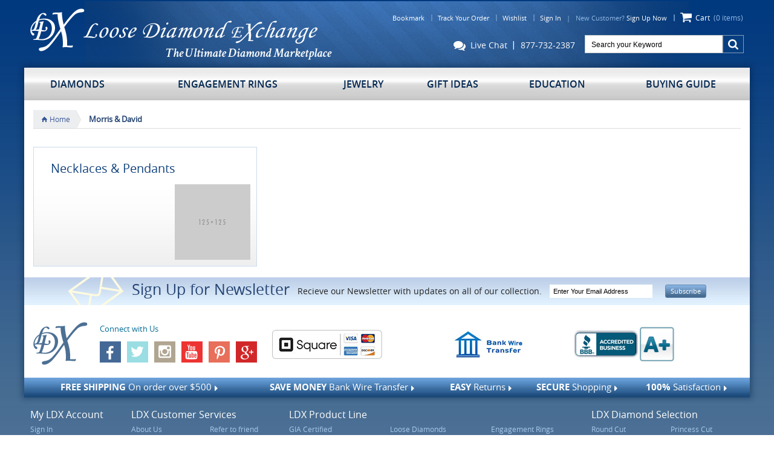

--- FILE ---
content_type: text/html; charset=UTF-8
request_url: https://loosediamondexchange.com/morris-david-cid-51.html
body_size: 5478
content:
<!doctype html>
<html class="sb-scroll-lock">
<head>
<!-- Basic Page Needs
================================================== -->
<meta http-equiv="X-UA-Compatible" content="IE=edge">
<meta name="viewport" content="width=device-width, initial-scale=1, maximum-scale=1, user-scalable=no"/>
<title>Morris & David - LooseDiamondExchange.com</title>
<meta name="description" content="">
<meta name="author" content="">
<link rel="shortcut icon" type="image/x-icon" href="https://loosediamondexchange.com/images/favicon.ico">
<link rel="icon" type="image/x-icon" href="https://loosediamondexchange.com/images/favicon.ico">
<link rel="apple-touch-icon" href="https://loosediamondexchange.com/images/touch-icon.png" />
<!-- IE8 & lower version CSS -->
<!--[if (lte IE 8) & (!IEMobile)]>
<link href="style/ie8.css" rel="stylesheet" type="text/css" />
<![endif]-->
<!-- IE8 & lower version CSS -->

<!-- External Styles
================================================== -->
<link rel="stylesheet" type="text/css" href="https://loosediamondexchange.com/style/grid.css" />
<link rel="stylesheet" type="text/css" href="https://loosediamondexchange.com/style/style.css" />
<link rel="stylesheet" type="text/css" href="https://loosediamondexchange.com/style/css3.css" />
<link rel="stylesheet" type="text/css" href="https://loosediamondexchange.com/style/responsive.css" />


<!-- <script src="https://loosediamondexchange.com/javascripts/form_validation.js" type="text/javascript"></script> -->
<!-- jQuery(Necessary for JavaScript Plugins) -->
<script src="https://loosediamondexchange.com/javascripts/jquery-1.11.1.js"></script>
<script language="javascript" type="text/javascript" src="https://loosediamondexchange.com/javascripts/jquery.validate.js"></script>
<!-- jQuery(Necessary for JavaScript Plugins) -->

<script language="javascript" type="text/javascript">
var Site_URL= 'https://loosediamondexchange.com/';
 var SITE_URL ='https://loosediamondexchange.com/';
var SECURED_PATH='https://loosediamondexchange.com/';
var INSECURED_PATH='https://loosediamondexchange.com/';
</script>


<script id="mcjs">!function(c,h,i,m,p){m=c.createElement(h),p=c.getElementsByTagName(h)[0],m.async=1,m.src=i,p.parentNode.insertBefore(m,p)}(document,"script","https://chimpstatic.com/mcjs-connected/js/users/3c2208ef4bd4feffe73181b3c/265cdf2ecae48eb435ebeab26.js");</script>


</head>
<body>

    <div class="sb-slidebar sb-left sb-width-custom" data-sb-width="270px"></div>
<div id="sb-site">
<div class="container">
<header>
	<div class="pl10 pr10">
		<div class="logo"><a href="https://loosediamondexchange.com/"><img src="https://loosediamondexchange.com/images/logo.png" class="none767" alt="" /> <img src="https://loosediamondexchange.com/images/spacer.gif" alt="" class="ldxsp ldx_mlogo visible-xs" /></a></div>
		<div class="top-link">
			<li class="none767"><a href="javascript:void(0);" onclick="bookmarksite();return false;">Bookmark</a></li>
			<li><a href="https://loosediamondexchange.com/trackingorderinfo.html">Track Your Order</a></li>
			<li><a href="https://loosediamondexchange.com/wish-list.html">Wishlist</a></li>
			<li class="signinlink"><a href="https://loosediamondexchange.com/login.html">Sign In</a> &nbsp; | &nbsp; New Customer? <a href="https://loosediamondexchange.com/register.html">Sign Up Now</a></li>
			<li class="cart none767"><a href="https://loosediamondexchange.com/shoppingcart">Cart &nbsp;<span>(0 items)</span></a></li>
		</div>
	<form name="frmsearch" id="frmsearch" novalidate="novalidate" action="https://loosediamondexchange.com/index.php" method="get">	 <input type="hidden" name="file" value="product_list" />
		<div class="search-box"><a class="gobtn right" href="javascript:void(0);" onclick="searchsubmit();"><img src="https://loosediamondexchange.com/images/spacer.gif" alt="" class="ldxsp ldx_search" /></a>
			<div class="inner">
				<input name="keyword" id="keyword" class="input input-sm pcolor" type="text" value="" placeholder="Search your Keyword" onblur="this.value=(this.value=='') ? 'Search your Keyword' : this.value;"/>
			</div>
		</div>
	</form>
	<div class="chatlink none767"><a href="#"><img src="https://loosediamondexchange.com/images/spacer.gif" alt="" class="ldxsp ldx_chat" /> &nbsp;Live Chat</a><a href="tel:877-732-2387">877-732-2387</a></div>
		<div class="clearfix"></div>
	</div>	 
	<ul class="mobicon visible-xs">
		<li><a href="#" class="sb-toggle-left"><img src="https://loosediamondexchange.com/images/spacer.gif" alt="" class="ldxsp ldx_menu" /></a></li>
		<li><a href="#"><img src="https://loosediamondexchange.com/images/spacer.gif" alt="" class="ldxsp ldx_chat" /></a></li>
		<li><a href="https://loosediamondexchange.com/shoppingcart"><img src="https://loosediamondexchange.com/images/spacer.gif" alt="" class="ldxsp ldx_cart" /></a></li>
		<li><a href="javascript:void(0);" onclick="bookmarksite();return false;"><img src="https://loosediamondexchange.com/images/spacer.gif" alt="" class="ldxsp ldx_bookmark" /></a></li>
		<li><a href="tel:877-732-2387"><img src="https://loosediamondexchange.com/images/spacer.gif" alt="" class="ldxsp ldx_phone" /></a></li>
	</ul>
	<div class="clearfix"></div>
   <nav><ul class="menu"><li class="visible-xs hd"><span class="osbold">M E N U</span></li><li><span class="click fa fa-chevron-right visible-xs"></span><a href="https://loosediamondexchange.com/Loose_Diamonds/" class="f1">Diamonds</a><ul class="submenu"><li><a href="https://loosediamondexchange.com/Loose_Diamonds/">All-Access Diamonds</a></li><li><a href="https://loosediamondexchange.com/Exquisite_Diamonds/">Exquisite Diamonds</a></li><li><a href="https://loosediamondexchange.com/gia-loose-diamond-specials-pcid-709.html">GIA Loose Diamond Specials</a></li></ul></li><li><span class="click fa fa-chevron-right visible-xs"></span><a href="https://loosediamondexchange.com/engagement-rings-tpid-2.html" class="f1">Engagement Rings</a><ul class="submenu"><li><a href="https://loosediamondexchange.com/design-your-own-ring-bcid-29.html">Design Your Own Ring</a></li><li><a href="https://loosediamondexchange.com/pre-set-engagement-rings-pcid-698.html">Pre-Set Engagement Rings</a></li></ul></li><li><span class="click fa fa-chevron-right visible-xs"></span><a href="https://loosediamondexchange.com/jewelry-tpid-3.html" class="f1">Jewelry</a><ul class="submenu jewelry"><li class="subcol"><ul><li><a href="https://loosediamondexchange.com/bracelets-cid-8.html">Bracelets</a></li><li><a href="https://loosediamondexchange.com/earrings-cid-68.html">Earrings</a></li><li><a href="https://loosediamondexchange.com/necklaces-pendants-cid-66.html">Necklaces & Pendants</a></li><li><a href="https://loosediamondexchange.com/rings-cid-5.html">Rings</a></li><li><a href="https://loosediamondexchange.com/wedding-bands-cid-607.html">Wedding Bands</a></li></ul></li></ul></li><li><span class="click fa fa-chevron-right visible-xs"></span><a href="https://loosediamondexchange.com/gift-ideas-tpid-7.html" class="f1">Gift Ideas</a><ul class="submenu"><li><a href="https://loosediamondexchange.com/bridesmaids-gifts-pcid-43.html">Bridesmaids Gifts</a></li><li><a href="https://loosediamondexchange.com/groomsmen-gifts-pcid-44.html">Groomsmen Gifts</a></li><li><a href="https://loosediamondexchange.com/wedding-gifts-pcid-45.html">Wedding Gifts</a></li><li><a href="https://loosediamondexchange.com/housewarming-gifts-pcid-46.html">Housewarming Gifts</a></li><li><a href="https://loosediamondexchange.com/anniversary-gifts-pcid-55.html">Anniversary Gifts</a></li></ul></li><li><a href="https://loosediamondexchange.com/education.html" class="f1">Education</a></li><li><a href="https://loosediamondexchange.com/buying_guide.html " class="f1">Buying Guide</a></li></ul></nav>
</header>      <!--topsection finished-->
      <main>
			<section class="breadcrumb"> <a href="https://loosediamondexchange.com/index.php" class="bhome">Home</a>&nbsp; Morris & David </section>
						<section class="row">
			    					 <div class="col-lg-4 col-md-4 col-sm-6 col-xs-12 pt15">
				 <div class="catbox">
					 <h3><a href="https://loosediamondexchange.com/morris-david/necklaces-pendants-pcid-52.html">Necklaces & Pendants</a></h3>
					 <div class="row10">
						 <div class="col-xs-6">
								 
							</div>
							<div class="col-xs-6 tar"><a href="https://loosediamondexchange.com/morris-david/necklaces-pendants-pcid-52.html"><img src="catimages/noimage.png" width="125" height="125" alt="" /></a></div>
						</div>
					</div>
				</div>
			    		
				
			</section>
			 			
			 <div class="clearfix"></div>
	</main> 
     
  <!--middlesection finished-->
      <footer>
<section class="footer-top">
<ul class="news">
<li><img class="ldxsp ldx_news" style="vertical-align: top;" src="https://loosediamondexchange.com/images/spacer.gif" alt="" /></li>
<li><label>Sign Up for Newsletter</label></li>
<li><font>Recieve our Newsletter with updates on all of our collection.</font></li>
<li>
<div class="news-box"><form id="newletter" method="post" name="newletter"><a class="btn btn-xs right"><span id="subscribe_newsletter_email">Subscribe</span></a>
<div class="inner"><input id="news_email" class="pcolor input input-xs" name="news_email" size="25" type="text" placeholder="Enter Your Email Address" /></div>
</form></div>
</li>
</ul>
<div class="footer-logo">
<div class="follow"><a class="blogo" href="#"><img class="ldxsp ldx_blogo" src="https://loosediamondexchange.com/images/spacer.gif" alt="" /></a>
<div class="connect"><span>Connect with Us</span>
<ul>
<li><a href="https://www.facebook.com/loosediamondx/"><img class="ldxsp ldx_facebook" src="https://loosediamondexchange.com/images/spacer.gif" alt="" /></a></li>
<li><a href="https://twitter.com/LooseDiamondX"><img class="ldxsp ldx_twitter" src="https://loosediamondexchange.com/images/spacer.gif" alt="" /></a></li>
<li><a href="https://www.instagram.com/loosediamondxchange/"><img class="ldxsp ldx_instagram" src="https://loosediamondexchange.com/images/spacer.gif" alt="" /></a></li>
<li><a href="https://www.youtube.com/user/LooseDiamondX"><img class="ldxsp ldx_youtube" src="https://loosediamondexchange.com/images/spacer.gif" alt="" /></a></li>
<li><a href="https://www.pinterest.com/loosediamondx/"><img class="ldxsp ldx_pinterest" src="https://loosediamondexchange.com/images/spacer.gif" alt="" /></a></li>
<li><a href="https://plus.google.com/u/0/b/116356566394903638299/+LooseDiamondExchangeFriendswood/about?_ga=1.180475495.1375552366.1475857841"><img class="ldxsp ldx_gplus" src="https://loosediamondexchange.com/images/spacer.gif" alt="" /></a></li>
</ul>
</div>
</div>
<div class="flogo">
<ul>
<li><!--<a href="#"><img src="https://loosediamondexchange.com/images/pay-logo.png" alt="paypal" /></a>--></li>
<li><a href="#"><img src="https://loosediamondexchange.com/images/square.jpg" alt="Square up payment" /></a></li>
<li><a href="#"><img src="https://loosediamondexchange.com/images/btras.jpg" alt="bank wire transfer" /></a></li>
<li>
<script src="https://seal.geotrust.com/getgeotrustsslseal?host_name=loosediamondexchange.com&amp;size=S&amp;lang=en" type="text/javascript"></script>
</li>
<li><a href="https://www.bbb.org/houston/business-reviews/jewelers-retail/loose-diamond-exchange-in-houston-tx-58001206" target="_blank"> <img title="BBB&reg; Accredited Business Seal" src="https://loosediamondexchange.com/images/bblogo.png" alt="BBB&reg; Accredited Business Seal" /></a> <a href="http://www.bbb.org/houston/business-reviews/jewelers-retail/loose-diamond-exchange-in-houston-tx-58001206" target="_blank"> <img title="BBB&reg; A+ Rating" src="https://loosediamondexchange.com/images/cbbb-accred-a-plus.png" alt="BBB&reg; A+ Rating" /></a></li>
</ul>
</div>
<div class="clearfix">&nbsp;</div>
</div>
<ul class="shipping">
<li><label><span>Free Shipping</span> On order over $500</label></li>
<li><label><span>Save Money</span> Bank Wire Transfer</label></li>
<li><label><span>Easy</span> Returns</label></li>
<li><label><span>Secure</span> Shopping</label></li>
<li><label><span>100%</span> Satisfaction</label></li>
</ul>
</section>
<section class="footer-bottom">
<div class="row5">
<div class="btlink btlink-box1 pt5">
<div class="footer_box">
<div class="hd">My LDX Account <span class="fa fa-chevron-right"></span></div>
<div class="inner">
<ul><li><a href="https://loosediamondexchange.com/login.html">Sign In</a></li><li><a href="https://loosediamondexchange.com/register.html">Sign Up Now</a><li>
<li><a href="https://loosediamondexchange.com/wish-list.html">Wishlist</a></li>
<li><a href="https://loosediamondexchange.com/order-history.html">Order History</a></li>
<li><a href="https://loosediamondexchange.com/trackingorderinfo.html">Track Your Order</a></li>
</ul>
</div>
</div>
</div>
<div class="btlink btlink-box2 pt5">
<div class="footer_box">
<div class="hd">LDX Customer Services <span class="fa fa-chevron-right"></span></div>
<div class="inner">
<div class="row5">
<div class="col-md-6">
<ul>
<li><a href="https://loosediamondexchange.com/about.html">About Us</a></li>
<li><a href="https://loosediamondexchange.com/contactus.html">Contact us</a></li>
<li><a href="https://loosediamondexchange.com/customerservice.html">Customer Services</a></li>
<li><a href="https://loosediamondexchange.com/conflictdiamonds.html">Conflict Diamonds</a></li>
<li><a href="https://loosediamondexchange.com/returnpolicy.html">Return Policy</a></li>
<li><a href="https://loosediamondexchange.com/feedback.html">Feedback</a></li>
</ul>
</div>
<div class="col-md-6">
<ul>
<li><a href="https://loosediamondexchange.com/referfriend.html">Refer to friend</a></li>
<li><a href="https://loosediamondexchange.com/reasonstobuy.html">Reasons to Buy</a></li>
<li><a href="https://loosediamondexchange.com/testimonial.html">Testimonials</a></li>
<li><a href="https://loosediamondexchange.com/faqs.html">FAQ&rsquo;s</a></li>
<li><a href="https://loosediamondexchange.com/shippinginfo.html">Shipping Policy</a></li>
<li><a href="https://loosediamondexchange.com/tradeshow.html">Trade Show</a></li>
</ul>
</div>
</div>
</div>
</div>
</div>
<div class="btlink btlink-box3 pt5">
<div class="footer_box">
<div class="hd">LDX Product Line <span class="fa fa-chevron-right"></span></div>
<div class="inner">
<div class="row5">
<div class="col-md-4">
<ul>
<li><a href="#">GIA Certified</a></li>
<li><a href="#">AGS Certified</a></li>
<li><a href="#">Cantamessa Jewelry</a></li>
<li><a href="#">Lazurde Jewelry</a></li>
<li><a href="https://loosediamondexchange.com/elle-jewelry-cid-656.html">Elle Jewelry</a></li>
<li><a href="#">Zorab Creation</a></li>
<li><a href="https://loosediamondexchange.com/wedding-bands-cid-607.html">Bridal Jewelry</a></li>
<li><a href="https://loosediamondexchange.com/customjewelryenquiry.html">Custom Jewelry</a></li>
</ul>
</div>
<div class="col-md-4">
<ul>
<li><a href="https://loosediamondexchange.com/Loose_Diamonds/">Loose Diamonds</a></li>
<li><a href="https://loosediamondexchange.com/rings/diamond-rings-pcid-627.html">Diamond Jewelry</a></li>
<li><a href="#">Designer Jewelry</a></li>
<li><a href="#">GIA Diamonds</a></li>
<li><a href="#">AGS Diamonds</a></li>
<li><a href="#">Fancy Colored Diamonds</a></li>
<li><a href="#">Bullion</a></li>
<li><a href="#">Gold Jewelry</a></li>
</ul>
</div>
<div class="col-md-4">
<ul>
<li><a href="https://loosediamondexchange.com/rings/engagement-rings-pcid-621.html">Engagement Rings</a></li>
<li><!--<a href="https://loosediamondexchange.com/bracelets/diamond-bracelets/tennis-line-bracelet-pcid-674.html">Tennis Bracelets</a>--></li>
<li><a href="https://loosediamondexchange.com/earrings/diamond-stud-earrings-pcid-632.html">Diamond Studs</a></li>
<li><a href="https://loosediamondexchange.com/wedding-bands-cid-607.html">Wedding Bands</a></li>
<li><a href="#">Rolex Watches </a></li>
<li><a href="#">Sterling Silver Jewelry</a></li>
<li><a href="#">Leather Jewelry</a></li>
<li><a href="#">American Eagle Coin</a></li>
</ul>
</div>
</div>
</div>
</div>
</div>
<div class="btlink btlink-box4 pt5">
<div class="footer_box">
<div class="hd">LDX Diamond Selection <span class="fa fa-chevron-right"></span></div>
<div class="inner">
<div class="row5">
<div class="col-md-6">
<ul>
<li><a href="https://loosediamondexchange.com/diamond-search/Round.html">Round Cut</a></li>
<li><a href="https://loosediamondexchange.com/diamond-search/Oval.html">Oval Cut</a></li>
<li><a href="#">Marquise Cut</a></li>
<li><a href="#">Radiant Cut</a></li>
<li><a href="#">Emerald Cut</a></li>
<li><a href="#">Ideal Cut</a></li>
<li><a href="#">Excellent Cut</a></li>
<li><a href="#">AGS Ideal Cut</a></li>
<li><a href="https://loosediamondexchange.com/customdiamondenquiry.html">Custom Diamond</a></li>
</ul>
</div>
<div class="col-md-6">
<ul>
<li><a href="https://loosediamondexchange.com/diamond-search/Princess.html">Princess Cut</a></li>
<li><a href="#">Pear Cut</a></li>
<li><a href="#">Cushion Cut</a></li>
<li><a href="#">Asscher Cut</a></li>
<li><a href="#">Heart Cut</a></li>
<li><a href="#">Hearts &amp; Arrows</a></li>
<li><a href="#">Very Good Cut</a></li>
<li><a href="#">Fancy Cut </a></li>
</ul>
</div>
</div>
</div>
</div>
</div>
</div>
</section>
<section class="copyright">
<div class="row">
<div class="col-xs-12 pt10 tac">&copy; Copyright 2019 All rights reserved By Loose Diamond Exchange.com. &nbsp; <a href="https://loosediamondexchange.com/privacypolicy.html">Privacy Policy</a>|<a href="https://loosediamondexchange.com/termsconditions.html">Terms &amp; Conditions</a>|<a href="https://loosediamondexchange.com/legalnotices.html">Legal Notices</a>|<a href="https://loosediamondexchange.com/sitemap.html">Site Map</a></div>
</div>
</section>
</footer>
<!-- analytics code will be inserted here-->

<style type="text/css">
.reg_error_ele {
    border: 1px solid red !important;
}
.reg_error{
	color: #f00 !important;
	font-size: 12px !important;
}
</style>
<script type="text/javascript" language="javascript">
$(document).ready(function(){  	
    var jqueryValidator = $("#newletter").validate({
    onkeyup: false,
    rules: {
      news_email: {
        required: true,
        email: true,        
      },              
    },
    messages: {
      news_email: {
        required: "Please enter email address",
        email:"Please enter a valid email address"
      },      
    }
  });
  var jqueryValidator = $("#frmsearch").validate({
    onkeyup: false,
    rules: {
      keyword: {
        required: true        
      },              
    },
    messages: {
      keyword: {
        required: ""
      },      
    }
  });
});
	function emailvalidationcheck() 
	{  
	    if($("#newletter").valid()) 
	    {    
	    		var obj_email = $('#news_email').val();  
	    		//alert(obj_email);return false;  
		        $.ajax({
					  type: "POST",
					  url: Site_URL+"script/subscribe.php",
					  data:"email="+obj_email,
					  success: function(responce){
						 
						$("#news_email").val('');
						$("#news_email").focus();
						}
					}); 
	    }
	}
	
	function searchsubmit() 
	{   
	    if($("#frmsearch").valid()) 
	    {    
	    	 $("#frmsearch").submit();
	    }
	}

		$(document).ready(function(event) {
				
				$( "#subscribe_newsletter_email" ).click(function() {
				emailvalidationcheck();
					//$("#newletter").submit();
				});
				
		if (event.keyCode == 13)
		{
	        if($("#newletter").valid()) 
	        {    
	           // $("#newletter").submit();
	           emailvalidationcheck();
	        }
	         if($("#frmsearch").valid()) 
	        {    
	            $("#frmsearch").submit();
	        }
	     }
	});

function bookmarksite()
{
	var bookmarkurl=window.location;
	var bookmarktitle=window.location;
	if (document.all)
	{
		window.external.AddFavorite(bookmarkurl,bookmarktitle);
	}
	else if (window.sidebar)
	{
		window.sidebar.addPanel(bookmarkurl,bookmarktitle,"");
	}
	else if(window.opera && window.print)
	{ // opera
		var elem = document.createElement('a');
		elem.setAttribute('href',bookmarkurl);
		elem.setAttribute('title',bookmarktitle);
		elem.setAttribute('rel','sidebar');
		elem.click();
	}
	else
	{
		alert('Please press ctrl+D');
	}
}
</script>
 
       </div>
  <!-- Add All Script Code Here -->
<script src="https://loosediamondexchange.com/javascripts/slidebars.js"></script>
<script src="https://loosediamondexchange.com/javascripts/owl.carousel.js"></script>
<script src="https://loosediamondexchange.com/javascripts/modal.js"></script> 
<script src="https://loosediamondexchange.com/javascripts/jquery.selectbox-0.2.js"></script> 
<script src="https://loosediamondexchange.com/javascripts/common.js"></script>
<script src="https://loosediamondexchange.com/javascripts/jcookies.js"></script>
<!-- Add All Script Code Here -->


<script type="text/javascript">
  $('.dis').click(function(){
    var id = $(this).attr('data-rel');
    //$("#"+id).slideToggle();

     //$("#"+id).slideToggle("slow").siblings('.advanced-sec.tac.gray-box.display').hide('slow');
  });


  $('#accordion ul:eq(0)').show();

  $("#accordion > li > div").click(function(){

	if(false == $(this).next().is(':visible')) {
		$('#accordion ul').slideUp(300);
	}
	$(this).next().slideToggle(300);
});

$('#accordion ul:eq(0)').show();
</script>

<script type="text/javascript" src="https://loosediamondexchange.com/javascripts/indexjs.php?fn=category_list"></script>

<script type="text/javascript">
var _gaq = _gaq || []; _gaq.push(['_setAccount', 'UA-25635138-1']); _gaq.push(['_trackPageview']); (function() { var ga = document.createElement('script'); ga.type = 'text/javascript'; ga.async = true; ga.src = ('https:' == document.location.protocol ? 'https://ssl' : 'http://www') + '.google-analytics.com/ga.js'; var s = document.getElementsByTagName('script')[0]; s.parentNode.insertBefore(ga, s); })();
</script>
</body>
</html>

--- FILE ---
content_type: text/css
request_url: https://loosediamondexchange.com/style/grid.css
body_size: 15894
content:
.ldxsp, .product_info:before, .top-link li.cart a:before, .breadcrumb a.bhome, .bigslider:after, .bigslider:before{background:url(../images/ldxsp.png) no-repeat left top;}
.product_info:before{background-position:0px 0px;width:16px;height:42px;}
.top-link li.cart a:before{background-position:-236px 0px;width:20px;height:17px;}
.breadcrumb a.bhome{background-position:-184px -197px;}
.bigslider:after, .bigslider:before{background-position:-297px 0px;width:3px;height:100%;}
.ldx_chat{background-position:-215px 0px;width:20px;height:17px;}
.ldx_search{background-position:-194px 0px;width:20px;height:17px;}
.ldx_menu{background-position:-129px 0px;width:22px;height:17px;}
.ldx_cart{background-position:-236px 0px;width:20px;height:17px;}
.ldx_bookmark{background-position:-173px 0px;width:20px;height:17px;}
.ldx_phone{background-position:-152px 0px;width:20px;height:17px;}
.ldx_facebook{background-position:-220px -21px;width:35px;height:35px;}
.ldx_twitter{background-position:-256px -21px;width:35px;height:35px;}
.ldx_instagram{background-position:-246px -93px;width:35px;height:35px;}
.ldx_youtube{background-position:-220px -57px;width:35px;height:35px;}
.ldx_pinterest{background-position:-256px -57px;width:35px;height:35px;}
.ldx_gplus{background-position:-246px -129px;width:35px;height:35px;}
.ldx_news{background-position:-92px -197px;width:92px;height:46px;}
.ldx_blogo{background-position:0px -197px;width:90px;height:71px;}
.ldx_stop{background-position:0px -62px;width:18px;height:18px;}
.ldx_play{background-position:0px -43px;width:18px;height:18px;}
.ldx_sdhadding{background-position:0px -93px;width:245px;height:103px;}
.ldx_5star{background-position:-19px 0px;width:109px;height:17px;}
.ldx_4star{background-position:-19px -18px;width:109px;height:17px;}
.ldx_3star{background-position:-19px -36px;width:109px;height:17px;}
.ldx_2star{background-position:-19px -54px;width:109px;height:17px;}
.ldx_1star{background-position:-19px -72px;width:109px;height:17px;}
.ldx_mlogo{background-position:-129px -18px;width:90px;height:71px;}
.ldx_gia{background-position:-282px -93px;width:14px;height:17px;}
.ldx_dtlemail{background-position:-282px -142px;width:14px;height:11px;}
.ldx_wishlist{background-position:-282px -124px;width:11px;height:16px;}
.ldx_print{background-position:-282px -111px;width:12px;height:12px;}
.ldx_dtlphon{background-position:-282px -8px;width:15px;height:10px;}
.ldx_lock{background-position:-246px -165px;width:30px;height:29px;}
.ldx_testimonials{background-position:-257px 0px;width:25px;height:20px;}
@font-face{font-family:'open_sansregular';src:url('../fonts/opensans-regular-webfont.eot');src:url('../fonts/opensans-regular-webfont.eot?#iefix') format('embedded-opentype'),
url('../fonts/opensans-regular-webfont.woff2') format('woff2'),
url('../fonts/opensans-regular-webfont.woff') format('woff'),
url('../fonts/opensans-regular-webfont.ttf') format('truetype'),
url('opensans-regular-webfont.svg#open_sansregular') format('svg');font-weight:normal;font-style:normal;}
@font-face{font-family:'open_sanssemibold';src:url('../fonts/opensans-semibold-webfont.eot');src:url('../fonts/opensans-semibold-webfont.eot?#iefix') format('embedded-opentype'),
url('../fonts/opensans-semibold-webfont.woff2') format('woff2'),
url('../fonts/opensans-semibold-webfont.woff') format('woff'),
url('../fonts/opensans-semibold-webfont.ttf') format('truetype'),
url('opensans-semibold-webfont.svg#open_sanssemibold') format('svg');font-weight:normal;font-style:normal;}
@font-face{font-family:'open_sansbold';src:url('../fonts/opensans-bold-webfont.eot');src:url('../fonts/opensans-bold-webfont.eot?#iefix') format('embedded-opentype'),
url('../fonts/opensans-bold-webfont.woff2') format('woff2'),
url('../fonts/opensans-bold-webfont.woff') format('woff'),
url('../fonts/opensans-bold-webfont.ttf') format('truetype'),
url('opensans-bold-webfont.svg#open_sansbold') format('svg');font-weight:normal;font-style:normal;}
@font-face{font-family:'open_sanslight';src:url('../fonts/opensans-light-webfont.eot');src:url('../fonts/opensans-light-webfont.eot?#iefix') format('embedded-opentype'),
url('../fonts/opensans-light-webfont.woff2') format('woff2'),
url('../fonts/opensans-light-webfont.woff') format('woff'),
url('../fonts/opensans-light-webfont.ttf') format('truetype'),
url('opensans-light-webfont.svg#open_sanslight') format('svg');font-weight:normal;font-style:normal;}
.osmbold, .menu li a.f1{font-family:'open_sanssemibold';}
.oslight, .shipping li a{font-family:'open_sanslight';}
.osbold, h4, .shipping li label span{font-family:'open_sansbold';}
.osr, h4 span{font-family:'open_sansregular' !important;}
*, *:before, *:after{-webkit-box-sizing:border-box;-moz-box-sizing:border-box;box-sizing:border-box;}
html, body{width:100%;}
html{height:100%;-webkit-tap-highlight-color:rgba(0, 0, 0, 0);}
body{font-size:13px;line-height:22px;color:#464646;min-height:100%;height:auto;position:relative;font-family:'open_sansregular';-webkit-font-smoothing:antialiased;-moz-osx-font-smoothing:grayscale;}
html,body, form, ul, h1,h2,h3,h4,h5,h6,p, #sb-site, .sb-site-container, .sb-slidebar{margin:0px;padding:0px;}
article, aside, details, figcaption, figure, footer, header, hgroup, main, menu, nav, section, summary{display:block;}
audio, canvas, progress, video{display:inline-block;vertical-align:baseline;}
audio:not([controls]){display:none;height:0;}
[hidden], template{display:none;}
abbr[title]{border-bottom:1px dotted;}
b, strong{font-weight:bold;}
label{font-size:12px;}
@media screen and (-webkit-min-device-pixel-ratio:0){::i-block-chrome, b{font-family:Arial !important;}
::i-block-chrome,strong{font-family:Arial !important;}
}
dfn{font-style:italic;}
small{font-size:85%;}
mark, .mark{padding:.2em;background-color:#fcf8e3;}
sub, sup{position:relative;font-size:75%;line-height:0;vertical-align:baseline;}
sup{top:-.5em;font-weight:bold;color:#027cca;}
sub{bottom:-.25em;}
svg:not(:root){overflow:hidden;}
figure{margin:1em 40px;}
hr{height:0;-webkit-box-sizing:content-box;-moz-box-sizing:content-box;box-sizing:content-box;}
pre{overflow:auto;}
code, kbd, pre, samp{font-family:monospace, monospace;font-size:1em;}
em{font-style:italic;}
img{border:0px;max-width:100%;vertical-align:middle;}
ul{list-style:none;}
:focus{outline:none;}
p{margin-bottom:10px;}
a{color:#11427d;text-decoration:none;font-weight:normal;outline:none;cursor:pointer !important;}
a:hover{text-decoration:underline;}
a.link1{text-decoration:underline;color:#464646;font-weight:normal;outline:none;}
a.link1:hover{text-decoration:none;}
h1,h2,h3,h4,h5,h6{font-weight:normal;}
h1{font-size:24px;color:#224272;}
h2{font-size:22px;}
h3{font-size:20px;}
h4{font-size:18px;color:#224272;}
h5{font-size:16px;}
h6{font-size:14px;}
.alert-success{color:#3c763d;}
.alert-warning{color:#8a6d3b;}
.alert-info{color:#31708f;}
.alert-danger{color:#a94442;}
.f11{font-size:11px;}.f12{font-size:12px;}.f13{font-size:13px;}.f14{font-size:14px;}.f15{font-size:15px;}.f16{font-size:16px;}.f17{font-size:17px;}
.f18{font-size:18px;}.f19{font-size:19px;}.f20{font-size:20px;}
.pb0{padding-bottom:0px !important;}
.p2{padding:2px;}.pt2{padding-top:2px;}.pl2{padding-left:2px;}.pr2{padding-right:2px;}.pb2{padding-bottom:2px;}
.p5{padding:5px;}.pt5{padding-top:5px;}.pl5{padding-left:5px;}.pr5{padding-right:5px;}.pb5{padding-bottom:5px;}
.p10{padding:10px;}.pt10{padding-top:10px;}.pl10{padding-left:10px;}.pr10{padding-right:10px;}.pb10{padding-bottom:10px;}
.p15{padding:15px;}.pt15{padding-top:15px;}.pl15{padding-left:15px;}.pr15{padding-right:15px;}.pb15{padding-bottom:15px;}
.p20{padding:20px;}.pt20{padding-top:20px;}.pl20{padding-left:20px;}.pr20{padding-right:20px;}.pb20{padding-bottom:20px;}
.p25{padding:25px;}.pt25{padding-top:25px;}.pl25{padding-left:25px;}.pr25{padding-right:25px;}.pb25{padding-bottop:25px;}
.left{float:left;}.right{float:right;}.fix{float:left;width:100%;}.cl{clear:both;}
.vam{vertical-align:middle;}.small{font-size:11px;}
.border{border:1px solid #ccc;}.noborder{border:0px none;padding:0px;}.xline{border-bottom:1px solid #d3d3d3;}.yline{border-left:1px solid #C4C4C4;}
.price{font-size:12px;color:#db1b1b;}.errmsg{color:#FF0000;font-size:12px;}.por{position:relative;}
.close{float:right;font-size:21px;font-weight:bold;line-height:1;color:#000;text-shadow:0 1px 0 #fff;filter:alpha(opacity=20);opacity:.2;}
.close:hover, .close:focus{color:#000;text-decoration:none;cursor:pointer;filter:alpha(opacity=50);opacity:.5;}
button.close{-webkit-appearance:none;padding:0;cursor:pointer;background:transparent;border:0;}
.fade{opacity:0;-webkit-transition:opacity .15s linear;-o-transition:opacity .15s linear;transition:opacity .15s linear;}
.fade.in{opacity:1;}.collapse{display:none;}.collapse.in{display:block;}
.collapsing{position:relative;height:0;overflow:hidden;-webkit-transition-timing-function:ease;-o-transition-timing-function:ease;transition-timing-function:ease;-webkit-transition-duration:.35s;-o-transition-duration:.35s;transition-duration:.35s;-webkit-transition-property:height, visibility;-o-transition-property:height, visibility;transition-property:height, visibility;}
.hide{display:none !important;}
.show{display:block !important;}
@-ms-viewport{width:device-width;}
.input, .select{width:100%;font-size:14px;border:1px solid #cccccc;color:#746f6f;margin:0px;padding:8px 10px;}
.input:focus{border:1px solid #85c0e6;}
.input-xs{font-size:11px;padding:3px 10px;}
.input-sm{font-size:13px;padding:6px 10px;}
.input-lg{font-size:16px;padding:12px 12px 13px;}
textarea{overflow:auto;resize:none;}
button{overflow:hidden;margin:0px;text-transform:none;font-family:inherit;font-size:inherit;line-height:inherit;}
@media print{*, *:before, *:after{color:#000 !important;text-shadow:none !important;background:transparent !important;-webkit-box-shadow:none !important;box-shadow:none !important;}
a[href]:after{content:" (" attr(href) ")";}
abbr[title]:after{content:" (" attr(title) ")";}
a[href^="#"]:after, a[href^="javascript:"]:after{content:"";}
pre, blockquote{border:1px solid #999;page-break-inside:avoid;}
thead{display:table-header-group;}
tr, img{page-break-inside:avoid;}
img{max-width:100% !important;}
p, h2, h3{orphans:3;widows:3;}
h2, h3{page-break-after:avoid;}
select{background:#fff !important;}
.navbar{display:none;}
.label{border:1px solid #000;}}
ul.disc{list-style:disc;padding-left:15px;}
ul.right-arrow{display:block;}
ul.right-arrow li{position:relative;padding-left:12px;color:#303030;font-size:12px;}
ul.right-arrow li a{color:#303030;font-size:12px;}
ul.right-arrow li a:hover{text-decoration:underline;}
ul.right-arrow li:before{content:"\f0da";font:normal normal normal 14px/1 FontAwesome;font-size:inherit;text-rendering:auto;-webkit-font-smoothing:antialiased;-moz-osx-font-smoothing:grayscale;transform:translate(0, 0);position:absolute;left:0px;top:4px;color:#105888;}
.container:before, .container:after, .row:before, .row:after, .clearfix:before, .clearfix:after, .row10:before, .row10:after,
.row5:before, .row5:after{display:table;content:" ";}
.container:after, .row:after, .clearfix:after, .row10:after, .row5:after{clear:both;}
.container{padding-right:10px;padding-left:10px;margin-right:auto;margin-left:auto;max-width:1220px;background:url(../images/wrapper.png) no-repeat top center;}
@media only screen and (max-width:767px){.container{padding-right:0px;padding-left:0px;}}
.row{margin-right:-15px;margin-left:-15px;}
.col-xs-1, .col-sm-1, .col-md-1, .col-lg-1, .col-xs-2, .col-sm-2, .col-md-2, .col-lg-2, .col-xs-3, .col-sm-3, .col-md-3, .col-lg-3, .col-xs-4, .col-sm-4, .col-md-4, .col-lg-4, .col-xs-5, .col-sm-5, .col-md-5, .col-lg-5, .col-xs-6, .col-sm-6, .col-md-6, .col-lg-6, .col-xs-7, .col-sm-7, .col-md-7, .col-lg-7, .col-xs-8, .col-sm-8, .col-md-8, .col-lg-8, .col-xs-9, .col-sm-9, .col-md-9, .col-lg-9, .col-xs-10, .col-sm-10, .col-md-10, .col-lg-10, .col-xs-11, .col-sm-11, .col-md-11, .col-lg-11, .col-xs-12, .col-sm-12, .col-md-12, .col-lg-12{position:relative;min-height:1px;padding-right:15px;padding-left:15px;}.col-xs-1, .col-xs-2, .col-xs-3, .col-xs-4, .col-xs-5, .col-xs-6, .col-xs-7, .col-xs-8, .col-xs-9, .col-xs-10, .col-xs-11, .col-xs-12{float:left;}.col-xs-12{width:100%;}.col-xs-11{width:91.66666667%;}.col-xs-10{width:83.33333333%;}.col-xs-9{width:75%;}.col-xs-8{width:66.66666667%;}.col-xs-7{width:58.33333333%;}.col-xs-6{width:50%;}.col-xs-5{width:41.66666667%;}.col-xs-4{width:33.33333333%;}.col-xs-3{width:25%;}.col-xs-2{width:16.66666667%;}.col-xs-1{width:8.33333333%;}.col-xs-pull-12{right:100%;}.col-xs-pull-11{right:91.66666667%;}.col-xs-pull-10{right:83.33333333%;}.col-xs-pull-9{right:75%;}.col-xs-pull-8{right:66.66666667%;}.col-xs-pull-7{right:58.33333333%;}.col-xs-pull-6{right:50%;}.col-xs-pull-5{right:41.66666667%;}.col-xs-pull-4{right:33.33333333%;}.col-xs-pull-3{right:25%;}.col-xs-pull-2{right:16.66666667%;}.col-xs-pull-1{right:8.33333333%;}.col-xs-pull-0{right:auto;}.col-xs-push-12{left:100%;}.col-xs-push-11{left:91.66666667%;}.col-xs-push-10{left:83.33333333%;}.col-xs-push-9{left:75%;}.col-xs-push-8{left:66.66666667%;}.col-xs-push-7{left:58.33333333%;}.col-xs-push-6{left:50%;}.col-xs-push-5{left:41.66666667%;}.col-xs-push-4{left:33.33333333%;}.col-xs-push-3{left:25%;}.col-xs-push-2{left:16.66666667%;}.col-xs-push-1{left:8.33333333%;}.col-xs-push-0{left:auto;}.col-xs-offset-12{margin-left:100%;}.col-xs-offset-11{margin-left:91.66666667%;}.col-xs-offset-10{margin-left:83.33333333%;}.col-xs-offset-9{margin-left:75%;}.col-xs-offset-8{margin-left:66.66666667%;}.col-xs-offset-7{margin-left:58.33333333%;}.col-xs-offset-6{margin-left:50%;}.col-xs-offset-5{margin-left:41.66666667%;}.col-xs-offset-4{margin-left:33.33333333%;}.col-xs-offset-3{margin-left:25%;}.col-xs-offset-2{margin-left:16.66666667%;}.col-xs-offset-1{margin-left:8.33333333%;}.col-xs-offset-0{margin-left:0;}
@media (min-width:768px){.col-sm-1, .col-sm-2, .col-sm-3, .col-sm-4, .col-sm-5, .col-sm-6, .col-sm-7, .col-sm-8, .col-sm-9, .col-sm-10, .col-sm-11, .col-sm-12{float:left;}.col-sm-12{width:100%;}.col-sm-11{width:91.66666667%;}.col-sm-10{width:83.33333333%;}.col-sm-9{width:75%;}.col-sm-8{width:66.66666667%;}.col-sm-7{width:58.33333333%;}.col-sm-6{width:50%;}.col-sm-5{width:41.66666667%;}.col-sm-4{width:33.33333333%;}.col-sm-3{width:25%;}.col-sm-2{width:16.66666667%;}.col-sm-1{width:8.33333333%;}.col-sm-pull-12{right:100%;}.col-sm-pull-11{right:91.66666667%;}.col-sm-pull-10{right:83.33333333%;}.col-sm-pull-9{right:75%;}.col-sm-pull-8{right:66.66666667%;}.col-sm-pull-7{right:58.33333333%;}.col-sm-pull-6{right:50%;}.col-sm-pull-5{right:41.66666667%;}.col-sm-pull-4{right:33.33333333%;}.col-sm-pull-3{right:25%;}.col-sm-pull-2{right:16.66666667%;}.col-sm-pull-1{right:8.33333333%;}.col-sm-pull-0{right:auto;}.col-sm-push-12{left:100%;}.col-sm-push-11{left:91.66666667%;}.col-sm-push-10{left:83.33333333%;}.col-sm-push-9{left:75%;}.col-sm-push-8{left:66.66666667%;}.col-sm-push-7{left:58.33333333%;}.col-sm-push-6{left:50%;}.col-sm-push-5{left:41.66666667%;}.col-sm-push-4{left:33.33333333%;}.col-sm-push-3{left:25%;}.col-sm-push-2{left:16.66666667%;}.col-sm-push-1{left:8.33333333%;}.col-sm-push-0{left:auto;}.col-sm-offset-12{margin-left:100%;}.col-sm-offset-11{margin-left:91.66666667%;}.col-sm-offset-10{margin-left:83.33333333%;}.col-sm-offset-9{margin-left:75%;}.col-sm-offset-8{margin-left:66.66666667%;}.col-sm-offset-7{margin-left:58.33333333%;}.col-sm-offset-6{margin-left:50%;}.col-sm-offset-5{margin-left:41.66666667%;}.col-sm-offset-4{margin-left:33.33333333%;}.col-sm-offset-3{margin-left:25%;}.col-sm-offset-2{margin-left:16.66666667%;}.col-sm-offset-1{margin-left:8.33333333%;}.col-sm-offset-0{margin-left:0;}}
@media (min-width:992px){.col-md-1, .col-md-2, .col-md-3, .col-md-4, .col-md-5, .col-md-6, .col-md-7, .col-md-8, .col-md-9, .col-md-10, .col-md-11, .col-md-12{float:left;}.col-md-12{width:100%;}.col-md-11{width:91.66666667%;}.col-md-10{width:83.33333333%;}.col-md-9{width:75%;}.col-md-8{width:66.66666667%;}.col-md-7{width:58.33333333%;}.col-md-6{width:50%;}.col-md-5{width:41.66666667%;}.col-md-4{width:33.33333333%;}.col-md-3{width:25%;}.col-md-2{width:16.66666667%;}.col-md-1{width:8.33333333%;}.col-md-pull-12{right:100%;}.col-md-pull-11{right:91.66666667%;}.col-md-pull-10{right:83.33333333%;}.col-md-pull-9{right:75%;}.col-md-pull-8{right:66.66666667%;}.col-md-pull-7{right:58.33333333%;}.col-md-pull-6{right:50%;}.col-md-pull-5{right:41.66666667%;}.col-md-pull-4{right:33.33333333%;}.col-md-pull-3{right:25%;}.col-md-pull-2{right:16.66666667%;}.col-md-pull-1{right:8.33333333%;}.col-md-pull-0{right:auto;}.col-md-push-12{left:100%;}.col-md-push-11{left:91.66666667%;}.col-md-push-10{left:83.33333333%;}.col-md-push-9{left:75%;}.col-md-push-8{left:66.66666667%;}.col-md-push-7{left:58.33333333%;}.col-md-push-6{left:50%;}.col-md-push-5{left:41.66666667%;}.col-md-push-4{left:33.33333333%;}.col-md-push-3{left:25%;}.col-md-push-2{left:16.66666667%;}.col-md-push-1{left:8.33333333%;}.col-md-push-0{left:auto;}.col-md-offset-12{margin-left:100%;}.col-md-offset-11{margin-left:91.66666667%;}.col-md-offset-10{margin-left:83.33333333%;}.col-md-offset-9{margin-left:75%;}.col-md-offset-8{margin-left:66.66666667%;}.col-md-offset-7{margin-left:58.33333333%;}.col-md-offset-6{margin-left:50%;}.col-md-offset-5{margin-left:41.66666667%;}.col-md-offset-4{margin-left:33.33333333%;}.col-md-offset-3{margin-left:25%;}.col-md-offset-2{margin-left:16.66666667%;}.col-md-offset-1{margin-left:8.33333333%;}.col-md-offset-0{margin-left:0;}}
@media (min-width:1200px){.col-lg-1, .col-lg-2, .col-lg-3, .col-lg-4, .col-lg-5, .col-lg-6, .col-lg-7, .col-lg-8, .col-lg-9, .col-lg-10, .col-lg-11, .col-lg-12{float:left;}.col-lg-12{width:100%;}.col-lg-11{width:91.66666667%;}.col-lg-10{width:83.33333333%;}.col-lg-9{width:75%;}.col-lg-8{width:66.66666667%;}.col-lg-7{width:58.33333333%;}.col-lg-6{width:50%;}.col-lg-5{width:41.66666667%;}.col-lg-4{width:33.33333333%;}.col-lg-3{width:25%;}.col-lg-2{width:16.66666667%;}.col-lg-1{width:8.33333333%;}.col-lg-pull-12{right:100%;}.col-lg-pull-11{right:91.66666667%;}.col-lg-pull-10{right:83.33333333%;}.col-lg-pull-9{right:75%;}.col-lg-pull-8{right:66.66666667%;}.col-lg-pull-7{right:58.33333333%;}.col-lg-pull-6{right:50%;}.col-lg-pull-5{right:41.66666667%;}.col-lg-pull-4{right:33.33333333%;}.col-lg-pull-3{right:25%;}.col-lg-pull-2{right:16.66666667%;}.col-lg-pull-1{right:8.33333333%;}.col-lg-pull-0{right:auto;}.col-lg-push-12{left:100%;}.col-lg-push-11{left:91.66666667%;}.col-lg-push-10{left:83.33333333%;}.col-lg-push-9{left:75%;}.col-lg-push-8{left:66.66666667%;}.col-lg-push-7{left:58.33333333%;}.col-lg-push-6{left:50%;}.col-lg-push-5{left:41.66666667%;}.col-lg-push-4{left:33.33333333%;}.col-lg-push-3{left:25%;}.col-lg-push-2{left:16.66666667%;}.col-lg-push-1{left:8.33333333%;}.col-lg-push-0{left:auto;}.col-lg-offset-12{margin-left:100%;}.col-lg-offset-11{margin-left:91.66666667%;}.col-lg-offset-10{margin-left:83.33333333%;}.col-lg-offset-9{margin-left:75%;}.col-lg-offset-8{margin-left:66.66666667%;}.col-lg-offset-7{margin-left:58.33333333%;}.col-lg-offset-6{margin-left:50%;}.col-lg-offset-5{margin-left:41.66666667%;}.col-lg-offset-4{margin-left:33.33333333%;}.col-lg-offset-3{margin-left:25%;}.col-lg-offset-2{margin-left:16.66666667%;}.col-lg-offset-1{margin-left:8.33333333%;}.col-lg-offset-0{margin-left:0;}}
.row10{margin-left:-10px;margin-right:-10px;}
.row10 [class*="col-"]{padding-left:10px;padding-right:10px;}
.row5{margin-left:-5px;margin-right:-5px;}
.row5 [class*="col-"]{padding-left:5px;padding-right:5px;}
.col-xs-15, .col-sm-15, .col-md-15, .col-lg-15{position:relative;min-height:1px;padding-right:5px;padding-left:5px;}
.col-xs-15{width:20%;float:left;}
@media (min-width:992px){.col-md-pull-15-5{right:100%;}.col-md-pull-15-4{right:80%;}.col-md-pull-15-3{right:60%;}.col-md-pull-15-2{right:40%;}.col-md-pull-15-1{right:20%;}.col-md-pull-15-0{right:auto;}.col-md-push-15-5{left:100%;}.col-md-push-15-4{left:80%;}.col-md-push-15-3{left:60%;}.col-md-push-15-2{left:40%;}.col-md-push-15-1{left:20%;}.col-md-push-15-0{left:auto;}}
@media (min-width:768px){.col-sm-15{width:20%;float:left;}}
@media (min-width:992px){.col-md-15{width:20%;float:left;}}
@media (min-width:1200px){.col-lg-15{width:20%;float:left;}}
.visible-xs, .visible-sm, .visible-md, .visible-lg{display:none !important;}
.visible-xs-block, .visible-xs-inline, .visible-xs-inline-block, .visible-sm-block, .visible-sm-inline, .visible-sm-inline-block, .visible-md-block, .visible-md-inline, .visible-md-inline-block, .visible-lg-block, .visible-lg-inline, .visible-lg-inline-block{display:none !important;}
@media (max-width:767px){.visible-xs{display:block !important;}}
@media (max-width:767px){.visible-xs-block{display:block !important;}}
@media (max-width:767px){.visible-xs-inline{display:inline !important;}}
@media (max-width:767px){.visible-xs-inline-block{display:inline-block !important;}}
@media (min-width:768px) and (max-width:991px){.visible-sm{display:block !important;}}
@media (min-width:768px) and (max-width:991px){.visible-sm-block{display:block !important;}}
@media (min-width:768px) and (max-width:991px){.visible-sm-inline{display:inline !important;}}
@media (min-width:768px) and (max-width:991px){.visible-sm-inline-block{display:inline-block !important;}}
@media (min-width:992px) and (max-width:1199px){.visible-md{display:block !important;}}
@media (min-width:992px) and (max-width:1199px){.visible-md-block{display:block !important;}}
@media (min-width:992px) and (max-width:1199px){.visible-md-inline{display:inline !important;}}
@media (min-width:992px) and (max-width:1199px){.visible-md-inline-block{display:inline-block !important;}}
@media (min-width:1200px){.visible-lg{display:block !important;}}
@media (min-width:1200px){.visible-lg-block{display:block !important;}}
@media (min-width:1200px){.visible-lg-inline{display:inline !important;}}
@media (min-width:1200px){.visible-lg-inline-block{display:inline-block !important;}}
@media (max-width:767px){.hidden-xs{display:none !important;}}
@media (min-width:768px) and (max-width:991px){.hidden-sm{display:none !important;}}
@media (min-width:992px) and (max-width:1199px){.hidden-md{display:none !important;}}
@media (min-width:1200px){.hidden-lg{display:none !important;}}
.visible-print{display:none !important;}
@media print{.visible-print{display:block !important;}}
.visible-print-block{display:none !important;}
@media print{.visible-print-block{display:block !important;}}
.visible-print-inline{display:none !important;}
@media print{.visible-print-inline{display:inline !important;}}
.visible-print-inline-block{display:none !important;}
@media print{.visible-print-inline-block{display:inline-block !important;}}
@media print{.hidden-print{display:none !important;}}
.tal-not-xs, .tal-not-sm, .tal-not-md, .tal-not-lg, .tal{text-align:left;}
.tac-not-xs, .tac-not-sm, .tac-not-md, .tac-not-lg, .tac{text-align:center;}
.tar-not-xs, .tar-not-sm, .tar-not-md, .tar-not-lg, .tar{text-align:right;}
.taj-not-xs, .taj-not-sm, .taj-not-md, .taj-not-lg, .taj{text-align:justify;}
@media (max-width:767px){.tal-not-xs, .tac-not-xs, .tar-not-xs, .taj-not-xs{text-align:inherit;}
.tal-xs{text-align:left;}
.tac-xs{text-align:center;}
.tar-xs{text-align:right;}
.taj-xs{text-align:justify;}}
@media (min-width:768px) and (max-width:991px){.tal-not-sm, .tac-not-sm, .tar-not-sm, .taj-not-sm{text-align:inherit;}
.tal-sm{text-align:left;}
.tac-sm{text-align:center;}
.tar-sm{text-align:right;}
.taj-sm{text-align:justify;}}
@media (min-width:992px) and (max-width:1199px){.tal-not-md, .tac-not-md, .tar-not-md, .taj-not-md{text-align:inherit;}
.tal-md{text-align:left;}
.tac-md{text-align:center;}
.tar-md{text-align:right;}
.taj-md{text-align:justify;}}
@media (min-width:1200px){.tal-not-lg, .tac-not-lg, .tar-not-lg, .taj-not-lg{text-align:inherit;}
.tal-lg{text-align:left;}
.tac-lg{text-align:center;}
.tar-lg{text-align:right;}
.taj-lg{text-align:justify;}}
.gotop{position:fixed;bottom:20px;right:20px;text-decoration:none;color:#fff;background-color:#081d35;padding:15px;display:none;z-index:3;}
.gotop:hover{background-color:rgba(0, 0, 0, 0.6);text-decoration:none;}
.radio, .checkbox{position:relative;display:block;margin-top:10px;margin-bottom:10px;}
.radio label, .checkbox label{min-height:20px;padding-left:20px;margin-bottom:0;font-weight:normal;cursor:pointer;display:inline-block;}
.radio input[type="radio"], .radio-inline input[type="radio"],
.checkbox input[type="checkbox"], .checkbox-inline input[type="checkbox"]{position:absolute;margin-top:4px \9;margin-left:-20px;}
.radio + .radio, .checkbox + .checkbox{margin-top:-5px;}
.radio-inline,
.checkbox-inline{position:relative;display:inline-block;padding-left:20px;margin-bottom:0;font-weight:normal;vertical-align:middle;cursor:pointer;}
.radio-inline + .radio-inline, .checkbox-inline + .checkbox-inline{margin-top:0;margin-left:10px;}
input[type="radio"][disabled], input[type="checkbox"][disabled], input[type="radio"].disabled, input[type="checkbox"].disabled, fieldset[disabled] input[type="radio"], fieldset[disabled] input[type="checkbox"]{cursor:not-allowed;}
.radio-inline.disabled, .checkbox-inline.disabled, fieldset[disabled] .radio-inline, fieldset[disabled] .checkbox-inline{cursor:not-allowed;}
.radio.disabled label, .checkbox.disabled label, fieldset[disabled] .radio label, fieldset[disabled] .checkbox label{cursor:not-allowed;}
@font-face{font-family:'FontAwesome';src:url('../fonts/fontawesome-webfont.eot?v=4.3.0');src:url('../fonts/fontawesome-webfont.eot?#iefix&v=4.3.0') format('embedded-opentype'),url('../fonts/fontawesome-webfont.woff2?v=4.3.0') format('woff2'),url('../fonts/fontawesome-webfont.woff?v=4.3.0') format('woff'),url('../fonts/fontawesome-webfont.ttf?v=4.3.0') format('truetype'),url('../fonts/fontawesome-webfont.svg?v=4.3.0#fontawesomeregular') format('svg');font-weight:normal;font-style:normal}
.fa{display:inline-block;font:normal normal normal 14px/1 FontAwesome;font-size:inherit;text-rendering:auto;-webkit-font-smoothing:antialiased;-moz-osx-font-smoothing:grayscale;transform:translate(0, 0)}.fa-lg{font-size:1.33333333em;line-height:.75em;vertical-align:-15%}.fa-2x{font-size:2em}.fa-3x{font-size:3em}.fa-4x{font-size:4em}.fa-5x{font-size:5em}.fa-fw{width:1.28571429em;text-align:center}.fa-ul{padding-left:0;margin-left:2.14285714em;list-style-type:none}.fa-ul>li{position:relative}.fa-li{position:absolute;left:-2.14285714em;width:2.14285714em;top:.14285714em;text-align:center}.fa-li.fa-lg{left:-1.85714286em}.fa-border{padding:.2em .25em .15em;border:solid .08em #eee;border-radius:.1em}.pull-right{float:right}.pull-left{float:left}.fa.pull-left{margin-right:.3em}.fa.pull-right{margin-left:.3em}.fa-spin{-webkit-animation:fa-spin 2s infinite linear;animation:fa-spin 2s infinite linear}.fa-pulse{-webkit-animation:fa-spin 1s infinite steps(8);animation:fa-spin 1s infinite steps(8)}@-webkit-keyframes fa-spin{0%{-webkit-transform:rotate(0deg);transform:rotate(0deg)}100%{-webkit-transform:rotate(359deg);transform:rotate(359deg)}}@keyframes fa-spin{0%{-webkit-transform:rotate(0deg);transform:rotate(0deg)}100%{-webkit-transform:rotate(359deg);transform:rotate(359deg)}}.fa-rotate-90{filter:progid:DXImageTransform.Microsoft.BasicImage(rotation=1);-webkit-transform:rotate(90deg);-ms-transform:rotate(90deg);transform:rotate(90deg)}.fa-rotate-180{filter:progid:DXImageTransform.Microsoft.BasicImage(rotation=2);-webkit-transform:rotate(180deg);-ms-transform:rotate(180deg);transform:rotate(180deg)}.fa-rotate-270{filter:progid:DXImageTransform.Microsoft.BasicImage(rotation=3);-webkit-transform:rotate(270deg);-ms-transform:rotate(270deg);transform:rotate(270deg)}.fa-flip-horizontal{filter:progid:DXImageTransform.Microsoft.BasicImage(rotation=0, mirror=1);-webkit-transform:scale(-1, 1);-ms-transform:scale(-1, 1);transform:scale(-1, 1)}.fa-flip-vertical{filter:progid:DXImageTransform.Microsoft.BasicImage(rotation=2, mirror=1);-webkit-transform:scale(1, -1);-ms-transform:scale(1, -1);transform:scale(1, -1)}:root .fa-rotate-90,:root .fa-rotate-180,:root .fa-rotate-270,:root .fa-flip-horizontal,:root .fa-flip-vertical{filter:none}.fa-stack{position:relative;display:inline-block;width:2em;height:2em;line-height:2em;vertical-align:middle}.fa-stack-1x,.fa-stack-2x{position:absolute;left:0;width:100%;text-align:center}.fa-stack-1x{line-height:inherit}.fa-stack-2x{font-size:2em}.fa-inverse{color:#fff}.fa-glass:before{content:"\f000"}.fa-music:before{content:"\f001"}.fa-search:before{content:"\f002"}.fa-envelope-o:before{content:"\f003"}.fa-heart:before{content:"\f004"}.fa-star:before{content:"\f005"}.fa-star-o:before{content:"\f006"}.fa-user:before{content:"\f007"}.fa-film:before{content:"\f008"}.fa-th-large:before{content:"\f009"}.fa-th:before{content:"\f00a"}.fa-th-list:before{content:"\f00b"}.fa-check:before{content:"\f00c"}.fa-remove:before,.fa-close:before,.fa-times:before{content:"\f00d"}.fa-search-plus:before{content:"\f00e"}.fa-search-minus:before{content:"\f010"}.fa-power-off:before{content:"\f011"}.fa-signal:before{content:"\f012"}.fa-gear:before,.fa-cog:before{content:"\f013"}.fa-trash-o:before{content:"\f014"}.fa-home:before{content:"\f015"}.fa-file-o:before{content:"\f016"}.fa-clock-o:before{content:"\f017"}.fa-road:before{content:"\f018"}.fa-download:before{content:"\f019"}.fa-arrow-circle-o-down:before{content:"\f01a"}.fa-arrow-circle-o-up:before{content:"\f01b"}.fa-inbox:before{content:"\f01c"}.fa-play-circle-o:before{content:"\f01d"}.fa-rotate-right:before,.fa-repeat:before{content:"\f01e"}.fa-refresh:before{content:"\f021"}.fa-list-alt:before{content:"\f022"}.fa-lock:before{content:"\f023"}.fa-flag:before{content:"\f024"}.fa-headphones:before{content:"\f025"}.fa-volume-off:before{content:"\f026"}.fa-volume-down:before{content:"\f027"}.fa-volume-up:before{content:"\f028"}.fa-qrcode:before{content:"\f029"}.fa-barcode:before{content:"\f02a"}.fa-tag:before{content:"\f02b"}.fa-tags:before{content:"\f02c"}.fa-book:before{content:"\f02d"}.fa-bookmark:before{content:"\f02e"}.fa-print:before{content:"\f02f"}.fa-camera:before{content:"\f030"}.fa-font:before{content:"\f031"}.fa-bold:before{content:"\f032"}.fa-italic:before{content:"\f033"}.fa-text-height:before{content:"\f034"}.fa-text-width:before{content:"\f035"}.fa-align-left:before{content:"\f036"}.fa-align-center:before{content:"\f037"}.fa-align-right:before{content:"\f038"}.fa-align-justify:before{content:"\f039"}.fa-list:before{content:"\f03a"}.fa-dedent:before,.fa-outdent:before{content:"\f03b"}.fa-indent:before{content:"\f03c"}.fa-video-camera:before{content:"\f03d"}.fa-photo:before,.fa-image:before,.fa-picture-o:before{content:"\f03e"}.fa-pencil:before{content:"\f040"}.fa-map-marker:before{content:"\f041"}.fa-adjust:before{content:"\f042"}.fa-tint:before{content:"\f043"}.fa-edit:before,.fa-pencil-square-o:before{content:"\f044"}.fa-share-square-o:before{content:"\f045"}.fa-check-square-o:before{content:"\f046"}.fa-arrows:before{content:"\f047"}.fa-step-backward:before{content:"\f048"}.fa-fast-backward:before{content:"\f049"}.fa-backward:before{content:"\f04a"}.fa-play:before{content:"\f04b"}.fa-pause:before{content:"\f04c"}.fa-stop:before{content:"\f04d"}.fa-forward:before{content:"\f04e"}.fa-fast-forward:before{content:"\f050"}.fa-step-forward:before{content:"\f051"}.fa-eject:before{content:"\f052"}.fa-chevron-left:before{content:"\f053"}.fa-chevron-right:before{content:"\f054"}.fa-plus-circle:before{content:"\f055"}.fa-minus-circle:before{content:"\f056"}.fa-times-circle:before{content:"\f057"}.fa-check-circle:before{content:"\f058"}.fa-question-circle:before{content:"\f059"}.fa-info-circle:before{content:"\f05a"}.fa-crosshairs:before{content:"\f05b"}.fa-times-circle-o:before{content:"\f05c"}.fa-check-circle-o:before{content:"\f05d"}.fa-ban:before{content:"\f05e"}.fa-arrow-left:before{content:"\f060"}.fa-arrow-right:before{content:"\f061"}.fa-arrow-up:before{content:"\f062"}.fa-arrow-down:before{content:"\f063"}.fa-mail-forward:before,.fa-share:before{content:"\f064"}.fa-expand:before{content:"\f065"}.fa-compress:before{content:"\f066"}.fa-plus:before{content:"\f067"}.fa-minus:before{content:"\f068"}.fa-asterisk:before{content:"\f069"}.fa-exclamation-circle:before{content:"\f06a"}.fa-gift:before{content:"\f06b"}.fa-leaf:before{content:"\f06c"}.fa-fire:before{content:"\f06d"}.fa-eye:before{content:"\f06e"}.fa-eye-slash:before{content:"\f070"}.fa-warning:before,.fa-exclamation-triangle:before{content:"\f071"}.fa-plane:before{content:"\f072"}.fa-calendar:before{content:"\f073"}.fa-random:before{content:"\f074"}.fa-comment:before{content:"\f075"}.fa-magnet:before{content:"\f076"}.fa-chevron-up:before{content:"\f077"}.fa-chevron-down:before{content:"\f078"}.fa-retweet:before{content:"\f079"}.fa-shopping-cart:before{content:"\f07a"}.fa-folder:before{content:"\f07b"}.fa-folder-open:before{content:"\f07c"}.fa-arrows-v:before{content:"\f07d"}.fa-arrows-h:before{content:"\f07e"}.fa-bar-chart-o:before,.fa-bar-chart:before{content:"\f080"}.fa-twitter-square:before{content:"\f081"}.fa-facebook-square:before{content:"\f082"}.fa-camera-retro:before{content:"\f083"}.fa-key:before{content:"\f084"}.fa-gears:before,.fa-cogs:before{content:"\f085"}.fa-comments:before{content:"\f086"}.fa-thumbs-o-up:before{content:"\f087"}.fa-thumbs-o-down:before{content:"\f088"}.fa-star-half:before{content:"\f089"}.fa-heart-o:before{content:"\f08a"}.fa-sign-out:before{content:"\f08b"}.fa-linkedin-square:before{content:"\f08c"}.fa-thumb-tack:before{content:"\f08d"}.fa-external-link:before{content:"\f08e"}.fa-sign-in:before{content:"\f090"}.fa-trophy:before{content:"\f091"}.fa-github-square:before{content:"\f092"}.fa-upload:before{content:"\f093"}.fa-lemon-o:before{content:"\f094"}.fa-phone:before{content:"\f095"}.fa-square-o:before{content:"\f096"}.fa-bookmark-o:before{content:"\f097"}.fa-phone-square:before{content:"\f098"}.fa-twitter:before{content:"\f099"}.fa-facebook-f:before,.fa-facebook:before{content:"\f09a"}.fa-github:before{content:"\f09b"}.fa-unlock:before{content:"\f09c"}.fa-credit-card:before{content:"\f09d"}.fa-rss:before{content:"\f09e"}.fa-hdd-o:before{content:"\f0a0"}.fa-bullhorn:before{content:"\f0a1"}.fa-bell:before{content:"\f0f3"}.fa-certificate:before{content:"\f0a3"}.fa-hand-o-right:before{content:"\f0a4"}.fa-hand-o-left:before{content:"\f0a5"}.fa-hand-o-up:before{content:"\f0a6"}.fa-hand-o-down:before{content:"\f0a7"}.fa-arrow-circle-left:before{content:"\f0a8"}.fa-arrow-circle-right:before{content:"\f0a9"}.fa-arrow-circle-up:before{content:"\f0aa"}.fa-arrow-circle-down:before{content:"\f0ab"}.fa-globe:before{content:"\f0ac"}.fa-wrench:before{content:"\f0ad"}.fa-tasks:before{content:"\f0ae"}.fa-filter:before{content:"\f0b0"}.fa-briefcase:before{content:"\f0b1"}.fa-arrows-alt:before{content:"\f0b2"}.fa-group:before,.fa-users:before{content:"\f0c0"}.fa-chain:before,.fa-link:before{content:"\f0c1"}.fa-cloud:before{content:"\f0c2"}.fa-flask:before{content:"\f0c3"}.fa-cut:before,.fa-scissors:before{content:"\f0c4"}.fa-copy:before,.fa-files-o:before{content:"\f0c5"}.fa-paperclip:before{content:"\f0c6"}.fa-save:before,.fa-floppy-o:before{content:"\f0c7"}.fa-square:before{content:"\f0c8"}.fa-navicon:before,.fa-reorder:before,.fa-bars:before{content:"\f0c9"}.fa-list-ul:before{content:"\f0ca"}.fa-list-ol:before{content:"\f0cb"}.fa-strikethrough:before{content:"\f0cc"}.fa-underline:before{content:"\f0cd"}.fa-table:before{content:"\f0ce"}.fa-magic:before{content:"\f0d0"}.fa-truck:before{content:"\f0d1"}.fa-pinterest:before{content:"\f0d2"}.fa-pinterest-square:before{content:"\f0d3"}.fa-google-plus-square:before{content:"\f0d4"}.fa-google-plus:before{content:"\f0d5"}.fa-money:before{content:"\f0d6"}.fa-caret-down:before{content:"\f0d7"}.fa-caret-up:before{content:"\f0d8"}.fa-caret-left:before{content:"\f0d9"}.fa-caret-right:before{content:"\f0da"}.fa-columns:before{content:"\f0db"}.fa-unsorted:before,.fa-sort:before{content:"\f0dc"}.fa-sort-down:before,.fa-sort-desc:before{content:"\f0dd"}.fa-sort-up:before,.fa-sort-asc:before{content:"\f0de"}.fa-envelope:before{content:"\f0e0"}.fa-linkedin:before{content:"\f0e1"}.fa-rotate-left:before,.fa-undo:before{content:"\f0e2"}.fa-legal:before,.fa-gavel:before{content:"\f0e3"}.fa-dashboard:before,.fa-tachometer:before{content:"\f0e4"}.fa-comment-o:before{content:"\f0e5"}.fa-comments-o:before{content:"\f0e6"}.fa-flash:before,.fa-bolt:before{content:"\f0e7"}.fa-sitemap:before{content:"\f0e8"}.fa-umbrella:before{content:"\f0e9"}.fa-paste:before,.fa-clipboard:before{content:"\f0ea"}.fa-lightbulb-o:before{content:"\f0eb"}.fa-exchange:before{content:"\f0ec"}.fa-cloud-download:before{content:"\f0ed"}.fa-cloud-upload:before{content:"\f0ee"}.fa-user-md:before{content:"\f0f0"}.fa-stethoscope:before{content:"\f0f1"}.fa-suitcase:before{content:"\f0f2"}.fa-bell-o:before{content:"\f0a2"}.fa-coffee:before{content:"\f0f4"}.fa-cutlery:before{content:"\f0f5"}.fa-file-text-o:before{content:"\f0f6"}.fa-building-o:before{content:"\f0f7"}.fa-hospital-o:before{content:"\f0f8"}.fa-ambulance:before{content:"\f0f9"}.fa-medkit:before{content:"\f0fa"}.fa-fighter-jet:before{content:"\f0fb"}.fa-beer:before{content:"\f0fc"}.fa-h-square:before{content:"\f0fd"}.fa-plus-square:before{content:"\f0fe"}.fa-angle-double-left:before{content:"\f100"}.fa-angle-double-right:before{content:"\f101"}.fa-angle-double-up:before{content:"\f102"}.fa-angle-double-down:before{content:"\f103"}.fa-angle-left:before{content:"\f104"}.fa-angle-right:before{content:"\f105"}.fa-angle-up:before{content:"\f106"}.fa-angle-down:before{content:"\f107"}.fa-desktop:before{content:"\f108"}.fa-laptop:before{content:"\f109"}.fa-tablet:before{content:"\f10a"}.fa-mobile-phone:before,.fa-mobile:before{content:"\f10b"}.fa-circle-o:before{content:"\f10c"}.fa-quote-left:before{content:"\f10d"}.fa-quote-right:before{content:"\f10e"}.fa-spinner:before{content:"\f110"}.fa-circle:before{content:"\f111"}.fa-mail-reply:before,.fa-reply:before{content:"\f112"}.fa-github-alt:before{content:"\f113"}.fa-folder-o:before{content:"\f114"}.fa-folder-open-o:before{content:"\f115"}.fa-smile-o:before{content:"\f118"}.fa-frown-o:before{content:"\f119"}.fa-meh-o:before{content:"\f11a"}.fa-gamepad:before{content:"\f11b"}.fa-keyboard-o:before{content:"\f11c"}.fa-flag-o:before{content:"\f11d"}.fa-flag-checkered:before{content:"\f11e"}.fa-terminal:before{content:"\f120"}.fa-code:before{content:"\f121"}.fa-mail-reply-all:before,.fa-reply-all:before{content:"\f122"}.fa-star-half-empty:before,.fa-star-half-full:before,.fa-star-half-o:before{content:"\f123"}.fa-location-arrow:before{content:"\f124"}.fa-crop:before{content:"\f125"}.fa-code-fork:before{content:"\f126"}.fa-unlink:before,.fa-chain-broken:before{content:"\f127"}.fa-question:before{content:"\f128"}.fa-info:before{content:"\f129"}.fa-exclamation:before{content:"\f12a"}.fa-superscript:before{content:"\f12b"}.fa-subscript:before{content:"\f12c"}.fa-eraser:before{content:"\f12d"}.fa-puzzle-piece:before{content:"\f12e"}.fa-microphone:before{content:"\f130"}.fa-microphone-slash:before{content:"\f131"}.fa-shield:before{content:"\f132"}.fa-calendar-o:before{content:"\f133"}.fa-fire-extinguisher:before{content:"\f134"}.fa-rocket:before{content:"\f135"}.fa-maxcdn:before{content:"\f136"}.fa-chevron-circle-left:before{content:"\f137"}.fa-chevron-circle-right:before{content:"\f138"}.fa-chevron-circle-up:before{content:"\f139"}.fa-chevron-circle-down:before{content:"\f13a"}.fa-html5:before{content:"\f13b"}.fa-css3:before{content:"\f13c"}.fa-anchor:before{content:"\f13d"}.fa-unlock-alt:before{content:"\f13e"}.fa-bullseye:before{content:"\f140"}.fa-ellipsis-h:before{content:"\f141"}.fa-ellipsis-v:before{content:"\f142"}.fa-rss-square:before{content:"\f143"}.fa-play-circle:before{content:"\f144"}.fa-ticket:before{content:"\f145"}.fa-minus-square:before{content:"\f146"}.fa-minus-square-o:before{content:"\f147"}.fa-level-up:before{content:"\f148"}.fa-level-down:before{content:"\f149"}.fa-check-square:before{content:"\f14a"}.fa-pencil-square:before{content:"\f14b"}.fa-external-link-square:before{content:"\f14c"}.fa-share-square:before{content:"\f14d"}.fa-compass:before{content:"\f14e"}.fa-toggle-down:before,.fa-caret-square-o-down:before{content:"\f150"}.fa-toggle-up:before,.fa-caret-square-o-up:before{content:"\f151"}.fa-toggle-right:before,.fa-caret-square-o-right:before{content:"\f152"}.fa-euro:before,.fa-eur:before{content:"\f153"}.fa-gbp:before{content:"\f154"}.fa-dollar:before,.fa-usd:before{content:"\f155"}.fa-rupee:before,.fa-inr:before{content:"\f156"}.fa-cny:before,.fa-rmb:before,.fa-yen:before,.fa-jpy:before{content:"\f157"}.fa-ruble:before,.fa-rouble:before,.fa-rub:before{content:"\f158"}.fa-won:before,.fa-krw:before{content:"\f159"}.fa-bitcoin:before,.fa-btc:before{content:"\f15a"}.fa-file:before{content:"\f15b"}.fa-file-text:before{content:"\f15c"}.fa-sort-alpha-asc:before{content:"\f15d"}.fa-sort-alpha-desc:before{content:"\f15e"}.fa-sort-amount-asc:before{content:"\f160"}.fa-sort-amount-desc:before{content:"\f161"}.fa-sort-numeric-asc:before{content:"\f162"}.fa-sort-numeric-desc:before{content:"\f163"}.fa-thumbs-up:before{content:"\f164"}.fa-thumbs-down:before{content:"\f165"}.fa-youtube-square:before{content:"\f166"}.fa-youtube:before{content:"\f167"}.fa-xing:before{content:"\f168"}.fa-xing-square:before{content:"\f169"}.fa-youtube-play:before{content:"\f16a"}.fa-dropbox:before{content:"\f16b"}.fa-stack-overflow:before{content:"\f16c"}.fa-instagram:before{content:"\f16d"}.fa-flickr:before{content:"\f16e"}.fa-adn:before{content:"\f170"}.fa-bitbucket:before{content:"\f171"}.fa-bitbucket-square:before{content:"\f172"}.fa-tumblr:before{content:"\f173"}.fa-tumblr-square:before{content:"\f174"}.fa-long-arrow-down:before{content:"\f175"}.fa-long-arrow-up:before{content:"\f176"}.fa-long-arrow-left:before{content:"\f177"}.fa-long-arrow-right:before{content:"\f178"}.fa-apple:before{content:"\f179"}.fa-windows:before{content:"\f17a"}.fa-android:before{content:"\f17b"}.fa-linux:before{content:"\f17c"}.fa-dribbble:before{content:"\f17d"}.fa-skype:before{content:"\f17e"}.fa-foursquare:before{content:"\f180"}.fa-trello:before{content:"\f181"}.fa-female:before{content:"\f182"}.fa-male:before{content:"\f183"}.fa-gittip:before,.fa-gratipay:before{content:"\f184"}.fa-sun-o:before{content:"\f185"}.fa-moon-o:before{content:"\f186"}.fa-archive:before{content:"\f187"}.fa-bug:before{content:"\f188"}.fa-vk:before{content:"\f189"}.fa-weibo:before{content:"\f18a"}.fa-renren:before{content:"\f18b"}.fa-pagelines:before{content:"\f18c"}.fa-stack-exchange:before{content:"\f18d"}.fa-arrow-circle-o-right:before{content:"\f18e"}.fa-arrow-circle-o-left:before{content:"\f190"}.fa-toggle-left:before,.fa-caret-square-o-left:before{content:"\f191"}.fa-dot-circle-o:before{content:"\f192"}.fa-wheelchair:before{content:"\f193"}.fa-vimeo-square:before{content:"\f194"}.fa-turkish-lira:before,.fa-try:before{content:"\f195"}.fa-plus-square-o:before{content:"\f196"}.fa-space-shuttle:before{content:"\f197"}.fa-slack:before{content:"\f198"}.fa-envelope-square:before{content:"\f199"}.fa-wordpress:before{content:"\f19a"}.fa-openid:before{content:"\f19b"}.fa-institution:before,.fa-bank:before,.fa-university:before{content:"\f19c"}.fa-mortar-board:before,.fa-graduation-cap:before{content:"\f19d"}.fa-yahoo:before{content:"\f19e"}.fa-google:before{content:"\f1a0"}.fa-reddit:before{content:"\f1a1"}.fa-reddit-square:before{content:"\f1a2"}.fa-stumbleupon-circle:before{content:"\f1a3"}.fa-stumbleupon:before{content:"\f1a4"}.fa-delicious:before{content:"\f1a5"}.fa-digg:before{content:"\f1a6"}.fa-pied-piper:before{content:"\f1a7"}.fa-pied-piper-alt:before{content:"\f1a8"}.fa-drupal:before{content:"\f1a9"}.fa-joomla:before{content:"\f1aa"}.fa-language:before{content:"\f1ab"}.fa-fax:before{content:"\f1ac"}.fa-building:before{content:"\f1ad"}.fa-child:before{content:"\f1ae"}.fa-paw:before{content:"\f1b0"}.fa-spoon:before{content:"\f1b1"}.fa-cube:before{content:"\f1b2"}.fa-cubes:before{content:"\f1b3"}.fa-behance:before{content:"\f1b4"}.fa-behance-square:before{content:"\f1b5"}.fa-steam:before{content:"\f1b6"}.fa-steam-square:before{content:"\f1b7"}.fa-recycle:before{content:"\f1b8"}.fa-automobile:before,.fa-car:before{content:"\f1b9"}.fa-cab:before,.fa-taxi:before{content:"\f1ba"}.fa-tree:before{content:"\f1bb"}.fa-spotify:before{content:"\f1bc"}.fa-deviantart:before{content:"\f1bd"}.fa-soundcloud:before{content:"\f1be"}.fa-database:before{content:"\f1c0"}.fa-file-pdf-o:before{content:"\f1c1"}.fa-file-word-o:before{content:"\f1c2"}.fa-file-excel-o:before{content:"\f1c3"}.fa-file-powerpoint-o:before{content:"\f1c4"}.fa-file-photo-o:before,.fa-file-picture-o:before,.fa-file-image-o:before{content:"\f1c5"}.fa-file-zip-o:before,.fa-file-archive-o:before{content:"\f1c6"}.fa-file-sound-o:before,.fa-file-audio-o:before{content:"\f1c7"}.fa-file-movie-o:before,.fa-file-video-o:before{content:"\f1c8"}.fa-file-code-o:before{content:"\f1c9"}.fa-vine:before{content:"\f1ca"}.fa-codepen:before{content:"\f1cb"}.fa-jsfiddle:before{content:"\f1cc"}.fa-life-bouy:before,.fa-life-buoy:before,.fa-life-saver:before,.fa-support:before,.fa-life-ring:before{content:"\f1cd"}.fa-circle-o-notch:before{content:"\f1ce"}.fa-ra:before,.fa-rebel:before{content:"\f1d0"}.fa-ge:before,.fa-empire:before{content:"\f1d1"}.fa-git-square:before{content:"\f1d2"}.fa-git:before{content:"\f1d3"}.fa-hacker-news:before{content:"\f1d4"}.fa-tencent-weibo:before{content:"\f1d5"}.fa-qq:before{content:"\f1d6"}.fa-wechat:before,.fa-weixin:before{content:"\f1d7"}.fa-send:before,.fa-paper-plane:before{content:"\f1d8"}.fa-send-o:before,.fa-paper-plane-o:before{content:"\f1d9"}.fa-history:before{content:"\f1da"}.fa-genderless:before,.fa-circle-thin:before{content:"\f1db"}.fa-header:before{content:"\f1dc"}.fa-paragraph:before{content:"\f1dd"}.fa-sliders:before{content:"\f1de"}.fa-share-alt:before{content:"\f1e0"}.fa-share-alt-square:before{content:"\f1e1"}.fa-bomb:before{content:"\f1e2"}.fa-soccer-ball-o:before,.fa-futbol-o:before{content:"\f1e3"}.fa-tty:before{content:"\f1e4"}.fa-binoculars:before{content:"\f1e5"}.fa-plug:before{content:"\f1e6"}.fa-slideshare:before{content:"\f1e7"}.fa-twitch:before{content:"\f1e8"}.fa-yelp:before{content:"\f1e9"}.fa-newspaper-o:before{content:"\f1ea"}.fa-wifi:before{content:"\f1eb"}.fa-calculator:before{content:"\f1ec"}.fa-paypal:before{content:"\f1ed"}.fa-google-wallet:before{content:"\f1ee"}.fa-cc-visa:before{content:"\f1f0"}.fa-cc-mastercard:before{content:"\f1f1"}.fa-cc-discover:before{content:"\f1f2"}.fa-cc-amex:before{content:"\f1f3"}.fa-cc-paypal:before{content:"\f1f4"}.fa-cc-stripe:before{content:"\f1f5"}.fa-bell-slash:before{content:"\f1f6"}.fa-bell-slash-o:before{content:"\f1f7"}.fa-trash:before{content:"\f1f8"}.fa-copyright:before{content:"\f1f9"}.fa-at:before{content:"\f1fa"}.fa-eyedropper:before{content:"\f1fb"}.fa-paint-brush:before{content:"\f1fc"}.fa-birthday-cake:before{content:"\f1fd"}.fa-area-chart:before{content:"\f1fe"}.fa-pie-chart:before{content:"\f200"}.fa-line-chart:before{content:"\f201"}.fa-lastfm:before{content:"\f202"}.fa-lastfm-square:before{content:"\f203"}.fa-toggle-off:before{content:"\f204"}.fa-toggle-on:before{content:"\f205"}.fa-bicycle:before{content:"\f206"}.fa-bus:before{content:"\f207"}.fa-ioxhost:before{content:"\f208"}.fa-angellist:before{content:"\f209"}.fa-cc:before{content:"\f20a"}.fa-shekel:before,.fa-sheqel:before,.fa-ils:before{content:"\f20b"}.fa-meanpath:before{content:"\f20c"}.fa-buysellads:before{content:"\f20d"}.fa-connectdevelop:before{content:"\f20e"}.fa-dashcube:before{content:"\f210"}.fa-forumbee:before{content:"\f211"}.fa-leanpub:before{content:"\f212"}.fa-sellsy:before{content:"\f213"}.fa-shirtsinbulk:before{content:"\f214"}.fa-simplybuilt:before{content:"\f215"}.fa-skyatlas:before{content:"\f216"}.fa-cart-plus:before{content:"\f217"}.fa-cart-arrow-down:before{content:"\f218"}.fa-diamond:before{content:"\f219"}.fa-ship:before{content:"\f21a"}.fa-user-secret:before{content:"\f21b"}.fa-motorcycle:before{content:"\f21c"}.fa-street-view:before{content:"\f21d"}.fa-heartbeat:before{content:"\f21e"}.fa-venus:before{content:"\f221"}.fa-mars:before{content:"\f222"}.fa-mercury:before{content:"\f223"}.fa-transgender:before{content:"\f224"}.fa-transgender-alt:before{content:"\f225"}.fa-venus-double:before{content:"\f226"}.fa-mars-double:before{content:"\f227"}.fa-venus-mars:before{content:"\f228"}.fa-mars-stroke:before{content:"\f229"}.fa-mars-stroke-v:before{content:"\f22a"}.fa-mars-stroke-h:before{content:"\f22b"}.fa-neuter:before{content:"\f22c"}.fa-facebook-official:before{content:"\f230"}.fa-pinterest-p:before{content:"\f231"}.fa-whatsapp:before{content:"\f232"}.fa-server:before{content:"\f233"}.fa-user-plus:before{content:"\f234"}.fa-user-times:before{content:"\f235"}.fa-hotel:before,.fa-bed:before{content:"\f236"}.fa-viacoin:before{content:"\f237"}.fa-train:before{content:"\f238"}.fa-subway:before{content:"\f239"}.fa-medium:before{content:"\f23a"}
.back-btn{border-radius:2px;border:1px solid #c5c5c5;padding:4px 10px 4px;color:#053464;font-size:13px;font-family:Arial,Tahoma,Helvetica,Verdana;}
.back-btn:hover{color:#000000;text-decoration:none;}
.btn{padding:5px 15px;font-size:16px;font-weight:normal;line-height:1.42857143;border:1px solid #5f86af;color:#fff;position:relative;}
.btn:hover, .btn:focus, .btn:active{color:#fff;}
.btn span.arrow-r:before{content:"";right:6px;position:absolute;top:50%;margin-top:-10px;width:19px;height:20px;background:url(../images/btn_rarrow.png) no-repeat left top;background-size:cover;}
.btn span.arrow-r{padding-right:35px;}
.btn span.arrow-r:after{content:"";position:absolute;top:0px;right:33px;width:2px;height:100%;border-left:1px solid #ffffff;border-right:1px solid #bdc9d7;}
.btn span.arrow-l:before{content:"";left:6px;position:absolute;top:50%;margin-top:-10px;width:19px;height:20px;background:url(../images/btn_rarrow.png) no-repeat left top;-ms-transform:rotate(180deg);-webkit-transform:rotate(180deg);transform:rotate(180deg);background-size:cover;}
.btn span.arrow-l{padding-left:35px;}
.btn span.arrow-l:after{content:"";position:absolute;top:0px;left:33px;width:2px;height:100%;border-left:1px solid #ffffff;border-right:1px solid #bdc9d7;}
.btn{display:inline-block;text-align:center;white-space:nowrap;vertical-align:middle;cursor:pointer;-ms-touch-action:manipulation;touch-action:manipulation;-webkit-user-select:none;-moz-user-select:none;-ms-user-select:none;-o-user-select:none;user-select:none;}
.btn:focus, .btn.active.focus{outline:0px;outline:5px auto -webkit-focus-ring-color;outline-offset:-2px;}
.btn:hover, .btn:focus, .btn:active, .btn.active{text-decoration:none;outline:0;}
.btn-block{display:block;width:100%;}
.btn-lg{padding:10px 16px;font-size:18px;line-height:1.3333333;}
.btn-xs{padding:0px 8px;font-size:11px;line-height:20px;}
.btn-xs span.arrow-l:before,.btn-xs span.arrow-r:before{margin-top:-5px;width:10px;height:11px;}
.btn-xs span.arrow-r{padding-right:20px;}
.btn-xs span.arrow-l{padding-left:20px;}
.btn-xs span.arrow-r:after{right:20px;}
.btn-xs span.arrow-l:after{left:20px;}
.btn-sm{padding:0px 10px;font-size:14px;line-height:27px;}
.btn-sm span.arrow-l:before,.btn-sm span.arrow-r:before{margin-top:-7px;width:14px;height:15px;}
.btn-sm span.arrow-r{padding-right:27px;}
.btn-sm span.arrow-l{padding-left:27px;}
.btn-sm span.arrow-r:after{right:25px;}
.btn-sm span.arrow-l:after{left:25px;}
.infotabs{float:left;width:100%;}
.infotabs .hd1{float:left;width:100%;list-style:none;margin:0px;padding:0px;border-bottom:1px solid #cccccc;height:36px;}
.infotabs .hd1 li{float:left;padding-right:1px;}
.infotabs .hd1 li a{float:left;background-color:#eeeeee;color:#595959;font-size:12px;text-transform:uppercase;padding:8px 15px 9px;line-height:18px;}
.infotabs .hd1 li a:hover, .infotabs .hd1 li a.active{background-color:#fff;color:#000000;border:1px solid #cccccc;border-bottom:0px;text-decoration:none;padding:7px 14px 10px;z-index:1;}
.infotabs .content{float:left;width:100%;overflow:hidden;}
.infotabs .tabs-content{float:left;width:100%;border:1px solid #cccccc;border-top:0px;background-color:#FFF;padding:15px;}
.infotabs .hd2{display:none;float:left;width:100%;padding-top:5px;}
.infotabs .hd2 a{background-color:#eeeeee;color:#595959;font-size:12px;text-transform:uppercase;display:block;padding:10px;border:1px solid #cccccc;position:relative;line-height:18px;}
.infotabs .hd2 a:hover, .infotabs .hd2 a.active{text-decoration:none;background-color:#fff;color:#000000;}
.infotabs .hd2 a:before{content:"\f054";position:absolute;right:0px;top:0px;width:38px;height:38px;background-color:#dedede;border-left:1px solid #ccc;text-align:center;font-size:14px;font-weight:300;font-family:'FontAwesome';line-height:42px;text-rendering:auto;-webkit-font-smoothing:antialiased;-moz-osx-font-smoothing:grayscale;transform:translate(0, 0)}
.infotabs .hd2 a.active:before{content:"\f078";}
@media (max-width:767px){.infotabs .hd1{display:none;}.infotabs .hd2{display:block;}}
.owl-page.owl-numbers{height:auto;width:auto;color:#FFF;padding:2px 10px;font-size:12px;-webkit-border-radius:30px;-moz-border-radius:30px;border-radius:30px;}
.owl-controls{text-align:center;}
.owl-carousel .owl-wrapper:after{content:".";display:block;clear:both;visibility:hidden;line-height:0;height:0;}
.owl-carousel{position:relative;display:none;width:100%;-ms-touch-action:pan-y;}
.owl-carousel .owl-wrapper{position:relative;display:none;-webkit-transform:translate3d(0px, 0px, 0px);}
.owl-carousel .owl-wrapper-outer{position:relative;overflow:hidden;width:100%;}
.owl-carousel .owl-wrapper-outer.autoHeight{-webkit-transition:height 500ms ease-in-out;-moz-transition:height 500ms ease-in-out;-ms-transition:height 500ms ease-in-out;-o-transition:height 500ms ease-in-out;transition:height 500ms ease-in-out;}
.owl-carousel .owl-item{float:left;text-align:center;background-color:#ffffff;}
.owl-controls .owl-page, .owl-controls .owl-buttons div,
.owl-page, .owl-page.active, .owl-page:hover{cursor:pointer;}
.owl-next, .owl-prev{text-indent:-9999px;}
.owl-controls{-webkit-user-select:none;-khtml-user-select:none;-moz-user-select:none;-ms-user-select:none;user-select:none;-webkit-tap-highlight-color:rgba(0, 0, 0, 0);}
.grabbing{cursor:url(../images/grabbing.png) 8 8, move;}
.owl-carousel .owl-wrapper,
.owl-carousel .owl-item{-webkit-backface-visibility:hidden;-moz-backface-visibility:hidden;-ms-backface-visibility:hidden;-webkit-transform:translate3d(0, 0, 0);-moz-transform:translate3d(0, 0, 0);-ms-transform:translate3d(0, 0, 0);}
.owl-item.loading{min-height:150px;background:url(../images/AjaxLoader.gif) no-repeat center center}
.owl-origin{-webkit-perspective:1200px;-webkit-perspective-origin-x:50%;-webkit-perspective-origin-y:50%;-moz-perspective:1200px;-moz-perspective-origin-x:50%;-moz-perspective-origin-y:50%;perspective:1200px;}
.owl-fade-out{z-index:10;-webkit-animation:fadeOut .7s both ease;-moz-animation:fadeOut .7s both ease;animation:fadeOut .7s both ease;}
.owl-fade-in{-webkit-animation:fadeIn .7s both ease;-moz-animation:fadeIn .7s both ease;animation:fadeIn .7s both ease;}
.owl-backSlide-out{-webkit-animation:backSlideOut 1s both ease;-moz-animation:backSlideOut 1s both ease;animation:backSlideOut 1s both ease;}
.owl-backSlide-in{-webkit-animation:backSlideIn 1s both ease;-moz-animation:backSlideIn 1s both ease;animation:backSlideIn 1s both ease;}
.owl-goDown-out{-webkit-animation:scaleToFade .7s ease both;-moz-animation:scaleToFade .7s ease both;animation:scaleToFade .7s ease both;}
.owl-goDown-in{-webkit-animation:goDown .6s ease both;-moz-animation:goDown .6s ease both;animation:goDown .6s ease both;}
.owl-fadeUp-in{-webkit-animation:scaleUpFrom .5s ease both;-moz-animation:scaleUpFrom .5s ease both;animation:scaleUpFrom .5s ease both;}
.owl-fadeUp-out{-webkit-animation:scaleUpTo .5s ease both;-moz-animation:scaleUpTo .5s ease both;animation:scaleUpTo .5s ease both;}
@-webkit-keyframes empty{0%{opacity:1}}
@-moz-keyframes empty{0%{opacity:1}}
@keyframes empty{0%{opacity:1}}
@-webkit-keyframes fadeIn{0%{opacity:0;}100%{opacity:1;}}
@-moz-keyframes fadeIn{0%{opacity:0;}100%{opacity:1;}}
@keyframes fadeIn{0%{opacity:0;}100%{opacity:1;}}
@-webkit-keyframes fadeOut{0%{opacity:1;}100%{opacity:0;}}
@-moz-keyframes fadeOut{0%{opacity:1;}100%{opacity:0;}}
@keyframes fadeOut{0%{opacity:1;}100%{opacity:0;}}
@-webkit-keyframes backSlideOut{25%{opacity:.5;-webkit-transform:translateZ(-500px);}
75%{opacity:.5;-webkit-transform:translateZ(-500px) translateX(-200%);}
100%{opacity:.5;-webkit-transform:translateZ(-500px) translateX(-200%);}}
@-moz-keyframes backSlideOut{25%{opacity:.5;-moz-transform:translateZ(-500px);}
75%{opacity:.5;-moz-transform:translateZ(-500px) translateX(-200%);}
100%{opacity:.5;-moz-transform:translateZ(-500px) translateX(-200%);}}
@keyframes backSlideOut{25%{opacity:.5;transform:translateZ(-500px);}
75%{opacity:.5;transform:translateZ(-500px) translateX(-200%);}
100%{opacity:.5;transform:translateZ(-500px) translateX(-200%);}}
@-webkit-keyframes backSlideIn{0%, 25%{opacity:.5;-webkit-transform:translateZ(-500px) translateX(200%);}
75%{opacity:.5;-webkit-transform:translateZ(-500px);}
100%{opacity:1;-webkit-transform:translateZ(0) translateX(0);}}
@-moz-keyframes backSlideIn{0%, 25%{opacity:.5;-moz-transform:translateZ(-500px) translateX(200%);}
75%{opacity:.5;-moz-transform:translateZ(-500px);}
100%{opacity:1;-moz-transform:translateZ(0) translateX(0);}}
@keyframes backSlideIn{0%, 25%{opacity:.5;transform:translateZ(-500px) translateX(200%);}
75%{opacity:.5;transform:translateZ(-500px);}
100%{opacity:1;transform:translateZ(0) translateX(0);}}
@-webkit-keyframes scaleToFade{to{opacity:0;-webkit-transform:scale(.8);}}
@-moz-keyframes scaleToFade{to{opacity:0;-moz-transform:scale(.8);}}
@keyframes scaleToFade{to{opacity:0;transform:scale(.8);}}
@-webkit-keyframes goDown{from{-webkit-transform:translateY(-100%);}}
@-moz-keyframes goDown{from{-moz-transform:translateY(-100%);}}
@keyframes goDown{from{transform:translateY(-100%);}}
@-webkit-keyframes scaleUpFrom{from{opacity:0;-webkit-transform:scale(1.5);}}
@-moz-keyframes scaleUpFrom{from{opacity:0;-moz-transform:scale(1.5);}}
@keyframes scaleUpFrom{from{opacity:0;transform:scale(1.5);}}
@-webkit-keyframes scaleUpTo{to{opacity:0;-webkit-transform:scale(1.5);}}
@-moz-keyframes scaleUpTo{to{opacity:0;-moz-transform:scale(1.5);}}
@keyframes scaleUpTo{to{opacity:0;transform:scale(1.5);}}
.modal-open{overflow:hidden;}
.modal{position:fixed;top:0;right:0;bottom:0;left:0;z-index:3;display:none;overflow:hidden;-webkit-overflow-scrolling:touch;outline:0;}
.modal.fade .modal-dialog{-webkit-transition:-webkit-transform .3s ease-out;-o-transition:-o-transform .3s ease-out;transition:transform .3s ease-out;-webkit-transform:translate(0, -25%);-ms-transform:translate(0, -25%);-o-transform:translate(0, -25%);transform:translate(0, -25%);}
.modal.in .modal-dialog{-webkit-transform:translate(0, 0);-ms-transform:translate(0, 0);-o-transform:translate(0, 0);transform:translate(0, 0);}
.modal-open .modal{overflow-x:hidden;overflow-y:auto;padding-left:0px !important;}
.modal-dialog{position:relative;width:auto;margin:10px;padding:10px;min-width:320px;margin:0px auto;}
.modal-content{position:relative;background-color:#fff;-webkit-background-clip:padding-box;background-clip:padding-box;outline:0;border:3px solid rgba(0,0,0,0);-webkit-border-radius:5px;-moz-border-radius:5px;border-radius:5px;-webkit-box-shadow:0 0 18px rgba(0,0,0,0.4);-moz-box-shadow:0 0 18px rgba(0,0,0,0.4);box-shadow:0 0 18px rgba(0,0,0,0.4);}
.modal-backdrop{position:fixed;top:0;right:0;bottom:0;left:0;z-index:1;background-color:#000;}
.modal-backdrop.fade{filter:alpha(opacity=0);opacity:0;}
.modal-backdrop.in{filter:alpha(opacity=50);opacity:.5;}
.modal-scrollbar-measure{position:absolute;top:-9999px;width:50px;height:50px;overflow:scroll;}
.modal .close{width:20px;height:22px;position:absolute;right:15px;top:10px;z-index:1;}
.modal_vah{display:table;height:100%;width:100%;pointer-events:none;}
.modal-dialog-vac{display:table-cell;vertical-align:middle;pointer-events:none;}
.modal_vah .modal-content{width:inherit;height:inherit;margin:0 auto;pointer-events:all;}
.modal-body{padding:15px;}
@media (min-width:479px){.modal-xs{width:459px;}}
@media (min-width:768px){.modal-sm{width:625px;}}
@media (min-width:992px){.modal-md{width:972px;}}
@media (min-width:1200px){.modal-lg{width:1150px;}}
.embed-responsive{position:relative;display:block;height:0;padding:0;overflow:hidden;}
.embed-responsive .embed-responsive-item, .embed-responsive iframe, .embed-responsive embed, .embed-responsive object,
.embed-responsive video{position:absolute;top:0;bottom:0;left:0;width:100%;height:100%;border:0;}
.embed-responsive-21by9{padding-bottom:42.857143%;}
.embed-responsive-16by9{padding-bottom:56.25%;}
.embed-responsive-4by3{padding-bottom:75%;}
.emailfriend{}
.emailfriend .pdright{padding-right:15px;}
.select-auto{float:left;position:relative;}
.select-auto .sbHolder{float:left;padding:0 37px 0 10px;position:inherit;}
.select-auto .sbHolder .sbSelector{position:inherit;width:auto;padding-right:0px;}
.select-auto .sbHolder .sbOptions{min-width:200px;top:35px !important;left:0px;}
.sbHolder{border:1px solid #cccccc;position:relative;height:25px;}
.sbHolder .sbSelector, .sbHolder .sbToggle{line-height:23px;}
.sbHolder .sbSelector{position:absolute;text-indent:10px;width:100%;white-space:nowrap;overflow:hidden;left:0px;color:#666666;font-size:12px;padding-right:23px;}
.sbHolder .sbToggle{position:absolute;right:0;top:0;text-align:center;background-color:#fff;z-index:1;width:23px;height:23px;color:#999999;font-size:16px;}
.sbHolder .sbToggle:hover{text-decoration:none;}
.sbHolder .sbSelector:hover{background:none;text-decoration:none;}
.sbHolder .sbOptions{background-color:#fefefe;border:1px solid #cccccc;margin:0px;position:absolute;z-index:2;overflow-y:auto;width:100%;padding:0px;list-style:none;}
.sbHolder .sbOptions a{display:block;padding:3px 10px;color:#525252;border-bottom:1px solid #e7e7e7;font-size:11px;line-height:normal;}
.sbHolder .sbOptions li:last-child a{border-bottom:0px;}
.sbHolder .sbOptions a:hover, .sbHolder .sbOptions a:focus, .sbHolder .sbOptions a.sbFocus{background-color:#11427d;color:#fff;text-decoration:none;}
.breadcrumb{color:#224272;text-decoration:none;border-bottom:1px solid #dcdcdc;font-weight:bold;display:block;vertical-align:top;}
.breadcrumb a{background:url(../images/bread_arrow.gif) no-repeat top right;padding:4px 15px 4px 8px;text-decoration:none;margin-right:7px;color:#3b5997;font-size:12px; display:inline-block;}
.breadcrumb a.bhome{margin-right:7px;padding:4px 18px 4px 27px;}
.breadcrumb span { padding-top:4px; padding-bottom:4px; display:inline-block;}
@media (max-width:639px){.breadcrumb a{display:none;}.breadcrumb a.bhome{display:inline-block;margin-right:7px;}}
.product{display:block;text-align:center;padding:0px 4px;}
.product .thumb{display:block;padding-bottom:10px;}
.product .dsc{background:url(../images/prdsc-bg.jpg) repeat-x top center #fff;display:block;font-size:12px;padding:6px 15px;}
.product .name{line-height:normal;min-height:52px;}
.product .sku{color:#a0a0a0;display:block;line-height:18px;min-height:18px;}
.product .price{display:block;min-height:22px;}
.all-title{display:block;padding:13px 15px;}
.all-title h1{font-size:24px;color:#345f8d;}
.allborder{background-color:#b7d6f9;border:0px;width:100%;border-collapse:0px;border-spacing:1px;font-size:12px;}
.tableheader td, .tableheader th{color:#000;font-weight:bold;padding:3px 5px;}
.lightbg td{background-color:#FFFFFF;padding:5px;vertical-align:top;}
.darkbg td{background-color:#F1F1E5;color:#333;padding:5px;}
.darkbg, .darkbg td{background:#f0f7ff;text-align:right;}
.darkbg .inner .price{font-size:18px;font-weight:600;}
.darkbg .inner{border-bottom:1px solid #fff;border-right:1px solid #fff;padding:3px 8px;}
.table-total{border:1px solid #b7d6f9;border-top:0;border-collapse:collapse;}
.table-total td{border-collapse:collapse;}
.table-total td.w50{width:50%;}
header{display:block;color:#fff;height:112px;position:relative;border-top:2px solid #00397e;}
@media (max-width:767px){header{height:auto;}.product .name{min-height:65px;}}
.logo{float:left;line-height:0px;margin-top:11px;width:43%;line-height:85px;}
.top-link{float:right;font-size:11px;list-style:none;margin-top:22px;position:absolute;right:0px;}
.top-link li{float:left;position:relative;padding:0px 11px;line-height:11px;color:#91b8e3;}
.top-link li a{color:#ffffff;}
.top-link li a span{color:#91b8e3;}
.top-link li:before{height:11px;border-left:2px solid #5f8cc1;content:"";position:absolute;left:0px;}
.top-link li.cart a{font-size:12px;padding-left:25px;position:relative;}
.top-link li.cart a:before{content:"";position:absolute;left:0px;top:-0px;}
.top-link li:first-child{padding-left:0px;}
.top-link li:first-child:before{display:none;}
@media (max-width:992px){.top-link{margin-top:10px;}}
@media (max-width:767px){.top-link{margin-top:20px;}.top-link li:nth-child(2):before{display:none;}.top-link li:nth-child(2){padding-left:0px;}}
@media (max-width:639px){.logo{width:30%;}.top-link{width:210px;margin-top:10px;right:8px;}.top-link li.signinlink{padding-left:0px;padding-right:0px;padding-top:10px;width:100%;}.top-link li.signinlink:before{display:none;}}
.search-box{width:263px;position:absolute;right:10px;top:56px;}
.search-box .inner{padding-right:35px;}
.search-box .inner .input{padding:6px 10px 5px;height:30px;font-size:12px;}
.search-box a.gobtn{border:1px solid #859db9;background-color:#073e80;width:35px;text-align:center;height:30px;padding-top:2px;}
.search-box a.gobtn:hover{background-color:#081d35;}
@media (max-width:992px){.search-box{top:67px;}}
@media (max-width:767px){.search-box{top:56px;}}
@media (max-width:479px){.search-box{width:100%;padding-left:112px;}}
.chatlink{position:absolute;right:278px;top:66px;}
.chatlink a{color:#fafcff;float:left;margin:0px 11px;position:relative;font-size:14px;line-height:14px;}
.chatlink a:first-child:before{height:14px;border-left:1px solid #fafcff;content:"";position:absolute;right:-11px;}
.chatlink a:first-child:after{height:14px;border-left:1px solid #6487b1;content:"";position:absolute;right:-10px;}
@media (max-width:992px){.chatlink{right:0px;top:39px;}}
.mobicon{float:left;width:100%;margin-top:20px; background-color:#073e80;}
.mobicon li{float:left;width:20%;}
.mobicon li a{display:block;text-align:center;padding:10px 0px;line-height:0px;border:1px solid #234f83;border-bottom:0px !important;min-height:37px;margin-left:-1px;}
.mobicon li:first-child a{margin-left:0px;}
.mobicon li a:hover, .mobicon li a.active{ background-color:#081d35;z-index:1;position:relative;}
nav{display:block;position:absolute;width:100%;left:0px;bottom:-54px;}
@media (max-width:767px){nav{position:relative;left:auto;bottom:auto;}nav .menu{display:none;}}
.menu{display:table;width:100%;}
.menu li.hd{display:block;position:relative;background:url(../images/wrapper.png) no-repeat top center #00397e;color:#fff;padding:10px 15px;}
.menu li{display:table-cell;position:relative;}
.menu li a.f1{display:block;text-align:center;color:#002650;text-transform:uppercase;font-size:16px;padding:16px 0px;}
@media (max-width:992px){.menu li a.f1{font-size:12px;}}
.menu li:hover a.f1{text-decoration:none;}
.menu li:hover ul{display:block;}
.menu li:nth-child(3) ul.submenu { width:100%;}
ul.submenu{position:absolute;display:none;left:0px;border:5px solid #9ccbff;background-color:#fff;z-index:3;width:230px;}
ul.submenu li{display:block;}
ul.submenu li a{display:block;padding:5px 10px;color:#000;}
ul.submenu li a:hover{text-decoration:none;background-color:#cfe6ff;}

ul.jewelry{position:absolute;display:none;left:0px;border:5px solid #9ccbff;background-color:#fff;z-index:3;width:430px;}
ul.jewelry>li.subcol{float:left;width:50%}
ul.jewelry>li.subcol>ul { display:block; }
ul.jewelry>li.subcol>ul>li{}
ul.jewelry>li.subcol>ul>li>a{}


@media (max-width:767px){.menu li{display:block;}
.menu li a.f1{text-align:left;font-size:14px;padding:10px 15px;}
.menu li:hover ul.submenu{display:none;}
ul.submenu{position:relative;left:auto;width:100%;border:0px;border-bottom:2px solid #c4c4c4;}
ul.submenu li a{padding-left:16px;padding-right:16px;}
.menu li span.click{position:absolute;z-index:4;cursor:pointer;color:#9a9a9a;text-align:center;line-height:42px;right:0px;top:0px;width:42px;height:42px;border-left:1px solid #c4c4c4;}
.menu li.act span.fa-chevron-right:before{content:"\f078";}
.menu li.act ul.submenu{display:block;}
ul.jewelry>li.subcol{float:none;width:100%}
}
html.sb-active #sb-site, .sb-toggle-left, .sb-toggle-right, .sb-open-left, .sb-open-right, .sb-close{cursor:pointer;}
html.sb-scroll-lock.sb-active:not(.sb-static){overflow:hidden;}
@media only screen and (min-width:1024px) and (max-width:2000px){.sb-scroll-lock.sb-active body{padding-right:17px;}}
.overlay{background-color:rgba(0, 0, 0, 0.5);height:100%;left:0;position:fixed;top:0;width:100%;z-index:10;display:none;}
.sb-active .overlay{display:block;}
#sb-site, .sb-site-container{width:100%;min-height:100vh;z-index:1;margin:0px auto;min-width:320px;-webkit-box-shadow:-4px -1px 28px 0px rgba(0,0,0,0.75);-moz-box-shadow:-4px -1px 28px 0px rgba(0,0,0,0.75);box-shadow:-4px -1px 28px 0px rgba(0,0,0,0.75);background:url(../images/body.jpg) repeat-x left top #4c7094;}
#sb-site:before, #sb-site:after, .sb-site-container:before, .sb-site-container:after{content:' ';display:table;}
#sb-site:before, #sb-site:after, .sb-site-container:before, .sb-site-container:after{clear:both;}
.sb-slidebar{height:100%;overflow-y:auto;position:fixed;top:0;z-index:0;display:none;background-color:#fff;}
.sb-slidebar, .sb-slidebar *{-webkit-transform:translateZ(0px);}
.sb-left{left:0;}
.sb-right{right:0;}
html.sb-static .sb-slidebar,.sb-slidebar.sb-static{position:absolute;}
.sb-slidebar.sb-active{display:block;}
.sb-style-overlay{z-index:9999;}
.sb-momentum-scrolling{-webkit-overflow-scrolling:touch;}
.sb-slidebar{width:30%;}.sb-width-thin{width:15%;}.sb-width-wide{width:45%;}
@media (max-width:480px){.sb-slidebar{width:70%;}.sb-width-thin{width:55%;}.sb-width-wide{width:85%;}}
@media (min-width:481px){.sb-slidebar{width:55%;}.sb-width-thin{width:40%;}.sb-width-wide{width:70%;}}
@media (min-width:768px){.sb-slidebar{width:40%;}.sb-width-thin{width:25%;}.sb-width-wide{width:55%;}}
@media (min-width:992px){.sb-slidebar{width:30%;}.sb-width-thin{width:15%;}.sb-width-wide{width:45%;}}
@media (min-width:1200px){.sb-slidebar{width:20%;}.sb-width-thin{width:5%;}.sb-width-wide{width:35%;}}
.sb-slide, #sb-site, .sb-site-container, .sb-slidebar{-webkit-transition:-webkit-transform 400ms ease;-moz-transition:-moz-transform 400ms ease;-o-transition:-o-transform 400ms ease;transition:transform 400ms ease;-webkit-transition-property:-webkit-transform, left, right;-webkit-backface-visibility:hidden;}
.sb-hide{display:none;}
#sb-site.top-padding{padding-top:50px;}
#fixed-top{position:fixed;top:0;width:100%;height:50px;background-color:red;z-index:4;}
#fixed-top span.sb-toggle-left{float:left;color:white;padding:10px;}
#fixed-top span.sb-toggle-right{float:right;color:white;padding:10px;}
footer{display:block;position:relative;}
@media (max-width:767px){footer{padding-left:15px;padding-right:15px;}.table-total td.w50{width:100%;}}
.footer-top{height:197px;position:absolute;left:0px;width:100%;top:-197px;background-color:#fff;}
@media (max-width:992px){.footer-top{height:262px;top:-262px;}}
@media (max-width:767px){.footer-top{height:302px;top:-302px;}}

.footer-logo{float:left;width:100%;padding:28px 0px 20px;min-height:120px;}
.footer-logo .clearfix { height:0px;}
.flogo{padding-left:410px;padding-top:8px;padding-right:15px;}
.flogo ul{width:100%;display:table;}
.flogo ul li{display:table-cell;}
.follow{float:left;margin-left:15px;}
.follow a.blogo{float:left;}
.follow .connect{padding-left:110px;}
.follow .connect span{display:block;color:#096e97;}
.follow .connect ul{display:block;height:45px;padding-top:10px;}
.follow .connect ul li{float:left;padding-left:10px;}
.follow .connect ul li:first-child{padding-left:0px;}
@media (max-width:1099px){.follow .connect{padding-left:95px;}.follow .connect ul li{padding-left:4px;}.flogo{padding-left:340px;}}
@media (max-width:1024px){.follow a.blogo{display:none;}.follow .connect{padding-left:0px;}.flogo{padding-left:245px;}}
@media (max-width:992px){.flogo{float:left;width:100%;padding:0px;}.footer-logo{padding:15px;text-align:center;}.follow{margin:0px;display:inline-block;float:none;margin-bottom:10px;}}
@media (max-width:767px){.flogo{display:none;}.footer-logo{min-height:inherit;}.follow{margin-bottom:0px;}
}
.shipping{float:left;width:100%;display:table;padding:0px 15px;min-height:33px;}
.shipping li{display:table-cell;line-height:normal;text-align:center;}
.shipping li label{display:inline-block;text-align:center;color:#fff;font-size:15px;padding:5px 10px 6px 0px; position:relative;}
.shipping li label:before {content:"\f0da";display:inline-block;font:normal normal normal 12px/1 FontAwesome;font-size:inherit;text-rendering:auto;-webkit-font-smoothing:antialiased;-moz-osx-font-smoothing:grayscale;transform:translate(0, 0); right:0px; position:absolute; top:10px;}
.shipping span{text-transform:uppercase;}
@media (max-width:992px){.shipping span{display:block;}.shipping li label:before{ top:31px;}}
@media (max-width:767px){
	.shipping li label:before { display:none;}
	.shipping{padding:0px;}.shipping li{float:left;width:50%;line-height:16px;}.shipping li label{padding:10px 15px;border-bottom:1px solid #deeefe;border-right:1px solid #deeefe;display:block;font-size:14px;}.shipping li+li label{border-right:0px;}.shipping li+li+li label{border-right:1px solid #deeefe;}.shipping li+li+li+li label{border-right:0px;}
	.shipping li+li+li+li+li { width:100%;}}

.news{display:block;height:46px;text-align:center;padding:0px 15px;}
.news li{display:inline-block;line-height:46px;vertical-align:top;height:46px;padding-left:10px;}
.news li:first-child{padding-left:0px;}
.news label{font-size:25px;color:#224272;display:block;line-height:39px;}
.news font{font-size:14px;color:#222222;}
.news-box{min-width:250px;padding-top:12px;line-height:0px;}
.news-box .inner{padding-right:89px;}
.news-box .inner .input{border-color:transparent;padding-left:5px;padding-right:5px;height:22px;}
.news-box .btn span.arrow-r:after{border-right-color:#4f78a4;border-left-color:#5c83ac;}
@media (max-width:1084px){.news label{font-size:20px;}.news font{font-size:13px;}}
@media (max-width:1005px){.news font{display:none;}}
@media (max-width:620px){.news label{display:none;}.news li:first-child{display:block;float:left;}.news li{display:none;}.news li:last-child{display:block !important;padding-left:100px;}.news-box{min-width:100%;}}
.footer-bottom{display:block;font-size:12px;padding:14px 10px 58px 10px;}
.footer-bottom a{color:#a7c9ea;}
.footer-bottom .btlink{padding-left:5px;padding-right:5px;float:left;}
.footer-bottom .btlink-box1{width:14%;}
.footer-bottom .btlink-box2{width:22%;}
.footer-bottom .btlink-box3{width:42%;}
.footer-bottom .btlink-box4{width:22%;}
@media (max-width:992px){.footer-bottom .btlink{width:25%;}}
@media (max-width:767px){.footer-bottom .btlink{width:100%;}}
.footer_box{display:block;}
.footer_box .hd{font-size:16px;color:#ffffff;}
.footer_box .hd .fa{display:none;}
.footer_box .inner{padding-top:5px;}
.footer_box li{line-height:normal;padding-bottom:1px;}
@media (max-width:767px){.footer-bottom{padding-left:0px;padding-right:0px;padding-bottom:20px;}
.footer_box .hd{background-color:#081d35;padding:10px 15px;cursor:pointer;}
.footer_box .hd .fa{display:block;float:right;margin-top:3px;}
.footer_box .inner{padding:5px 0px 15px 15px;display:none;}}
.copyright{border-top:1px solid #5983af;padding:0px 10px 10px;color:#fff;font-size:12px;}
.copyright a{color:#a7c9ea;}
.copyright span{color:#a7c9ea;display:inline-block;padding:0px 7px;}

#sb-print{background:url(../images/body.jpg) repeat-x left top #4c7094;}

@media (max-width:360px){.shipping li label{padding:10px 8px;}}


--- FILE ---
content_type: text/css
request_url: https://loosediamondexchange.com/style/style.css
body_size: 7046
content:
main{display:block;background-color:#ffffff;padding:70px 15px 215px 15px;min-height:500px;}
@media (max-width:992px){main{padding-bottom:282px;}}
@media (max-width:767px){main{padding-top:15px;padding-bottom:317px;}}
@media (max-width:639px){main{padding-top:15px;padding-bottom:317px;}}
.hslider{float:left;width:74.8%;}
.dels{float:right;width:25.2%;}
.dels-bg{border:1px solid #cbdaec;padding:17px 30px;display:block;margin-left:15px;}
.dels-bg .name{display:block;line-height:normal;}
.dels-bg .name a{color:#2d7dd2;}
.dels-bg .price{font-size:18px;padding:8px 0px 17px;}
.dels-bg .price span{color:#404041;}
.dels-bg .no-deal { display:block; text-align:center; padding:25% 0px;}
.dels-bg .no-deal span { display:block; text-align:center; font-size:18px;font-family:'open_sanssemibold'; padding:40px 20px 0px 20px;}
@media only screen and (min-width:1024px) and (max-width:1181px){.dels .thumb{width:48%;}}
@media only screen and (min-width:991px) and (max-width:1123px){.dels .thumb{width:48%;}.dels-bg .price{padding:7px 0px;}.dels-bg{padding:13px 30px;}.dels-bg .no-deal{padding:14% 0px;}}
@media (max-width:992px){.dels, .hslider{width:100%;}.dels-bg{margin-left:0px;}.dels-bg .no-deal{padding:15px 0px;}}
.bigslider:after{right:0px;}
.bigslider:after, .bigslider:before{content:"";position:absolute;top:0px;}
.bigslider:before{left:0px;}
.bigslider{display:block;position:relative;border-top:2px solid #eaeaea;padding:1px 4px;overflow:hidden;}
.bigslider .homepaging{position:absolute;right:30px;bottom:8px;width:96px;}
.bigslider .owl-page{display:inline-block;zoom:1;*display:inline;width:18px;height:18px;margin:0px 3px;background-color:#ffffff;color:#606060;border:1px solid #606060;line-height:18px;font-family:Arial;font-weight:bold;font-size:12px;}
.bigslider .owl-item.synced .owl-page,
.bigslider .owl-item:hover .owl-page{background-color:#606060;color:#fff;}
.bigslider .homepaging .owl-item{background-color:transparent;}
.customNavigation{position:absolute;float:right;bottom:10px;right:10px;z-index:9;width:18px;height:18px;}
.customNavigation a{float:left;width:100%;}
.customNavigation a img{float:left;}
.search-banner{border:1px solid #cbdaec;text-align:center;display:block;}
.select-dmd{background-color:#e2f0fe;border:1px solid #cbdaec;position:relative;display:block;margin-bottom:22px;height:105px;}
.select-dmd .hd{position:relative;float:left;width:245px;}
.select-dmd .hd span{color:#224272;font-size:25px;line-height:24px;position:absolute;left:23px;top:25px;width:215px;}
.select-dmd .btn{position:absolute;right:35px;top:34px;}
.shap-slider{padding-left:260px;padding-right:212px;}
.shap-slider .owl-item{background-color:transparent;}
.shap-slider .inner{width:52px;display:inline-block;}
.shap-slider .inner span{display:block;width:100%;text-align:center;}
.shap-slider .inner .name{color:#8e8f8f;font-size:11px;padding-bottom:1px;padding-top:3px;}
.shap-slider .inner .thumb{background-color:#fff;border:1px solid #d7d7d7;height:50px;}
.shap-slider .inner .thumb img{width:40px;padding-top:4px;}
.shap-slider .inner .cbox{padding-top:3px;}
.shap-slider .inner:hover .name, .shap-slider .clicked .name{color:#003366;}
.shap-slider .inner:hover, .shap-slider .clicked{text-decoration:none;}
@media (max-width:1076px){.shap-slider{padding-right:145px;padding-left:255px;}.select-dmd .btn{right:15px;}}
@media (max-width:1023px){.shap-slider .owl-carousel{padding:0px 30px;}.shap-slider .owl-prev, .shap-slider .owl-next{background-color:#fff;width:25px;height:25px;border:1px solid #c5c5c5;position:absolute;top:50%;margin-top:-12px;}.shap-slider .owl-prev:hover, .shap-slider .owl-next:hover{border-color:#4072a7;}.shap-slider .owl-prev{left:0px;}.shap-slider .owl-next{right:0px;}.shap-slider .owl-prev:before, .shap-slider .owl-next:before{content:"";position:absolute;top:50%;margin-top:-7px;width:12px;height:13px;background:url(../images/slider-arrow.png) no-repeat left top;background-size:cover;}
.shap-slider .owl-prev:before{right:6px;}.shap-slider .owl-next:before{content:"";right:6px;-ms-transform:rotate(180deg);-webkit-transform:rotate(180deg);transform:rotate(180deg);}}
@media (max-width:767px){.select-dmd{height:auto;}
.select-dmd .hd{float:none;width:100%;text-align:center;padding:10px 0px;background-color:#fcfcfc;border-bottom:1px solid #e9e9e9;}
.select-dmd .hd span{position:relative;width:auto;left:auto;top:auto;font-size:19px;}.shap-slider{padding:0px 15px 65px 15px;}
.select-dmd .btn{right:50%;bottom:15px;top:auto;margin-right:-58px;}}
.homecat-banner{float:left;width:100%;padding-top:15px;}
.homecat-banner li{float:left;width:20%;}
.homecat-banner li a{display:block;text-align:center;border:1px solid #cbdaec;margin-left:-1px;margin-top:-1px;}
@media (max-width:767px){.homecat-banner li{width:50%;}}
.welcome-msg{padding:35px 20px 20px 20px;}
.welcome-msg h1{padding-bottom:25px;}
.welcome-msg p{margin-bottom:22px;}
.welcome-msg p:last-child{margin-bottom:0px;}
@media (max-width:767px){.welcome-msg{padding:15px 0px 0px 0px;}.welcome-msg h1{padding-bottom:15px;}.welcome-msg p{margin-bottom:15px;}}
.catbox{border:1px solid #cbdaec;padding:10px;display:block;margin-top:15px;}
.catbox h3{color:#224272;padding-left:18px;padding-top:14px;/*min-height:58px;*/ padding-bottom:15px;}
.catbox h3 a:hover{text-decoration:none;}
/*.catbox h3 span{color:#333333;}*/
.catbox ul{padding-left:18px;padding-bottom:0px;padding-top:13px;}
.catbox .buildtext { padding:13px 0px 18px 18px;}
.catbox .buildtext p { line-height:normal;}
@media (max-width:767px){.catbox{margin-top:0px;}.catbox h3{padding:0px;min-height:inherit;}
.catbox ul{padding-left:0px;}.catbox .buildtext { padding-left:0px;}}
.cat_bottom_banner{border:1px solid #cbdaec;display:table;width:100%;float:left;margin-top:30px;}
.cat_bottom_banner li{display:inline-block;float:left;width:33.33333333333333%;}
@media (max-width:767px){.cat_bottom_banner li{width:100%;text-align:center;display:block;border-bottom:1px solid #cbdaec;}
.cat_bottom_banner{display:block;margin-top:15px;border-bottom:0px;}
}
.listing_pr{position:relative;line-height:normal;font-size:12px;margin-bottom:22px;}
.listing_pr:hover .product_info{display:block;}
.product_info{display:none;position:absolute;right:-255px;top:0px;border:3px solid #3b5997;padding:5px;width:255px;z-index:1;background-color:#fff;}
.product_info .infoboxbg p{font-size:11px;margin-bottom:0px;}
.product_info:before{content:"";position:absolute;left:-19px;top:20%; }
.product_info .infolist { display:block;}
.product_info .infolist li { display:block;}
.product_info .infolist li span { float:right; width:50%;}
.listing_pr_last .product_info{right:auto;left:-255px;}
.listing_pr_last .product_info:before{right:-19px;left:auto;-ms-transform:rotate(180deg);-webkit-transform:rotate(180deg);transform:rotate(180deg);}
@media (max-width:992px){.listing_pr:hover .product_info{display:none;}}
@media (max-width:992px){.listing_pr .product .dsc{padding-left:5px;padding-right:5px;}}
.listing_pr .product_info:hover{display:none;}
.filter-top{margin-bottom:25px;}
.filter{background-color:#dfdfdf;padding:0px 10px 10px 10px;font-size:12px;color:#000000;height:42px;}
.filter select{border:1px solid #cccccc;padding:1px;height:22px;display:inline-block;margin-left:5px;line-height:normal;font-size:12px;}
.filter .paging{width:205px;display:inline-block;}
.filter .paging select{float:left;width:80px;margin:0px 1px;}
.filter .link{display:inline-block;vertical-align:top;}
.filter .link a{font-size:11px;color:#000000;display:inline-block;margin-right:10px;}
.filter .link a i{font-size:22px;color:#a0a0a0;padding-left:5px;vertical-align:middle;}
.filter .link a:hover, .filter .link a.active{text-decoration:none;}
.filter .link a:hover i, .filter .link a.active i{color:#729dc9;}
@media (max-width:992px){.filter{height:auto;padding-left:5px;padding-right:5px;}}
.info_filter{background-color:#f2f2f2;display:block;margin-top:15px;padding:15px 20px 20px 20px;}
.info_filter .hd i{float:right;color:#878787;padding-top:5px;display:none;}
.info_filter .content_info{padding-top:5px;}
.info_filter .content_info .range-slider .inner-slid{padding:0px 15px;border:1px solid #dadada; background-color:#fff;}
.info_filter .content_info .range-slider{padding-top:0px;padding-bottom:10px;}
.listing_shape{float:left;width:100%;}
.listing_shape li{display:block;float:left;text-align:center;width:11.111111111111111111111111111111%; padding:0px 5px 5px 5px;}
.listing_shape2 li{display:block;float:left;text-align:center;width:20%; padding:0px 5px 5px 5px;}

@media (max-width:992px){.listing_shape li{ width:20%;}}
.listing_shape li a{display:block;}
.listing_shape li span.thumb{background-color:#fff;border:1px solid #dfdfdf; display:block; padding:3px;}
.listing_shape li a:hover span.thumb,
.listing_shape li a.active span.thumb{ border-color:#11427d; text-decoration:none; }
.listing_shape li span.name{display:block;font-size:10px;line-height:13px;margin-top:2px;/*min-height:30px;*/}
.listing_shape li a:hover { text-decoration:none;}

.listing_shape2 li span.thumb{background-color:#fff;border:1px solid #dfdfdf; display:inline-block; padding:3px;}

.style{float:left;width:100%;}
.style li{display:block;float:left;text-align:center;width:20%;}
.style2 li{display:block;float:left;text-align:center;width:20%;}
@media (max-width:992px){.style li{ width:20%;}}
.style li a{display:block;}
.style li span.thumb{background-color:#fff;border:1px solid #dfdfdf; display:block;padding:3px;}
.style li span.name{display:block;font-size:10px;line-height:13px;margin-top:2px;min-height:40px;}
.style li a:hover span.thumb,
.style li a.active span.thumb{ border-color:#11427d; }
.style li a:hover { text-decoration:none;}

.style2 li span.thumb{background-color:#fff;border:1px solid #dfdfdf; display:inline-block;/*padding:3px;*/}
.style2 li span.name{display:block;font-size:10px;line-height:13px;margin-top:2px;min-height:40px;}

.metal li{display:block;line-height:0px;padding:3px 0px;}
.metal li a{font-size:11px;color:#616161;text-decoration:none;line-height:0px;}
.metal li a img{vertical-align:inherit;}
@media (max-width:767px){.info_filter .hd i{display:block;}
.info_filter .hd{padding:0px 10px 5px;border-bottom:1px solid #dcdcdc;cursor:pointer;}
.info_filter .content_info{padding-top:15px;display:none;}}
.list_product{border-bottom:1px solid #e5e5e5;padding-top:25px;padding-bottom:25px;}
.list_product .thumb{position:relative;line-height:normal;display:block;}
.list_product .thumb:hover .product_info{display:block;text-align:left;top:0px;}
@media (max-width:992px){.list_product .thumb:hover .product_info{display:none;}}
.list_product .name{display:block;min-height:40px;}
.list_product .name a{color:#11427d;font-size:12px;font-weight:bold;text-decoration:none;}
.list_product .name a:hover{color:#000;}
.list_product .sku{color:#a0a0a0;font-size:12px;font-weight:bold;display:block;min-height:25px;}
.list_product .price{min-height:41px;font-weight:bold;}
.list_product .des p{margin-bottom:0px;line-height:normal;}
@media (max-width:767px){.list_product{padding-top:15px;padding-bottom:15px;}
.list_product .name{line-height:normal;min-height:54px;text-align:center;}
.list_product .sku{line-height:normal;min-height:17px;text-align:center;}
.list_product .price{line-height:normal;min-height:17px;text-align:center;}
.list_product .des{display:none;}
.row5_767{margin-left:-10px;margin-right:-10px;}
.row5_767>[class*="col-"]{padding-left:0px;padding-right:0px;}
}
.dtl-hd{display:block;padding-top:31px;padding-bottom:10px;}
.dtl-hd h1{font-size:18px;color:#11427d;}
.dtl-left{font-size:12px;}
.dtl-left-help{display:block;border:1px solid #d7e3f0;padding:15px;}
.dtl-left .lage{text-align:center;}
.dtl-left .zoomicon i.fa{font-size:18px;float:right;margin-left:5px;}
.dtl-left .zoomicon a{line-height:18px;}
.dtl-left .eximg{display:block;min-height:80px;padding-top:6px;padding-bottom:30px;}
.dtl-left .eximg a{border:1px solid #c0c0c0;float:left;margin-right:12px;}
.dtl-right{font-size:12px;line-height:18px;}

.dtl-right .transfer{font-size:13px;color:#010101;padding-bottom:15px;padding-top:10px;}
.dtl-right .transfer .price{font-size:16px; font-weight:bold;}
.dtl-right .dtl-link{display:block;}
.dtl-right .dtl-link li{display:inline-block;padding-right:15px;}
.dtl-right .dtl-link li a{display:block;line-height:16px;}
.dtl-right .dtl-link li a:hover { text-decoration:none; color:#000;}
.dtl-right .dtl-link li a img{vertical-align:0;}
.dtl-right .selectringsize{float:left;width:103px;margin-right:7px;}
.dtl-right .selectmetal{float:left;width:125px;margin-right:7px;}
.dtl-right .qtbox{float:left;width:75px;padding:4px;font-size:12px;}
.dtl-right .btn{float:left;}
.dst-hd h1{color:#11427d; font-size:18px; padding-bottom:10px;}
@media (max-width:992px){.dtl-right .selectringsize{width:29%;}
.dtl-right .selectmetal{width:45%;}
.dtl-right .qtbox{width:20%;}
.dtl-right .btn{margin-top:10px;margin-left:0px;}
.dtl-right .btn-dropdown{ margin-top:10px; margin-left:0px;}
}
.dtl-right .fringsize{display:block;line-height:17px;padding-bottom:18px;padding-top:20px;}
.dtl-right .fringsize i{font-size:20px;line-height:17px;float:left;font-weight:normal;margin-right:5px;}

.dtl-right .infotabs .hd1 li a{padding-left:11px;padding-right:11px;}
.dtl-right .infotabs .hd1 li a:hover,
.dtl-right .infotabs .hd1 li a.active{padding-left:10px;padding-right:10px;}
.itemdtl_table{border:0px;width:100%;border-collapse:0px;border-spacing:0px;}
.itemdtl_table td{border-bottom:1px solid #e5e5e5;padding:3px;}
.itemdtl_table td span{color:#000;}
.dtlslider{padding:0px 30px;}
.dtlslider .owl-prev, .dtlslider .owl-next{width:25px;height:25px;border:1px solid #c5c5c5;position:absolute;top:50%;margin-top:-12px;}
.dtlslider .owl-prev:hover, .dtlslider .owl-next:hover{border-color:#4072a7;}
.dtlslider .owl-prev{left:0px;}
.dtlslider .owl-next{right:0px;}
.dtlslider .owl-prev:before, .dtlslider .owl-next:before{content:"";position:absolute;top:50%;margin-top:-7px;width:12px;height:13px;background:url(../images/slider-arrow.png) no-repeat left top;background-size:cover;}
.dtlslider .owl-prev:before{right:6px;}
.dtlslider .owl-next:before{content:"";right:6px;-ms-transform:rotate(180deg);-webkit-transform:rotate(180deg);transform:rotate(180deg);}
.diamond-search-hd{font-size:30px;color:#315c8c;text-transform:uppercase;padding:20px 0px;}
@media (max-width:767px){.diamond-search-hd{background-color:#999;position:relative;color:#fff;font-size:17px;margin:20px 0px 0px;padding:20px;}
.diamond-search-hd .fa-filter{color:#fff;position:absolute;background-color:#3f6b9b;right:1px;top:1px;font-size:30px;padding:15px;}
.diamond-search-hd .fa-filter:hover{text-decoration:none;}}
@media (max-width:639px){.diamond-search-hd{font-size:15px;padding:15px 20px;}
.diamond-search-hd .fa-filter{font-size:25px;padding:12px 12px 13px;}}
.lab-report{float:left;width:100%;padding:20px 0px;}
.lab-report label{float:left;font-size:13px;color:#002650;text-transform:uppercase;padding-right:5px;}
.lab-report ul{float:left;}
.lab-report ul li{float:left;padding:0px 7px;}
.lab-report ul li a{float:left;position:relative;font-size:13px;color:#676767;padding-left:25px;text-transform:uppercase;line-height:20px;}
.lab-report ul li a:before{content:"";border:1px solid #315c8c;width:20px;height:20px;background-color:#fff;position:absolute;left:0px;top:0px;}
.lab-report ul li a:after{content:"";background-color:#676767;height:10px;width:10px;position:absolute;left:5px;top:5px;display:none;}
.lab-report ul li.machpair{position:relative;padding-left:9px;}
.lab-report ul li.machpair:before{content:"";width:2px;height:13px;background-color:#a4a4a4;left:0px;top:4px;position:absolute;}
.lab-report ul li.machpair a{padding-left:0px;padding-right:25px;color:#002650;}
.lab-report ul li.machpair a:before{right:0px;left:auto;}
.lab-report ul li.machpair a:after{left:auto;right:5px;top:5px;}
.lab-report ul li a:hover, .lab-report ul li a.active{text-decoration:none;}
.lab-report ul li a:hover:after, .lab-report ul li a.active:after{display:block;}
@media (max-width:479px){.lab-report label{width:100%;}
.lab-report ul{width:100%;}
.lab-report ul li{margin-top:5px;padding-left:0px;padding-right:30px;}
}
.Result-table-width{position:relative;width:78%;overflow:hidden;float:left;font-family:calibri,sans-serif;line-height:normal;}
.Result-table{overflow:auto;overflow-y:hidden;width:100%;border:1px solid #cecece;-webkit-overflow-scrolling:touch;}
.DSgrid{float:left;width:100%;overflow:hidden;margin-left:-1px;margin-top:-1px;}
.DSgrid .allborder{background-color:#cecece;border:0;width:100%;border-collapse:0;border-spacing:0px;table-layout:fixed;}
.DSgrid .tableheader th{background-color:#e0efff;color:#000;padding:7px 4px;text-transform:uppercase;font-weight:normal;height:38px;border-bottom:2px solid #cecece;background-image:none;white-space:nowrap;}
.DSgrid .tableheader th a:hover{text-decoration:none;}
.DSgrid .tableheader th.bkspace{width:18px;}
.DSgrid .allborder .gridData tr:nth-child(2n+2) td{background-color:#f6f6f6;}
.DSgrid .gridMiddle{background-color:#ffffff;height:485px;overflow-x:hidden;overflow-y:scroll;margin-top:-1px;}
.DSgrid .gridMiddle td{height:20px;overflow:hidden;padding:6px 4px 7px;text-align:center;background-color:#fff;border-bottom:1px solid #cecece;border-top:2px solid transparent;}
.DSgrid .tableheader th.sort_asce{background:#315c8c;}
.DSgrid .tableheader th.sort_asce a{background:url(../images/arrow-down-w.png) no-repeat right center;padding-right:12px;color:#ffffff;}
.DSgrid .tableheader th.sort_desc{background:#315c8c;}
.DSgrid .tableheader th.sort_desc a{background:url(../images/sort_desc.png) no-repeat right center;padding-right:11px;color:#ffffff;}
.DSgrid .allborder .gridData tr td:first-child{border-left:3px solid transparent;}
.DSgrid .allborder .gridData tr td:last-child{border-right:2px solid transparent;}
.DSgrid .allborder .gridData tr:hover td,
.DSgrid .allborder .gridData tr:nth-child(2n+2):hover td.details-data,
.DSgrid .allborder .gridData tr:nth-child(2n+2):hover td.price-data{padding:6px 4px 6px;background-color:#fff;border-bottom:2px solid #315c8c;border-top:2px solid #315c8c;height:19px;}
.DSgrid .allborder .gridData tr:hover td:first-child{border-left:3px solid #315c8c;}
.DSgrid .allborder .gridData tr:hover td:last-child{border-right:2px solid #315c8c;}
.dmd-info-box{border:1px solid #315c8c;float:left;width:22%;line-height:normal;}
.dmd-info-box .hd{color:#ffffff;font-size:16px;text-transform:uppercase;background-color:#315c8c;text-align:center;line-height:36px;}
.dmd-info-box table{border:0px;width:100%;border-collapse:0px;border-spacing:0px;}
.dmd-info-box table td{color:#676767;font-size:12px;}
.dmd-info-box table td:first-child { font-weight:bold;}
.dmd-info-box .d-arrow{ margin:61px 0 0 -15px; position:absolute;}
#comparehover .dmd-info-box .d-arrow{ margin:61px 0 0 -15px; position:absolute;}

@media (max-width:767px){.DSgrid .gridMiddle td{height:51px;}
.DSgrid{width:800px;}
.DSgrid .gridMiddle td, .DSgrid .tableheader th{width:86px;}
.DSgrid .tableheader th.price-col, .DSgrid .tableheader th.details-col{height:37px !important;line-height:24px !important;z-index:1;border-top:1px solid #ccd5ee;top:0px;border-bottom:1px solid #ccd5ee;}
.DSgrid .gridMiddle td.price-data, .DSgrid .tableheader th.price-col, .DSgrid .gridMiddle td.details-data, .DSgrid .tableheader th.details-col{position:absolute;right:59px;width:60px;height:51px;line-height:37px;}
.DSgrid .gridMiddle td.details-data, .DSgrid .tableheader th.details-col{right:0px;}
.DSgrid .gridMiddle td.details-data, .DSgrid .tableheader th.details-col{border-right:1px solid #ccd5ee;}
.DSgrid .allborder .gridData tr:hover td, .DSgrid .allborder .gridData tr:nth-child(2n+2):hover td.details-data,
.DSgrid .allborder .gridData tr:nth-child(2n+2):hover td.price-data{height:51px;}
.DSgrid .tableheader th.details-col, .DSgrid .tableheader th.price-col{background-color:#d3e1f0;color:#ffffff;}
.DSgrid .allborder .gridData tr td.details-data, .DSgrid .allborder .gridData tr td.price-data{background-color:#f3f1f1;}
.DSgrid .allborder .gridData tr:nth-child(2n+2) td.details-data, .DSgrid .allborder .gridData tr:nth-child(2n+2) td.price-data{background-color:#e0e0e0;}
}
@media (max-width:992px){.dmd-info-box{display:none}.Result-table-width{width:100%;}}
.myact{padding-top:15px;}
.myact .border{border:1px solid #d1deee;}
.actmenu{display:block;padding-bottom:10px;}
.actmenu .actmenuhd{display:block;background-color:#093e80;font-size:14px;color:#fff;padding:10px 15px;text-transform:uppercase;cursor:pointer;}
.actmenu a{margin:0px 5px;display:inline-block;}
.actmenu .actmenu-inner{text-align:right;}
@media (max-width:767px){.actmenu .actmenu-inner{text-align:left;border-bottom:3px solid #b8d3ee;display:none;}
.actmenu .actmenu-inner a{display:block;padding:5px 15px;background-color:#FFFFFF;border-bottom:1px solid #b8d3ee;bottom:0;margin:0px;}
.actmenu .actmenu-inner a:hover{background-color:#b8d3ee;border-bottom:1px solid #a3c0db;text-decoration:none;transition:all 0.5s ease;}}
.well{border:1px solid #d7d7d7;margin-bottom:15px;padding:20px 15px;}
.well h4 a{text-transform:uppercase;color:#11427d;margin-bottom:5px;display:inline-block;}
.well h4 a:hover{color:#000000;text-decoration:none !important;}
.well p{margin-bottom:5px;display:block;}
.myaccount-sp{background:url(../images/myaccount.png) no-repeat;}
.sworld-addbook{background-position:0 0;width:72px;height:70px;}
.sworld-changepw{background-position:0 -75px;width:74px;height:70px;}
.sworld-edit{background-position:0 -150px;width:72px;height:89px;}
.sworld-order{background-position:0 -244px;width:73px;height:72px;}
.sworld-wishlist{background-position:0 -321px;width:70px;height:64px;}
@media (max-width:767px){.well h4 a{margin-top:5px;}}
.blue-box{border:1px solid #b7d6f9;}
.blue-box h2{color:#105888;font-size:14px;font-weight:bold;padding:5px 10px;text-transform:uppercase;}
.blue-box .blue-body{padding:10px;}
.gray-box{border:1px solid #dcdcdc;}
.gray-box h2{color:#656565;font-size:11px;font-weight:bold;padding:5px 10px;text-align:center;}
.gray-box h2 span{font-weight:normal;font-size:16px;display:block;}
.gray-box .gray-body{padding:10px;}
ul.rightarrow{display:inline-block;}
ul.rightarrow li{display:block;}
ul.rightarrow li a{background:url(../images/list-arrow.png) no-repeat left 5px;padding-left:10px;}
.order-history td.price{font-size:14px;}
.order-detail td.price{font-size:18px;font-weight:600;}
.nomargin{margin-bottom:0px;}
.myact .border{border:1px solid #b7d6f9;}
.myact .login{margin:40px 0 38px 0;padding:10px;border:1px solid #d1deee;}
.myact .login .login-inner{padding:10px 0px 10px 0px;}
.myact .login .bo-right{border-right:1px solid #dcdcdc;min-height:225px;}
.myact .login .loginner{padding:0 40px;}
.myact .login h2{color:#115b8c;font-size:25px;font-weight:normal;}
.myact .login p{line-height:18px;margin:10px 0 20px 0;}
.myact .login .check-box{padding:0px;margin:0px;}
.myact .login .logbtn{margin-top:10px;text-align:left;}
@media only screen and (max-width:767px){.myact .login{margin:5px 0 0px 0;}
.myact .login .bo-right{min-height:inherit;}
.myact .login .loginner{padding:0 0 17px 0px;}
.myact .login .new-account{padding:10px 0 0 0px;}
.myact .tabeltop, .myact .inputtop{margin-top:9px !important;}
.myact .login .login-inner{padding:10px;}
.myact .login .bo-right{border-bottom:1px solid #dcdcdc;border-right:0px;}}
@media only screen and (max-width:360px){.myact .login .fullwi{width:100%;text-align:left;}.myact .login .logbtn{margin-top:inherit;text-align:left;}}
.top-step-sec{}
.top-step-sec ul{width:100%; position:relative; border-bottom:1px solid #dfdfdf; height:85px;}
@media only screen and (max-width:767px){.top-step-sec ul { border-bottom:0px;}}
.top-step-sec ul li{background:#ffffff;float:left;border:1px solid #dfdfdf;border-bottom:0;margin:0 0.6%;position:relative;min-height:85px;padding:10px;width:32.5%;}
.top-step-sec ul li:first-child{margin-left:0px;}
.top-step-sec ul li:last-child{margin-right:0;}
.top-step-sec ul li.active{background:#f2f2f2;}
/*.top-step-sec ul:after{content:""; border-bottom:1px solid; width:100%; bottom:0;}*/
.top-step-sec .top-step-thumb{width:50px;display:inline-block;float:left;margin:0 10px 0 20px;border:1px solid #4072a7;}
.top-step-sec .top-step-thumb a img{width:100%;}
.top-step-sec .number{position:absolute;top:5px;left:5px;width:15px;height:15px;background:#4072a7;color:#fff;text-align:center;line-height:14px;font-size:11px;}
.top-step-disc{float:left;}
.top-step-sec .top-step-disc h4{font-family:"open_sansregular";font-weight:600;}
.top-step-price{line-height:14px;margin-top:5px;}
.top-step-sec .top-step-disc a{font-size:11px;color:#000;margin-right:5px;}
.diamond-grad{margin-top:15px;}
.diamond-grad p{border:1px solid #e3e3e3;padding:10px;}
.diamond-grad .title{text-align:center;padding-bottom:5px;}
.diamond-grad-box ul{width:100%;border:1px solid #b7d6f9;display:table;}
.diamond-grad-box ul li{text-align:center;background:#f0f7ff;border-right:1px solid #b7d6f9;display:table-cell;padding:5px 0;}
.diamond-grad-box ul li.active{background:#ffffff url(../images/arrow_grad.gif) no-repeat scroll center bottom;border:1px solid #22428b;color:#22428b;font-weight:bold;padding:5px 3px;text-align:center;}
.diamond-grad-box ul li:last-child{border-right:0;}
@media only screen and (min-width:768px) and (max-width:991px){.top-step-sec .top-step-disc h4{font-size:13px;}}
@media only screen and (max-width:767px){.top-step-sec ul{display:table;width:100%;}
.top-step-sec ul li{margin:5px 0px;border-bottom:1px solid #dfdfdf;width:auto;float:none;display:table-cell;}
.top-step-sec .top-step-disc h4{font-size:13px;}
.top-step-sec ul li .top-step-thumb, .top-step-sec ul li .top-step-disc{display:none;}
.top-step-sec ul li.active .top-step-thumb, .top-step-sec ul li.active .top-step-disc{display:block;}
}
.dotted-bdr{border-bottom:1px dotted #b2bfcc;}
.btn-dropdown{position:relative; display:inline-block;margin-left:7px;margin-top:-5px;}
.btn-dropdown ul{position:absolute;background:#000000;left:0px !important;top:28px;border:1px solid #4a729c; width:236px;}
.btn-dropdown ul li a{color:#fff;display:block;text-decoration:none;}
/*.btn-dropdown:hover ul{display:block;} */
@media only screen and (max-width:992px){.btn-dropdown .btn{margin-top:0px;}
.btn-dropdown ul{top:27px;left:0;}
}

.build-ul {left:192px!important;}

.dmd-hd .all-title{text-transform:uppercase;}
.dmd-hd-t-left{background:#f0f7ff;border:1px solid #b7d6f9;padding:10px;margin:20px 0px;}
.dmd-hd-t-left p, .dmd-hd-t-right p{font-size:12px;line-height:16px;}
.dmd-hd-t-left a{font-size:12px;margin-bottom:5px;}
.dmd-hd-t-right{background:#ffffff;border:1px solid #d9dcdc;padding:10px;margin:20px 0px;}
.dmd-hd-t-right ul{list-style:disc;margin-left:40px;}
.dmd-hd-t-left, .dmd-hd-t-right{min-height:115px;}
.cpr-counter{border:1px solid #dcdcdc;font-size:12px;padding:2px 5px;margin-bottom:20px;}
.cpr-table{border:0px solid #CCC;}
.cpr-table .cpr-l{float:left;width:165px;font-size:12px;}
.cpr-table .cpr-l ul{float:left;width:100%;}
.cpr-table .cpr-l ul li:first-child{background-image:none;}
.cpr-table .cpr-r{margin-left:140px;overflow-x:auto;overflow-y:hidden;text-align:center;}
.cpr-table .cpr-r #scontainer{float:left;width:100%;}
.cpr-table .cpr-r .item{float:left;width:205px;}
.cpr-table .cpr-r ul{float:left;width:100%;padding:0px 0px;border:1px solid #e6e6e6;}
.cpr-table .cpr-r ul li{border-bottom:1px solid #efefef;padding:10px;min-height:37px;}
.cpr-table .cpr-l ul li:first-child, .cpr-table .cpr-l ul li:first-child{min-height:77px;border-top:2px solid #fff;}
.cpr-table .owl-next, .cpr-table .owl-prev{position:absolute;width:25px;height:25px;display:block;border-radius:3px;border:1px solid #c5c5c5;}
.cpr-table .owl-next{left:15px;top:25px;background:#fff url("../images/slider-arrow.png") no-repeat center center;}
.cpr-table .owl-prev{right:15px;top:25px;background:#fff url("../images/slider-arrow.png") no-repeat center center;transform:rotate(180deg);}
@media only screen and (max-width:359px){.cpr-table .cpr-l{width:116px;}.cpr-table .cpr-r{margin-left:116px;}.cpr-table .cpr-l ul li{padding:10px 0px;font-weight:normal;font-size:11px;}
}

.reg_error{
	color:#f00;
}


.dsppage { display:block; padding-top:15px;}
.dspbanner { border:1px solid #deefff; padding:0px 10px 10px;background: rgb(255,255,255);background: url([data-uri]);background: -moz-linear-gradient(top, rgba(255,255,255,1) 0%, rgba(255,255,255,1) 35%, rgba(255,255,255,1) 54%, rgba(222,239,255,1) 100%);background: -webkit-gradient(linear, left top, left bottom, color-stop(0%,rgba(255,255,255,1)), color-stop(35%,rgba(255,255,255,1)), color-stop(54%,rgba(255,255,255,1)), color-stop(100%,rgba(222,239,255,1)));background: -webkit-linear-gradient(top, rgba(255,255,255,1) 0%,rgba(255,255,255,1) 35%,rgba(255,255,255,1) 54%,rgba(222,239,255,1) 100%);background: -o-linear-gradient(top, rgba(255,255,255,1) 0%,rgba(255,255,255,1) 35%,rgba(255,255,255,1) 54%,rgba(222,239,255,1) 100%);background: -ms-linear-gradient(top, rgba(255,255,255,1) 0%,rgba(255,255,255,1) 35%,rgba(255,255,255,1) 54%,rgba(222,239,255,1) 100%);background: linear-gradient(to bottom, rgba(255,255,255,1) 0%,rgba(255,255,255,1) 35%,rgba(255,255,255,1) 54%,rgba(222,239,255,1) 100%);filter: progid:DXImageTransform.Microsoft.gradient( startColorstr='#ffffff', endColorstr='#deefff',GradientType=0 );}
.dspbanner .inner-text { font-size:30px; font-weight:normal; padding-top:30px; color:#224272;}
.dsppage .catbox { margin-top:18px; padding:15px;}
.dsppage .catbox h3 { padding:0px 0px 5px 0px;}
.dsppage .owl-carousel { padding:0px 20px;}
.dsppage .owl-carousel .owl-item  { background-color:transparent;}
.dsppage .shaptw { width:65px; display:inline-block;}
.dsppage .shaptw .thumb { border:1px solid #dcdcdc; background-color:#fff;}
.dsppage .shaptw .name { font-size:12px;}
.dsppage .shaptw .name a { text-decoration:underline; color:#000;}
.dsppage .shaptw .name span { display:block;color:#000;}
.dspslid .owl-next, .dspslid .owl-prev { position:absolute;text-indent:inherit;width:20px;height:22px;top:50%;margin-top:-25px; color:#bcbcbc;}
.dspslid .owl-next i, .dspslid .owl-prev i { line-height:20px;font-size:30px; font-weight:normal;}
.dspslid .owl-next:hover i, .dspslid .owl-prev:hover i { color:#00397e;}
.dspslid .owl-next { left:0px;}
.dspslid .owl-prev { right:0px;}
@media only screen and (max-width:767px){.dsppage .catbox h3 { padding-top:10px;}.dspbanner .inner-text { padding-top:5px; padding-bottom:5px; font-size:20px; text-align:center;}}


.pt0{padding-top:0px !important;}
.checkout-hd { border-bottom:1px solid #ccc; padding:15px; display:block; text-align:center; color:#000; font-size:20px;}
.checkout-cont {display:block; padding:15px; min-height:220px;}
@media only screen and (max-width:767px){.checkout-cont { min-height:inherit;}}

.pr-img-view { padding-left:120px; text-align:center;}
.pr-img-view .inner {border:1px solid #ccc;}
.pr-img-ex { float:left;width:100px;position:absolute;left:15px;top:15px;}
.pr-img-ex li { display:block;border:1px solid #ccc; display:block; padding:5px; margin-bottom:5px;}
@media only screen and (max-width:530px){
	.pr-img-view { padding-left:0px;}
.pr-img-view img { width:100%; height:auto;}
.pr-img-ex { position:relative; left:auto; top:auto; width:100%;}	
.pr-img-ex li { float:left; width:50px;margin:5px 5px 0px 0px;}
	}
.dtl-link li a.dis_wish{ display:block;}
.dtl-link li a.hide_wish{ display:none;}
.imgedivsize { height: 150px; left: 50%; margin-left: -100px; margin-top: -100px; position: absolute;top: 50%; width: 185px; }
.imgedivsize .text { background-color: #fff; position: absolute; z-index: 1;}
.imgedivsize .text { background-color: #fff;position: absolute;z-index: 1;}
.lage-inner { display: block; height: 370px;position: relative;width: 100%;}
 


--- FILE ---
content_type: text/css
request_url: https://loosediamondexchange.com/style/css3.css
body_size: 5910
content:
::-webkit-input-placeholder{color:#ffffff;}
:-moz-placeholder{color:#ffffff;}
::-moz-placeholder{color:#ffffff;}
:-ms-input-placeholder{color:#ffffff;}
.pcolor::-webkit-input-placeholder{color:#000;}
.pcolor:-moz-placeholder{color:#000;}
.pcolor::-moz-placeholder{color:#000;}
.pcolor:-ms-input-placeholder{color:#000;}
.input:focus{-webkit-transition:all 0.4s ease-in-out;-moz-transition:all 0.4s ease-in-out;-o-transition:all 0.4s ease-in-out;transition:all 0.4s ease-in-out;}
.rd10{-webkit-border-radius:10px;-moz-border-radius:10px;border-radius:10px;}
.rd5{-webkit-border-radius:5px;-moz-border-radius:5px;border-radius:5px;}
.rd3, .dtlslider .owl-prev, .dtlslider .owl-next,
.shap-slider .owl-prev, .shap-slider .owl-next{-webkit-border-radius:3px;-moz-border-radius:3px;border-radius:3px;}
main{-webkit-box-shadow:0px 0px 9px 3px rgba(3,34,67,0.44);-moz-box-shadow:0px 0px 9px 3px rgba(3,34,67,0.44);box-shadow:0px 0px 9px 3px rgba(3,34,67,0.44);}
.menu li a.f1{background:#ebebeb;background:url([data-uri]);background:-moz-linear-gradient(top, #ebebeb 0%, #ececec 15%, #f0f0f0 23%, #fefefe 38%, #f8f8f8 43%, #e3e3e3 49%, #dadada 55%, #d9d9d9 57%, #dbdbdb 58%, #d8d8d8 60%, #d1d1d1 74%, #cfcfcf 85%, #cacaca 89%, #cacaca 92%, #c4c4c4 98%, #c4c4c4 100%);background:-webkit-gradient(linear, left top, left bottom, color-stop(0%,#ebebeb), color-stop(15%,#ececec), color-stop(23%,#f0f0f0), color-stop(38%,#fefefe), color-stop(43%,#f8f8f8), color-stop(49%,#e3e3e3), color-stop(55%,#dadada), color-stop(57%,#d9d9d9), color-stop(58%,#dbdbdb), color-stop(60%,#d8d8d8), color-stop(74%,#d1d1d1), color-stop(85%,#cfcfcf), color-stop(89%,#cacaca), color-stop(92%,#cacaca), color-stop(98%,#c4c4c4), color-stop(100%,#c4c4c4));background:-webkit-linear-gradient(top, #ebebeb 0%,#ececec 15%,#f0f0f0 23%,#fefefe 38%,#f8f8f8 43%,#e3e3e3 49%,#dadada 55%,#d9d9d9 57%,#dbdbdb 58%,#d8d8d8 60%,#d1d1d1 74%,#cfcfcf 85%,#cacaca 89%,#cacaca 92%,#c4c4c4 98%,#c4c4c4 100%);background:-o-linear-gradient(top, #ebebeb 0%,#ececec 15%,#f0f0f0 23%,#fefefe 38%,#f8f8f8 43%,#e3e3e3 49%,#dadada 55%,#d9d9d9 57%,#dbdbdb 58%,#d8d8d8 60%,#d1d1d1 74%,#cfcfcf 85%,#cacaca 89%,#cacaca 92%,#c4c4c4 98%,#c4c4c4 100%);background:-ms-linear-gradient(top, #ebebeb 0%,#ececec 15%,#f0f0f0 23%,#fefefe 38%,#f8f8f8 43%,#e3e3e3 49%,#dadada 55%,#d9d9d9 57%,#dbdbdb 58%,#d8d8d8 60%,#d1d1d1 74%,#cfcfcf 85%,#cacaca 89%,#cacaca 92%,#c4c4c4 98%,#c4c4c4 100%);background:linear-gradient(to bottom, #ebebeb 0%,#ececec 15%,#f0f0f0 23%,#fefefe 38%,#f8f8f8 43%,#e3e3e3 49%,#dadada 55%,#d9d9d9 57%,#dbdbdb 58%,#d8d8d8 60%,#d1d1d1 74%,#cfcfcf 85%,#cacaca 89%,#cacaca 92%,#c4c4c4 98%,#c4c4c4 100%);filter:progid:DXImageTransform.Microsoft.gradient(startColorstr='#ebebeb', endColorstr='#c4c4c4',GradientType=0);}
.menu li:hover a.f1{background:#fdfeff;background:url([data-uri]);background:-moz-linear-gradient(top, #fdfeff 0%, #fcfdff 6%, #f6fafd 9%, #f6fbff 13%, #e7f0ff 26%, #e4f2ff 30%, #daebff 40%, #dcebfe 51%, #e3f0ff 60%, #d8eaff 64%, #b9d9ff 70%, #afd4ff 74%, #acd6ff 75%, #a5d0fd 81%, #a1cfff 89%, #9bc9fd 94%, #9eccff 100%);background:-webkit-gradient(linear, left top, left bottom, color-stop(0%,#fdfeff), color-stop(6%,#fcfdff), color-stop(9%,#f6fafd), color-stop(13%,#f6fbff), color-stop(26%,#e7f0ff), color-stop(30%,#e4f2ff), color-stop(40%,#daebff), color-stop(51%,#dcebfe), color-stop(60%,#e3f0ff), color-stop(64%,#d8eaff), color-stop(70%,#b9d9ff), color-stop(74%,#afd4ff), color-stop(75%,#acd6ff), color-stop(81%,#a5d0fd), color-stop(89%,#a1cfff), color-stop(94%,#9bc9fd), color-stop(100%,#9eccff));background:-webkit-linear-gradient(top, #fdfeff 0%,#fcfdff 6%,#f6fafd 9%,#f6fbff 13%,#e7f0ff 26%,#e4f2ff 30%,#daebff 40%,#dcebfe 51%,#e3f0ff 60%,#d8eaff 64%,#b9d9ff 70%,#afd4ff 74%,#acd6ff 75%,#a5d0fd 81%,#a1cfff 89%,#9bc9fd 94%,#9eccff 100%);background:-o-linear-gradient(top, #fdfeff 0%,#fcfdff 6%,#f6fafd 9%,#f6fbff 13%,#e7f0ff 26%,#e4f2ff 30%,#daebff 40%,#dcebfe 51%,#e3f0ff 60%,#d8eaff 64%,#b9d9ff 70%,#afd4ff 74%,#acd6ff 75%,#a5d0fd 81%,#a1cfff 89%,#9bc9fd 94%,#9eccff 100%);background:-ms-linear-gradient(top, #fdfeff 0%,#fcfdff 6%,#f6fafd 9%,#f6fbff 13%,#e7f0ff 26%,#e4f2ff 30%,#daebff 40%,#dcebfe 51%,#e3f0ff 60%,#d8eaff 64%,#b9d9ff 70%,#afd4ff 74%,#acd6ff 75%,#a5d0fd 81%,#a1cfff 89%,#9bc9fd 94%,#9eccff 100%);background:linear-gradient(to bottom, #fdfeff 0%,#fcfdff 6%,#f6fafd 9%,#f6fbff 13%,#e7f0ff 26%,#e4f2ff 30%,#daebff 40%,#dcebfe 51%,#e3f0ff 60%,#d8eaff 64%,#b9d9ff 70%,#afd4ff 74%,#acd6ff 75%,#a5d0fd 81%,#a1cfff 89%,#9bc9fd 94%,#9eccff 100%);filter:progid:DXImageTransform.Microsoft.gradient(startColorstr='#fdfeff', endColorstr='#9eccff',GradientType=0);}
.btn{background:#8ab5e2;background:url([data-uri]);background:-moz-linear-gradient(top, #8ab5e2 0%, #81acd9 15%, #78a1cf 26%, #6a94be 41%, #5a81a8 65%, #4f759a 76%, #476d92 88%, #476a90 100%);background:-webkit-gradient(linear, left top, left bottom, color-stop(0%,#8ab5e2), color-stop(15%,#81acd9), color-stop(26%,#78a1cf), color-stop(41%,#6a94be), color-stop(65%,#5a81a8), color-stop(76%,#4f759a), color-stop(88%,#476d92), color-stop(100%,#476a90));background:-webkit-linear-gradient(top, #8ab5e2 0%,#81acd9 15%,#78a1cf 26%,#6a94be 41%,#5a81a8 65%,#4f759a 76%,#476d92 88%,#476a90 100%);background:-o-linear-gradient(top, #8ab5e2 0%,#81acd9 15%,#78a1cf 26%,#6a94be 41%,#5a81a8 65%,#4f759a 76%,#476d92 88%,#476a90 100%);background:-ms-linear-gradient(top, #8ab5e2 0%,#81acd9 15%,#78a1cf 26%,#6a94be 41%,#5a81a8 65%,#4f759a 76%,#476d92 88%,#476a90 100%);background:linear-gradient(to bottom, #8ab5e2 0%,#81acd9 15%,#78a1cf 26%,#6a94be 41%,#5a81a8 65%,#4f759a 76%,#476d92 88%,#476a90 100%);filter:progid:DXImageTransform.Microsoft.gradient(startColorstr='#8ab5e2', endColorstr='#476a90',GradientType=0);-webkit-border-radius:3px;-moz-border-radius:3px;border-radius:3px;}
.btn:hover{background:#46698f;background:url([data-uri]);background:-moz-linear-gradient(top, #46698f 0%, #476f93 15%, #7da6d4 79%, #89b4e1 97%, #89b4e1 100%);background:-webkit-gradient(linear, left top, left bottom, color-stop(0%,#46698f), color-stop(15%,#476f93), color-stop(79%,#7da6d4), color-stop(97%,#89b4e1), color-stop(100%,#89b4e1));background:-webkit-linear-gradient(top, #46698f 0%,#476f93 15%,#7da6d4 79%,#89b4e1 97%,#89b4e1 100%);background:-o-linear-gradient(top, #46698f 0%,#476f93 15%,#7da6d4 79%,#89b4e1 97%,#89b4e1 100%);background:-ms-linear-gradient(top, #46698f 0%,#476f93 15%,#7da6d4 79%,#89b4e1 97%,#89b4e1 100%);background:linear-gradient(to bottom, #46698f 0%,#476f93 15%,#7da6d4 79%,#89b4e1 97%,#89b4e1 100%);filter:progid:DXImageTransform.Microsoft.gradient(startColorstr='#46698f', endColorstr='#89b4e1',GradientType=0);}
.btn-gray{background:#adadad;background:url([data-uri]);background:-moz-linear-gradient(top, #adadad 0%, #606060 100%);background:-webkit-gradient(linear, left top, left bottom, color-stop(0%,#adadad), color-stop(100%,#606060));background:-webkit-linear-gradient(top, #adadad 0%,#606060 100%);background:-o-linear-gradient(top, #adadad 0%,#606060 100%);background:-ms-linear-gradient(top, #adadad 0%,#606060 100%);background:linear-gradient(to bottom, #adadad 0%,#606060 100%);filter:progid:DXImageTransform.Microsoft.gradient(startColorstr='#adadad', endColorstr='#606060',GradientType=0);border:1px solid #7d7d7d;}
.btn-gray:hover{background:#606060;background:url([data-uri]);background:-moz-linear-gradient(top, #606060 0%, #adadad 100%);background:-webkit-gradient(linear, left top, left bottom, color-stop(0%,#606060), color-stop(100%,#adadad));background:-webkit-linear-gradient(top, #606060 0%,#adadad 100%);background:-o-linear-gradient(top, #606060 0%,#adadad 100%);background:-ms-linear-gradient(top, #606060 0%,#adadad 100%);background:linear-gradient(to bottom, #606060 0%,#adadad 100%);filter:progid:DXImageTransform.Microsoft.gradient(startColorstr='#606060', endColorstr='#adadad',GradientType=0);border:1px solid #7d7d7d;}
.dtlslider .owl-prev, .dtlslider .owl-next{background:#fefefe;background:url([data-uri]);background:-moz-linear-gradient(top, #fefefe 0%, #f5f5f5 33%, #e0e0e0 90%, #e0e0e0 100%);background:-webkit-gradient(linear, left top, left bottom, color-stop(0%,#fefefe), color-stop(33%,#f5f5f5), color-stop(90%,#e0e0e0), color-stop(100%,#e0e0e0));background:-webkit-linear-gradient(top, #fefefe 0%,#f5f5f5 33%,#e0e0e0 90%,#e0e0e0 100%);background:-o-linear-gradient(top, #fefefe 0%,#f5f5f5 33%,#e0e0e0 90%,#e0e0e0 100%);background:-ms-linear-gradient(top, #fefefe 0%,#f5f5f5 33%,#e0e0e0 90%,#e0e0e0 100%);background:linear-gradient(to bottom, #fefefe 0%,#f5f5f5 33%,#e0e0e0 90%,#e0e0e0 100%);filter:progid:DXImageTransform.Microsoft.gradient(startColorstr='#fefefe', endColorstr='#e0e0e0',GradientType=0);}
.infoboxbg{background:#e5e5e5;background:url([data-uri]);background:-moz-linear-gradient(top, #e5e5e5 0%, #eaeaea 28%, #fafafa 74%, #ffffff 94%, #fefefe 100%);background:-webkit-gradient(linear, left top, left bottom, color-stop(0%,#e5e5e5), color-stop(28%,#eaeaea), color-stop(74%,#fafafa), color-stop(94%,#ffffff), color-stop(100%,#fefefe));background:-webkit-linear-gradient(top, #e5e5e5 0%,#eaeaea 28%,#fafafa 74%,#ffffff 94%,#fefefe 100%);background:-o-linear-gradient(top, #e5e5e5 0%,#eaeaea 28%,#fafafa 74%,#ffffff 94%,#fefefe 100%);background:-ms-linear-gradient(top, #e5e5e5 0%,#eaeaea 28%,#fafafa 74%,#ffffff 94%,#fefefe 100%);background:linear-gradient(to bottom, #e5e5e5 0%,#eaeaea 28%,#fafafa 74%,#ffffff 94%,#fefefe 100%);filter:progid:DXImageTransform.Microsoft.gradient(startColorstr='#e5e5e5', endColorstr='#fefefe',GradientType=0);}
.catbox, .dtl-left-help{background:#ffffff;background:url([data-uri]);background:-moz-linear-gradient(top, #ffffff 0%, #ffffff 35%, #fcfcfc 54%, #efefef 100%);background:-webkit-gradient(linear, left top, left bottom, color-stop(0%,#ffffff), color-stop(35%,#ffffff), color-stop(54%,#fcfcfc), color-stop(100%,#efefef));background:-webkit-linear-gradient(top, #ffffff 0%,#ffffff 35%,#fcfcfc 54%,#efefef 100%);background:-o-linear-gradient(top, #ffffff 0%,#ffffff 35%,#fcfcfc 54%,#efefef 100%);background:-ms-linear-gradient(top, #ffffff 0%,#ffffff 35%,#fcfcfc 54%,#efefef 100%);background:linear-gradient(to bottom, #ffffff 0%,#ffffff 35%,#fcfcfc 54%,#efefef 100%);filter:progid:DXImageTransform.Microsoft.gradient(startColorstr='#ffffff', endColorstr='#efefef',GradientType=0);}
.news{background:#bfd0ea;background:url([data-uri]);background:-moz-linear-gradient(top, #bfd0ea 0%, #bfd0ea 9%, #c4d6ec 24%, #d0e1f5 51%, #d1e2f2 53%, #deeefe 82%, #dfeffc 89%, #e2f2ff 96%, #e1f1fe 100%);background:-webkit-gradient(linear, left top, left bottom, color-stop(0%,#bfd0ea), color-stop(9%,#bfd0ea), color-stop(24%,#c4d6ec), color-stop(51%,#d0e1f5), color-stop(53%,#d1e2f2), color-stop(82%,#deeefe), color-stop(89%,#dfeffc), color-stop(96%,#e2f2ff), color-stop(100%,#e1f1fe));background:-webkit-linear-gradient(top, #bfd0ea 0%,#bfd0ea 9%,#c4d6ec 24%,#d0e1f5 51%,#d1e2f2 53%,#deeefe 82%,#dfeffc 89%,#e2f2ff 96%,#e1f1fe 100%);background:-o-linear-gradient(top, #bfd0ea 0%,#bfd0ea 9%,#c4d6ec 24%,#d0e1f5 51%,#d1e2f2 53%,#deeefe 82%,#dfeffc 89%,#e2f2ff 96%,#e1f1fe 100%);background:-ms-linear-gradient(top, #bfd0ea 0%,#bfd0ea 9%,#c4d6ec 24%,#d0e1f5 51%,#d1e2f2 53%,#deeefe 82%,#dfeffc 89%,#e2f2ff 96%,#e1f1fe 100%);background:linear-gradient(to bottom, #bfd0ea 0%,#bfd0ea 9%,#c4d6ec 24%,#d0e1f5 51%,#d1e2f2 53%,#deeefe 82%,#dfeffc 89%,#e2f2ff 96%,#e1f1fe 100%);filter:progid:DXImageTransform.Microsoft.gradient(startColorstr='#bfd0ea', endColorstr='#e1f1fe',GradientType=0);}
.shipping{background:#77abe4;background:url([data-uri]);background:-moz-linear-gradient(top, #77abe4 0%, #6da1da 3%, #6a9ed7 6%, #6a9ed7 9%, #6599d2 13%, #568dc5 28%, #477aaf 44%, #4678ad 47%, #4173a6 50%, #2e6093 72%, #225082 84%, #194876 97%, #2a537f 100%);background:-webkit-gradient(linear, left top, left bottom, color-stop(0%,#77abe4), color-stop(3%,#6da1da), color-stop(6%,#6a9ed7), color-stop(9%,#6a9ed7), color-stop(13%,#6599d2), color-stop(28%,#568dc5), color-stop(44%,#477aaf), color-stop(47%,#4678ad), color-stop(50%,#4173a6), color-stop(72%,#2e6093), color-stop(84%,#225082), color-stop(97%,#194876), color-stop(100%,#2a537f));background:-webkit-linear-gradient(top, #77abe4 0%,#6da1da 3%,#6a9ed7 6%,#6a9ed7 9%,#6599d2 13%,#568dc5 28%,#477aaf 44%,#4678ad 47%,#4173a6 50%,#2e6093 72%,#225082 84%,#194876 97%,#2a537f 100%);background:-o-linear-gradient(top, #77abe4 0%,#6da1da 3%,#6a9ed7 6%,#6a9ed7 9%,#6599d2 13%,#568dc5 28%,#477aaf 44%,#4678ad 47%,#4173a6 50%,#2e6093 72%,#225082 84%,#194876 97%,#2a537f 100%);background:-ms-linear-gradient(top, #77abe4 0%,#6da1da 3%,#6a9ed7 6%,#6a9ed7 9%,#6599d2 13%,#568dc5 28%,#477aaf 44%,#4678ad 47%,#4173a6 50%,#2e6093 72%,#225082 84%,#194876 97%,#2a537f 100%);background:linear-gradient(to bottom, #77abe4 0%,#6da1da 3%,#6a9ed7 6%,#6a9ed7 9%,#6599d2 13%,#568dc5 28%,#477aaf 44%,#4678ad 47%,#4173a6 50%,#2e6093 72%,#225082 84%,#194876 97%,#2a537f 100%);filter:progid:DXImageTransform.Microsoft.gradient(startColorstr='#77abe4', endColorstr='#2a537f',GradientType=0);}
.search-banner{background:#f0f4fd;background:url([data-uri]);background:-moz-linear-gradient(top, #f0f4fd 0%, #fefeff 16%, #ffffff 29%, #fcfdff 45%, #f7fbfe 49%, #f3f8fe 65%, #ebf2fc 76%, #e8f2fe 84%, #e6f0fc 86%, #e6effe 90%, #e3effd 91%, #dfecfd 100%);background:-webkit-gradient(linear, left top, left bottom, color-stop(0%,#f0f4fd), color-stop(16%,#fefeff), color-stop(29%,#ffffff), color-stop(45%,#fcfdff), color-stop(49%,#f7fbfe), color-stop(65%,#f3f8fe), color-stop(76%,#ebf2fc), color-stop(84%,#e8f2fe), color-stop(86%,#e6f0fc), color-stop(90%,#e6effe), color-stop(91%,#e3effd), color-stop(100%,#dfecfd));background:-webkit-linear-gradient(top, #f0f4fd 0%,#fefeff 16%,#ffffff 29%,#fcfdff 45%,#f7fbfe 49%,#f3f8fe 65%,#ebf2fc 76%,#e8f2fe 84%,#e6f0fc 86%,#e6effe 90%,#e3effd 91%,#dfecfd 100%);background:-o-linear-gradient(top, #f0f4fd 0%,#fefeff 16%,#ffffff 29%,#fcfdff 45%,#f7fbfe 49%,#f3f8fe 65%,#ebf2fc 76%,#e8f2fe 84%,#e6f0fc 86%,#e6effe 90%,#e3effd 91%,#dfecfd 100%);background:-ms-linear-gradient(top, #f0f4fd 0%,#fefeff 16%,#ffffff 29%,#fcfdff 45%,#f7fbfe 49%,#f3f8fe 65%,#ebf2fc 76%,#e8f2fe 84%,#e6f0fc 86%,#e6effe 90%,#e3effd 91%,#dfecfd 100%);background:linear-gradient(to bottom, #f0f4fd 0%,#fefeff 16%,#ffffff 29%,#fcfdff 45%,#f7fbfe 49%,#f3f8fe 65%,#ebf2fc 76%,#e8f2fe 84%,#e6f0fc 86%,#e6effe 90%,#e3effd 91%,#dfecfd 100%);filter:progid:DXImageTransform.Microsoft.gradient(startColorstr='#f0f4fd', endColorstr='#dfecfd',GradientType=0);}
.homecat-banner li a{background:#fafafa;background:url([data-uri]);background:-moz-linear-gradient(top, #fafafa 0%, #fefefe 1%, #ffffff 2%, #ffffff 39%, #efefef 100%);background:-webkit-gradient(linear, left top, left bottom, color-stop(0%,#fafafa), color-stop(1%,#fefefe), color-stop(2%,#ffffff), color-stop(39%,#ffffff), color-stop(100%,#efefef));background:-webkit-linear-gradient(top, #fafafa 0%,#fefefe 1%,#ffffff 2%,#ffffff 39%,#efefef 100%);background:-o-linear-gradient(top, #fafafa 0%,#fefefe 1%,#ffffff 2%,#ffffff 39%,#efefef 100%);background:-ms-linear-gradient(top, #fafafa 0%,#fefefe 1%,#ffffff 2%,#ffffff 39%,#efefef 100%);background:linear-gradient(to bottom, #fafafa 0%,#fefefe 1%,#ffffff 2%,#ffffff 39%,#efefef 100%);filter:progid:DXImageTransform.Microsoft.gradient(startColorstr='#fafafa', endColorstr='#efefef',GradientType=0);}
.dels-bg{background:#b7d9ff;background:url([data-uri]);background:-moz-linear-gradient(top, #b7d9ff 0%, #bddbfd 4%, #c4e1ff 9%, #d6e8ff 15%, #d6ebfe 16%, #dbecfe 17%, #e0f0ff 20%, #e8f1ff 22%, #ebf5ff 25%, #f3f8fe 26%, #f6fbff 28%, #f9fdff 32%, #ffffff 35%, #ffffff 52%, #f2f7fd 67%, #edf6ff 70%, #e0edfe 80%, #dbeaff 82%, #cadbf7 87%, #c5dbf3 87%, #bfd4f3 89%, #bbd5f0 89%, #b4cdec 91%, #afccea 92%, #a8c6ea 94%, #9ebee4 96%, #96b8de 100%);background:-webkit-gradient(linear, left top, left bottom, color-stop(0%,#b7d9ff), color-stop(4%,#bddbfd), color-stop(9%,#c4e1ff), color-stop(15%,#d6e8ff), color-stop(16%,#d6ebfe), color-stop(17%,#dbecfe), color-stop(20%,#e0f0ff), color-stop(22%,#e8f1ff), color-stop(25%,#ebf5ff), color-stop(26%,#f3f8fe), color-stop(28%,#f6fbff), color-stop(32%,#f9fdff), color-stop(35%,#ffffff), color-stop(52%,#ffffff), color-stop(67%,#f2f7fd), color-stop(70%,#edf6ff), color-stop(80%,#e0edfe), color-stop(82%,#dbeaff), color-stop(87%,#cadbf7), color-stop(87%,#c5dbf3), color-stop(89%,#bfd4f3), color-stop(89%,#bbd5f0), color-stop(91%,#b4cdec), color-stop(92%,#afccea), color-stop(94%,#a8c6ea), color-stop(96%,#9ebee4), color-stop(100%,#96b8de));background:-webkit-linear-gradient(top, #b7d9ff 0%,#bddbfd 4%,#c4e1ff 9%,#d6e8ff 15%,#d6ebfe 16%,#dbecfe 17%,#e0f0ff 20%,#e8f1ff 22%,#ebf5ff 25%,#f3f8fe 26%,#f6fbff 28%,#f9fdff 32%,#ffffff 35%,#ffffff 52%,#f2f7fd 67%,#edf6ff 70%,#e0edfe 80%,#dbeaff 82%,#cadbf7 87%,#c5dbf3 87%,#bfd4f3 89%,#bbd5f0 89%,#b4cdec 91%,#afccea 92%,#a8c6ea 94%,#9ebee4 96%,#96b8de 100%);background:-o-linear-gradient(top, #b7d9ff 0%,#bddbfd 4%,#c4e1ff 9%,#d6e8ff 15%,#d6ebfe 16%,#dbecfe 17%,#e0f0ff 20%,#e8f1ff 22%,#ebf5ff 25%,#f3f8fe 26%,#f6fbff 28%,#f9fdff 32%,#ffffff 35%,#ffffff 52%,#f2f7fd 67%,#edf6ff 70%,#e0edfe 80%,#dbeaff 82%,#cadbf7 87%,#c5dbf3 87%,#bfd4f3 89%,#bbd5f0 89%,#b4cdec 91%,#afccea 92%,#a8c6ea 94%,#9ebee4 96%,#96b8de 100%);background:-ms-linear-gradient(top, #b7d9ff 0%,#bddbfd 4%,#c4e1ff 9%,#d6e8ff 15%,#d6ebfe 16%,#dbecfe 17%,#e0f0ff 20%,#e8f1ff 22%,#ebf5ff 25%,#f3f8fe 26%,#f6fbff 28%,#f9fdff 32%,#ffffff 35%,#ffffff 52%,#f2f7fd 67%,#edf6ff 70%,#e0edfe 80%,#dbeaff 82%,#cadbf7 87%,#c5dbf3 87%,#bfd4f3 89%,#bbd5f0 89%,#b4cdec 91%,#afccea 92%,#a8c6ea 94%,#9ebee4 96%,#96b8de 100%);background:linear-gradient(to bottom, #b7d9ff 0%,#bddbfd 4%,#c4e1ff 9%,#d6e8ff 15%,#d6ebfe 16%,#dbecfe 17%,#e0f0ff 20%,#e8f1ff 22%,#ebf5ff 25%,#f3f8fe 26%,#f6fbff 28%,#f9fdff 32%,#ffffff 35%,#ffffff 52%,#f2f7fd 67%,#edf6ff 70%,#e0edfe 80%,#dbeaff 82%,#cadbf7 87%,#c5dbf3 87%,#bfd4f3 89%,#bbd5f0 89%,#b4cdec 91%,#afccea 92%,#a8c6ea 94%,#9ebee4 96%,#96b8de 100%);filter:progid:DXImageTransform.Microsoft.gradient(startColorstr='#b7d9ff', endColorstr='#96b8de',GradientType=0);}
.all-title{background:#eff6fc;background:-moz-linear-gradient(top, #eff6fc 0%, #edf4fa 4%, #ebf4fd 11%, #e4f1fa 22%, #e3effd 27%, #d3e5f9 51%, #d0e4fc 53%, #c9e1f9 62%, #bddafa 82%, #b9d7f9 100%);background:-webkit-gradient(linear, left top, left bottom, color-stop(0%,#eff6fc), color-stop(4%,#edf4fa), color-stop(11%,#ebf4fd), color-stop(22%,#e4f1fa), color-stop(27%,#e3effd), color-stop(51%,#d3e5f9), color-stop(53%,#d0e4fc), color-stop(62%,#c9e1f9), color-stop(82%,#bddafa), color-stop(100%,#b9d7f9));background:-webkit-linear-gradient(top, #eff6fc 0%,#edf4fa 4%,#ebf4fd 11%,#e4f1fa 22%,#e3effd 27%,#d3e5f9 51%,#d0e4fc 53%,#c9e1f9 62%,#bddafa 82%,#b9d7f9 100%);background:-o-linear-gradient(top, #eff6fc 0%,#edf4fa 4%,#ebf4fd 11%,#e4f1fa 22%,#e3effd 27%,#d3e5f9 51%,#d0e4fc 53%,#c9e1f9 62%,#bddafa 82%,#b9d7f9 100%);background:-ms-linear-gradient(top, #eff6fc 0%,#edf4fa 4%,#ebf4fd 11%,#e4f1fa 22%,#e3effd 27%,#d3e5f9 51%,#d0e4fc 53%,#c9e1f9 62%,#bddafa 82%,#b9d7f9 100%);background:linear-gradient(to bottom, #eff6fc 0%,#edf4fa 4%,#ebf4fd 11%,#e4f1fa 22%,#e3effd 27%,#d3e5f9 51%,#d0e4fc 53%,#c9e1f9 62%,#bddafa 82%,#b9d7f9 100%);filter:progid:DXImageTransform.Microsoft.gradient(startColorstr='#eff6fc', endColorstr='#b9d7f9',GradientType=0);}
.myact .login{-webkit-box-shadow:3px 3px 4px 0px rgba(209,216,224,0.49);-moz-box-shadow:3px 3px 4px 0px rgba(209,216,224,0.49);box-shadow:3px 3px 4px 0px rgba(209,216,224,0.49);}
.myact .login .login-inner{background:#ffffff;background:url([data-uri]);background:-moz-linear-gradient(top, #ffffff 40%, #f6f6f6 100%);background:-webkit-gradient(linear, left top, left bottom, color-stop(40%,#ffffff), color-stop(100%,#f6f6f6));background:-webkit-linear-gradient(top, #ffffff 40%,#f6f6f6 100%);background:-o-linear-gradient(top, #ffffff 40%,#f6f6f6 100%);background:-ms-linear-gradient(top, #ffffff 40%,#f6f6f6 100%);background:linear-gradient(to bottom, #ffffff 40%,#f6f6f6 100%);filter:progid:DXImageTransform.Microsoft.gradient(startColorstr='#ffffff', endColorstr='#f6f6f6',GradientType=0);}
.well{background:#ffffff;background:url([data-uri]);background:-moz-linear-gradient(top, #ffffff 0%, #f7f7f7 100%);background:-webkit-gradient(linear, left top, left bottom, color-stop(0%,#ffffff), color-stop(100%,#f7f7f7));background:-webkit-linear-gradient(top, #ffffff 0%,#f7f7f7 100%);background:-o-linear-gradient(top, #ffffff 0%,#f7f7f7 100%);background:-ms-linear-gradient(top, #ffffff 0%,#f7f7f7 100%);background:linear-gradient(to bottom, #ffffff 0%,#f7f7f7 100%);filter:progid:DXImageTransform.Microsoft.gradient(startColorstr='#ffffff', endColorstr='#f7f7f7',GradientType=0);}
.tableheader td, .tableheader th, .blue-box h2{background:#eff6fc;background:-moz-linear-gradient(top, #eff6fc 0%, #e3edf7 42%, #d7e7f7 67%, #cfe0f2 96%, #d3e3f3 100%);background:-webkit-gradient(linear, left top, left bottom, color-stop(0%,#eff6fc), color-stop(42%,#e3edf7), color-stop(67%,#d7e7f7), color-stop(96%,#cfe0f2), color-stop(100%,#d3e3f3));background:-webkit-linear-gradient(top, #eff6fc 0%,#e3edf7 42%,#d7e7f7 67%,#cfe0f2 96%,#d3e3f3 100%);background:-o-linear-gradient(top, #eff6fc 0%,#e3edf7 42%,#d7e7f7 67%,#cfe0f2 96%,#d3e3f3 100%);background:-ms-linear-gradient(top, #eff6fc 0%,#e3edf7 42%,#d7e7f7 67%,#cfe0f2 96%,#d3e3f3 100%);background:linear-gradient(to bottom, #eff6fc 0%,#e3edf7 42%,#d7e7f7 67%,#cfe0f2 96%,#d3e3f3 100%);filter:progid:DXImageTransform.Microsoft.gradient(startColorstr='#eff6fc', endColorstr='#d3e3f3',GradientType=0);}
.gray-box h2{background:#ffffff;background:url([data-uri]);background:-moz-linear-gradient(top, #ffffff 0%, #e3e3e3 100%);background:-webkit-gradient(linear, left top, left bottom, color-stop(0%,#ffffff), color-stop(100%,#e3e3e3));background:-webkit-linear-gradient(top, #ffffff 0%,#e3e3e3 100%);background:-o-linear-gradient(top, #ffffff 0%,#e3e3e3 100%);background:-ms-linear-gradient(top, #ffffff 0%,#e3e3e3 100%);background:linear-gradient(to bottom, #ffffff 0%,#e3e3e3 100%);filter:progid:DXImageTransform.Microsoft.gradient(startColorstr='#ffffff', endColorstr='#e3e3e3',GradientType=0);}
.btn-dropdown ul li{background:#5f86af;background:url([data-uri]);background:-moz-linear-gradient(top, #5f86af 0%, #709ac4 100%);background:-webkit-gradient(linear, left top, left bottom, color-stop(0%, #5f86af), color-stop(100%, #709ac4));background:-webkit-linear-gradient(top, #5f86af 0%, #709ac4 100%);background:-o-linear-gradient(top, #5f86af 0%, #709ac4 100%);background:-ms-linear-gradient(top, #5f86af 0%, #709ac4 100%);background:linear-gradient(to bottom, #5f86af 0%, #709ac4 100%);filter:progid:DXImageTransform.Microsoft.gradient(startColorstr='#5f86af', endColorstr='#709ac4', GradientType=0);padding:5px 10px;border-bottom:1px solid #4a729c;}
.btn-dropdown ul li:hover{background:#709ac4;background:url([data-uri]);background:-moz-linear-gradient(top, #709ac4 0%, #5f86af 100%);background:-webkit-gradient(linear, left top, left bottom, color-stop(0%, #709ac4), color-stop(100%, #5f86af));background:-webkit-linear-gradient(top, #709ac4 0%, #5f86af 100%);background:-o-linear-gradient(top, #709ac4 0%, #5f86af 100%);background:-ms-linear-gradient(top, #709ac4 0%, #5f86af 100%);background:linear-gradient(to bottom, #709ac4 0%, #5f86af 100%);filter:progid:DXImageTransform.Microsoft.gradient(startColorstr='#709ac4', endColorstr='#5f86af', GradientType=0);}
.cpr-table .cpr-l ul li{padding:10px;font-weight:bold;min-height:37px;border-bottom:1px solid #e6e6e6;background:#ffffff;background:url([data-uri]);background:-moz-linear-gradient(left, #ffffff 0%, #ffffff 76%, #efefef 100%);background:-webkit-gradient(linear, left top, right top, color-stop(0%,#ffffff), color-stop(76%,#ffffff), color-stop(100%,#efefef));background:-webkit-linear-gradient(left, #ffffff 0%,#ffffff 76%,#efefef 100%);background:-o-linear-gradient(left, #ffffff 0%,#ffffff 76%,#efefef 100%);background:-ms-linear-gradient(left, #ffffff 0%,#ffffff 76%,#efefef 100%);background:linear-gradient(to right, #ffffff 0%,#ffffff 76%,#efefef 100%);filter:progid:DXImageTransform.Microsoft.gradient(startColorstr='#ffffff', endColorstr='#efefef',GradientType=1);}
.cpr-table .cpr-r ul li:first-child{background:#ffffff;background:url([data-uri]);background:-moz-linear-gradient(top, #ffffff 0%, #ffffff 76%, #efefef 100%);background:-webkit-gradient(linear, left top, left bottom, color-stop(0%,#ffffff), color-stop(76%,#ffffff), color-stop(100%,#efefef));background:-webkit-linear-gradient(top, #ffffff 0%,#ffffff 76%,#efefef 100%);background:-o-linear-gradient(top, #ffffff 0%,#ffffff 76%,#efefef 100%);background:-ms-linear-gradient(top, #ffffff 0%,#ffffff 76%,#efefef 100%);background:linear-gradient(to bottom, #ffffff 0%,#ffffff 76%,#efefef 100%);filter:progid:DXImageTransform.Microsoft.gradient(startColorstr='#ffffff', endColorstr='#efefef',GradientType=0);}
.static .fq-box{background:-moz-linear-gradient(top, rgba(255,255,255,0) 0%, rgba(245,245,245,1) 100%);background:-webkit-gradient(linear, left top, left bottom, color-stop(0%,rgba(255,255,255,0)), color-stop(100%,rgba(245,245,245,1)));background:-webkit-linear-gradient(top, rgba(255,255,255,0) 0%,rgba(245,245,245,1) 100%);background:-o-linear-gradient(top, rgba(255,255,255,0) 0%,rgba(245,245,245,1) 100%);background:-ms-linear-gradient(top, rgba(255,255,255,0) 0%,rgba(245,245,245,1) 100%);background:linear-gradient(to bottom, rgba(255,255,255,0) 0%,rgba(245,245,245,1) 100%);filter:progid:DXImageTransform.Microsoft.gradient(startColorstr='#00ffffff', endColorstr='#f5f5f5',GradientType=0);}

--- FILE ---
content_type: text/css
request_url: https://loosediamondexchange.com/style/responsive.css
body_size: 733
content:
@media (max-width:767px){
.none767{display:none;}
.plscolor::-webkit-input-placeholder{color:#000;}
.plscolor:-moz-placeholder{color:#000;}
.plscolor::-moz-placeholder{color:#000;}
.plscolor:-ms-input-placeholder{color:#000;}
#tablemain{margin:0px auto;width:100%;}
#tablemain table, #tablemain thead, #tablemain tbody, #tablemain th, #tablemain td, #tablemain tr{display:block;}
#tablemain thead tr{position:absolute;top:-9999px;left:-9999px;}
#tablemain tr{border:1px solid #dfdfdf;}
#tablemain td{border:none;border-bottom:1px solid #eee;position:relative;text-align:left;padding-left:50% !important;padding:5px;}
#tablemain td:before{position:absolute;top:6px;left:6px;width:45%;text-align:left;padding-right:10px;white-space:nowrap;font-size:13px;font-weight:normal;color:#464646;}
.order-history tbody td:nth-of-type(1):before{content:"Order No.";}
.order-history tbody td:nth-of-type(2):before{content:"Order Date";}
.order-history tbody td:nth-of-type(3):before{content:"Sub Total";}
.order-history tbody td:nth-of-type(4):before{content:"Total Amt.";}
.order-history tbody td:nth-of-type(5):before{content:"Payment Status";}
.order-history tbody td:nth-of-type(6):before{content:"Order Status";}
.order-history tbody td:nth-of-type(7):before{content:"Action";}
.wish-list tbody td:nth-of-type(1):before{content:"Select";}
.wish-list tbody td:nth-of-type(2):before{content:"Category Name";}
.wish-list tbody td:nth-of-type(3):before{content:"Description";}
.wish-list tbody td:nth-of-type(4):before{content:"Edit";}
.wish-list tbody td:nth-of-type(5):before{content:"View Products";}
.address-book tbody td:nth-of-type(1):before{content:"Select";}
.address-book tbody td:nth-of-type(2):before{content:"Title";}
.address-book tbody td:nth-of-type(3):before{content:"First Name";}
.address-book tbody td:nth-of-type(4):before{content:"City";}
.address-book tbody td:nth-of-type(5):before{content:"State";}
.address-book tbody td:nth-of-type(6):before{content:"Action";}
.order-detail tbody td:nth-of-type(1):before{content:"";}
.order-detail tbody td:nth-of-type(2):before{content:"";}
.order-detail tbody td:nth-of-type(3):before{content:"Unit Price";}
.order-detail tbody td:nth-of-type(4):before{content:"Quantity";}
.order-detail tbody td:nth-of-type(5):before{content:"Total Price";}
#tablemain .order-detail td:first-child{padding-left:0px!important;text-align:center;}
#tablemain .order-detail td:nth-child(2){padding-left:0px!important;text-align:center;}
.shoppcart tbody td:nth-of-type(1):before{content:"";}
.shoppcart tbody td:nth-of-type(2):before{content:"Unit Price";}
.shoppcart tbody td:nth-of-type(3):before{content:"Quantity";}
.shoppcart tbody td:nth-of-type(4):before{content:"Total Price";}
#tablemain .shoppcart tbody tr td:first-child{padding-left:0px!important;text-align:center;}
}
@media (max-width:359px){.hide359{display:none;}}
@media (max-width:320px){html,body,.container{width:320px;}}

--- FILE ---
content_type: application/javascript
request_url: https://loosediamondexchange.com/javascripts/common.js
body_size: 1842
content:
(function($){$(document).ready(function(){$.slidebars({scrollLock:true,disableOver:768,});});})(jQuery);
var $leftmenu=$('.sb-left');
var w=$(document).width();$(function(){adjustMenu();});$(window).bind('resize orientationchange',function(){w=document.body.clientWidth;adjustMenu();});
var adjustMenu=function(){if(w>=768){
	$(".fa-filter").unbind('click');$($leftmenu).empty();$('.footer_box .hd').unbind('click');$('.footer_box .inner').show();
	}else{
		$(".fa-filter").unbind('click').bind('click',function(event){$(".filter-container").slideToggle();});
		$($leftmenu).empty();$leftmenu.html($("nav").html());$(".menu > li > span.click").on('click',function(){$(this).parent('li').toggleClass('act');});
		$(".menu > li > span.click").on('click',function(e){e.stopPropagation();});
		$('.footer_box .inner').hide();
		$('.footer_box .hd').unbind('click').bind('click',function(event){
			if($(this).next("div.inner").css("display")=="none"){
				$('.footer_box .inner').slideUp();
				$('.footer_box .hd').children("i").removeClass('fa-chevron-down').addClass('fa-chevron-right');
				$(this).next("div.inner").slideDown();
				//$(this).children("i").removeClass('fa-chevron-right');
				//$(this).children("i").addClass('fa-chevron-down');
				$(this).children("span.fa").removeClass('fa-chevron-right');
				$(this).children("span.fa").addClass('fa-chevron-down');
			}else{
					$(this).next("div.inner").slideUp();
					//$(this).children("i").removeClass('fa-chevron-down');
					//$(this).children("i").addClass('fa-chevron-right');
					$(this).children("span.fa").removeClass('fa-chevron-down');
					$(this).children("span.fa").addClass('fa-chevron-right');
					
	}});}}
$(document).ready(function(){$(window).scroll(function(){if($(this).scrollTop()>200){$('.gotop').fadeIn(200);}else{$('.gotop').fadeOut(200);}});$('.gotop').click(function(event){event.preventDefault();$('html, body').animate({scrollTop:0},300);})});$(document).ready(function(){var homeslider=$(".homeslider");var homepaging=$(".homepaging");homeslider.owlCarousel({autoPlay:4000,singleItem:true,slideSpeed:1000,pagination:false,afterAction:syncPosition,responsiveRefreshRate:200,});homepaging.owlCarousel({items:4,itemsDesktop:[1199,4],itemsDesktopSmall:[979,4],itemsTablet:[768,4],itemsMobile:[479,4],pagination:false,responsiveRefreshRate:100,afterInit:function(el){el.find(".owl-item").eq(0).addClass("synced");el.find(".owl-item").removeAttr('style');$(".play").hide();}});function syncPosition(el){var current=this.currentItem;$(".homepaging").find(".owl-item").removeClass("synced").eq(current).addClass("synced")
if($(".homepaging").data("owlCarousel")!==undefined){center(current)}}$(".homepaging").on("click",".owl-item",function(e){e.preventDefault();var number=$(this).data("owlItem");homeslider.trigger("owl.goTo",number);});$(".play").click(function(){homeslider.trigger('owl.play',1000);$(this).hide();$(".stop").show();})
$(".stop").click(function(){homeslider.trigger('owl.stop');$(this).hide();$(".play").show();})
function center(number){
	var homepagingvisible=homepaging.data("owlCarousel").owl.visibleItems;
	var num=number;var found=false;
	for(var i in homepagingvisible){
		if(num===homepagingvisible[i]){var found=true;}
	}
	if(found===false){
		if(num>homepagingvisible[homepagingvisible.length-1]){
			homepaging.trigger("owl.goTo",num-homepagingvisible.length+2)
			}else{
				if(num-1===-1)	
				{
					num=0;
				}
				homepaging.trigger("owl.goTo",num);
			}
	}else if(num===homepagingvisible[homepagingvisible.length-1]){
		homepaging.trigger("owl.goTo",homepagingvisible[1])
	}else if(num===homepagingvisible[0]){
		homepaging.trigger("owl.goTo",num-1)
		}}
	});
	$(document).ready(function(){var owl=$(".dtlslider");owl.owlCarousel({itemsCustom:[[0,1],[535,2],[731,3],[931,4],],navigation:true,pagination:false,});});$(document).ready(function(){var owl=$("#home-srarchshape");owl.owlCarousel({itemsCustom:[[320,3],[480,6],[768,4],[1023,4],[1024,10],],navigation:true,pagination:false,});$('.owl-item .inner').on('click',function(event){var $this=$(this);if($this.hasClass('clicked')){$this.removeAttr('style').removeClass('clicked');$this.children('span.cbox').children("input[type=radio]").prop("checked",false);}else{$this.css('background','').addClass('clicked');$this.children('span.cbox').children("input[type=radio]").prop("checked",true);}});});$(".select").selectbox({speed:450});$(window).load(function(){window.ShowTab=function(num){$('.tabs1 .infotabs-hd a').removeClass('active');$('.tabs1 .anchor-'+num).addClass('active');$('.tabs1 .content').css("visibility",'hidden');$('.tabs1 .content').css('height','0');$('#tab-'+num).css("visibility",'visible');$('#tab-'+num).css('height','auto');}
$(function(){
	ShowTab(1);});});
$(window).load(
function(){
	window.ShowTab1=function(num){
		$('.tabs2 .infotabs-hd a').removeClass('active');
		$('.tabs2 .anchor-'+num).addClass('active');$('.tabs2 .content').css("visibility",'hidden');$('.tabs2 .content').css('height','0');
		$('#tab-'+num).css("visibility",'visible');
		$('#tab-'+num).css('height','auto');
	}
$(function(){
	//ShowTab1(4);
	});
});

$(document).ready(function(){$(".actmenuhd").click(function(){$(".actmenu-inner").slideToggle();});$(window).resize(function(){if($(this).width()<767){$(".actmenu-inner").hide();}else{$(".actmenu-inner").show();}});});

var owl = $(".dspslid");
    owl.owlCarousel({
        itemsCustom: [
            [0, 1],
            [320, 3],
			[479, 4],
			[535, 5],
            [731, 6],
            [931, 7],
			[1024, 8],
        ],
        navigation: true,
		navigationText : ["<i class='fa fa-angle-right'></i>", "<i class='fa fa-angle-left'></i>"],
        pagination: false,
    });


--- FILE ---
content_type: application/javascript
request_url: https://loosediamondexchange.com/javascripts/jcookies.js
body_size: 997
content:
// JavaScript Document
function createCookie(name,value,expire)
{
	var A=new Date();
	var H=new Date(A.valueOf()+expire*86400000);
	var D=(expire)?"; expires="+H.toGMTString():"";	
	//document. cookie = name + "=" + escape(value) + ";"+D; 	
	document. cookie = name + "=" + escape(value) + ";path=/;"+D; 	
}
function readCookie(name)
{
	var start = document.cookie.indexOf( name + "=" );
	var len = start + name.length + 1;
	if ( ( !start ) && ( name != document.cookie.substring( 0, name.length ) ) )
	{
		return null;
	}
	if ( start == -1 ) return null;
	var end = document.cookie.indexOf( ";", len );
	if ( end == -1 ) end = document.cookie.length;
	return unescape( document.cookie.substring( len, end ) );

}
function delCookie(sName) 
{ 
	//alert("here=="+sName);
	sValue = '';
	document. cookie = sName + "=" + escape(sValue) + "; Path=/; 	 expires=Fri, 31 Dec 1970 23:59:59 GMT;"; 
}

function deleteDiamondSearchCookies()
{
	
	delCookie("cShapeStr");	
	delCookie("cReportStr");
	delCookie("Toggal");
	var slider_opt_arr = new Array();
	slider_opt_arr = ['Price','Carat','Depth','Table'];
	for ( var opt=0; opt < slider_opt_arr.length; opt++)
	{
		delCookie(slider_opt_arr[opt]+"-Min");	
		delCookie(slider_opt_arr[opt]+"-Max");	
	}
		
	var dd_slider_arr = new Array();
	dd_slider_arr = ['Color','Clarity','Cut','Polish','Symmetry'];
	for ( var opt=0; opt < dd_slider_arr.length; opt++)
	{
		delCookie("c"+dd_slider_arr[opt]+"-Min");	
		delCookie("c"+dd_slider_arr[opt]+"-Max");	
	}
	//alert(readCookie('Carat-Max'));
	
	/*var options_arr = new Array();
	options_arr = ['chkPolishId','chkSymmetryId','chkDepthId','chkTableId','chkFluorescenceId','chkRatioId'];	
	for ( var opt=0; opt < options_arr.length; opt++)
	{
		delCookie(options_arr[opt]);	
	}*/
	
}

function deleteProductListCookies()
{
	delCookie("cShapeStrL");	
	delCookie("cPageStr");
	delCookie("cStyleStr");
	delCookie("cMetalStr");
	delCookie("cReclimitStr");
	delCookie("cSortByStr");
	
	var slider_opt_arr = new Array();
	slider_opt_arr = ['PriceList','CaratList'];
	for ( var opt=0; opt < slider_opt_arr.length; opt++)
	{
		delCookie(slider_opt_arr[opt]+"-MinList");	
		delCookie(slider_opt_arr[opt]+"-MaxList");	
	}
		
	var dd_slider_arr = new Array();
	dd_slider_arr = ['ColorList','ClarityList'];
	for ( var opt=0; opt < dd_slider_arr.length; opt++)
	{
		delCookie("c"+dd_slider_arr[opt]+"MinList");	
		delCookie("c"+dd_slider_arr[opt]+"MaxList");	
	}
		
}

function deleteProductBuieldListCookies()
{
	delCookie("cShapeStrBL");	
	delCookie("cPageStrB");
	delCookie("cStyleStrB");
	delCookie("cMetalStrB");
	delCookie("cReclimitStrB");
	delCookie("cSortByStrB");
	
	var slider_opt_arr = new Array();
	slider_opt_arr = ['PriceListB','CaratListB'];
	for ( var opt=0; opt < slider_opt_arr.length; opt++)
	{
		delCookie(slider_opt_arr[opt]+"-MinListB");	
		delCookie(slider_opt_arr[opt]+"-MaxListB");	
	}
		
	var dd_slider_arr = new Array();
	dd_slider_arr = ['ColorListB','ClarityListB'];
	for ( var opt=0; opt < dd_slider_arr.length; opt++)
	{
		delCookie("c"+dd_slider_arr[opt]+"MinListB");	
		delCookie("c"+dd_slider_arr[opt]+"MaxListB");	
	}
		
}

function deleteColorProductListCookies()
{
	delCookie("cShapeStrLC");	
	delCookie("cPageStrC");
	delCookie("cColorCStr");
	delCookie("cStyleStrC");
	delCookie("cReclimitStrC");
	delCookie("cSortByStrC");
	
	var slider_opt_arr = new Array();
	slider_opt_arr = ['PriceListC','CaratListC'];
	for ( var opt=0; opt < slider_opt_arr.length; opt++)
	{
		delCookie(slider_opt_arr[opt]+"-MinListC");	
		delCookie(slider_opt_arr[opt]+"-MaxListC");	
	}
		
	var dd_slider_arr = new Array();
	dd_slider_arr = ['CutListC','ClarityListC'];
	for ( var opt=0; opt < dd_slider_arr.length; opt++)
	{
		delCookie("c"+dd_slider_arr[opt]+"MinListC");	
		delCookie("c"+dd_slider_arr[opt]+"MaxListC");	
	}
		
}

function deleteColorDiamondListCookies()
{
	delCookie("cShapeStrD");	
	delCookie("cPageStrD");
	delCookie("cColorStrD");
	delCookie("cStyleStrD");
	delCookie("cReclimitStrD");
	delCookie("cSortByStrD");
	
	var slider_opt_arr = new Array();
	slider_opt_arr = ['PriceListD','CaratListD'];
	for ( var opt=0; opt < slider_opt_arr.length; opt++)
	{
		delCookie(slider_opt_arr[opt]+"-MinListD");	
		delCookie(slider_opt_arr[opt]+"-MaxListD");	
	}
		
	var dd_slider_arr = new Array();
	dd_slider_arr = ['CutListD','ClarityListD'];
	for ( var opt=0; opt < dd_slider_arr.length; opt++)
	{
		delCookie("c"+dd_slider_arr[opt]+"MinListD");	
		delCookie("c"+dd_slider_arr[opt]+"MaxListD");	
	}
		
}




--- FILE ---
content_type: application/javascript
request_url: https://loosediamondexchange.com/javascripts/slidebars.js
body_size: 1786
content:
;(function($){$.slidebars=function(options){var settings=$.extend({siteClose:true,scrollLock:false,disableOver:false,hideControlClasses:false},options);var test=document.createElement('div').style,supportTransition=false,supportTransform=false;if(test.MozTransition===''||test.WebkitTransition===''||test.OTransition===''||test.transition==='')supportTransition=true;if(test.MozTransform===''||test.WebkitTransform===''||test.OTransform===''||test.transform==='')supportTransform=true;var ua=navigator.userAgent,android=false,iOS=false;if(/Android/.test(ua)){android=ua.substr(ua.indexOf('Android')+8,3);}else if(/(iPhone|iPod|iPad)/.test(ua)){iOS=ua.substr(ua.indexOf('OS ')+3,3).replace('_','.');}if(android&&android<3||iOS&&iOS<5)$('html').addClass('sb-static');var $site=$('#sb-site, .sb-site-container');if($('.sb-left').length){var $left=$('.sb-left'),leftActive=false;}if($('.sb-right').length){var $right=$('.sb-right'),rightActive=false;}var init=false,windowWidth=$(window).width(),$controls=$('.sb-toggle-left, .sb-toggle-right, .sb-open-left, .sb-open-right, .sb-close'),$slide=$('.sb-slide');function initialise(){if(!settings.disableOver||(typeof settings.disableOver==='number'&&settings.disableOver>=windowWidth)){init=true;$('html').addClass('sb-init');if(settings.hideControlClasses)$controls.removeClass('sb-hide');css();}else if(typeof settings.disableOver==='number'&&settings.disableOver<windowWidth){init=false;$('html').removeClass('sb-init');if(settings.hideControlClasses)$controls.addClass('sb-hide');$site.css('minHeight','');if(leftActive||rightActive)close();}}initialise();function css(){$site.css('minHeight','');var siteHeight=parseInt($site.css('height'),10),htmlHeight=parseInt($('html').css('height'),10);if(siteHeight<htmlHeight)$site.css('minHeight',$('html').css('height'));if($left&&$left.hasClass('sb-width-custom'))$left.css('width',$left.attr('data-sb-width'));if($right&&$right.hasClass('sb-width-custom'))$right.css('width',$right.attr('data-sb-width'));if($left&&($left.hasClass('sb-style-push')||$left.hasClass('sb-style-overlay')))$left.css('marginLeft','-'+$left.css('width'));if($right&&($right.hasClass('sb-style-push')||$right.hasClass('sb-style-overlay')))$right.css('marginRight','-'+$right.css('width'));if(settings.scrollLock)$('html').addClass('sb-scroll-lock');}$(window).resize(function(){var resizedWindowWidth=$(window).width();if(windowWidth!==resizedWindowWidth){windowWidth=resizedWindowWidth;initialise();if(leftActive)open('left');if(rightActive)open('right');}});var animation;if(supportTransition&&supportTransform){animation='translate';if(android&&android<4.4)animation='side';}else{animation='jQuery';}function animate(object,amount,side){var selector;if(object.hasClass('sb-style-push')){selector=$site.add(object).add($slide);}else if(object.hasClass('sb-style-overlay')){selector=object;}else{selector=$site.add($slide);}if(animation==='translate'){if(amount==='0px'){removeAnimation();}else{selector.css('transform','translate( '+amount+' )');}}else if(animation==='side'){if(amount==='0px'){removeAnimation();}else{if(amount[0]==='-')amount=amount.substr(1);selector.css(side,'0px');setTimeout(function(){selector.css(side,amount);},1);}}else if(animation==='jQuery'){if(amount[0]==='-')amount=amount.substr(1);var properties={};properties[side]=amount;selector.stop().animate(properties,400);}function removeAnimation(){selector.removeAttr('style');css();}}function open(side){if(side==='left'&&$left&&rightActive||side==='right'&&$right&&leftActive){close();setTimeout(proceed,400);}else{proceed();}function proceed(){if(init&&side==='left'&&$left){$('html').addClass('sb-active sb-active-left');$left.addClass('sb-active');animate($left,$left.css('width'),'left');setTimeout(function(){leftActive=true;},400);}else if(init&&side==='right'&&$right){$('html').addClass('sb-active sb-active-right');$right.addClass('sb-active');animate($right,'-'+$right.css('width'),'right');setTimeout(function(){rightActive=true;},400);}}}function close(url,target){if(leftActive||rightActive){if(leftActive){animate($left,'0px','left');leftActive=false;}if(rightActive){animate($right,'0px','right');rightActive=false;}setTimeout(function(){$('html').removeClass('sb-active sb-active-left sb-active-right');if($left)$left.removeClass('sb-active');if($right)$right.removeClass('sb-active');if(typeof url!=='undefined'){if(typeof target===undefined)target='_self';window.open(url,target);}},400);}}function toggle(side){if(side==='left'&&$left){if(!leftActive){open('left');}else{close();}}if(side==='right'&&$right){if(!rightActive){open('right');}else{close();}}}this.slidebars={open:open,close:close,toggle:toggle,init:function(){return init;},active:function(side){if(side==='left'&&$left)return leftActive;if(side==='right'&&$right)return rightActive;},destroy:function(side){if(side==='left'&&$left){if(leftActive)close();setTimeout(function(){$left.remove();$left=false;},400);}if(side==='right'&&$right){if(rightActive)close();setTimeout(function(){$right.remove();$right=false;},400);}}};function eventHandler(event,selector){event.stopPropagation();event.preventDefault();if(event.type==='touchend')selector.off('click');}$('.sb-toggle-left').on('touchend click',function(event){eventHandler(event,$(this));toggle('left');});$('.sb-toggle-right').on('touchend click',function(event){eventHandler(event,$(this));toggle('right');});$('.sb-open-left').on('touchend click',function(event){eventHandler(event,$(this));open('left');});$('.sb-open-right').on('touchend click',function(event){eventHandler(event,$(this));open('right');});$('.sb-close, .overlay').on('touchend click',function(event){if($(this).is('a')||$(this).children().is('a')){if(event.type==='click'){event.stopPropagation();event.preventDefault();var link=($(this).is('a')?$(this):$(this).find('a')),url=link.attr('href'),target=(link.attr('target')?link.attr('target'):'_self');close(url,target);}}else{eventHandler(event,$(this));close();}});$site.on('touchend click',function(event){if(settings.siteClose&&(leftActive||rightActive)){eventHandler(event,$(this));close();}});};})(jQuery);